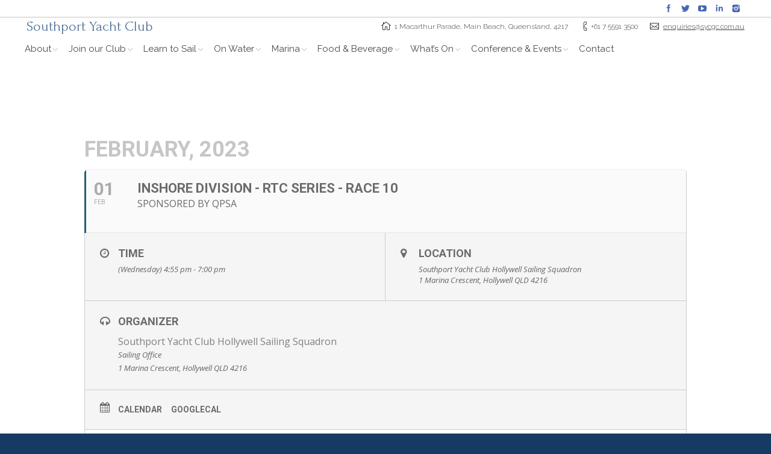

--- FILE ---
content_type: text/html; charset=UTF-8
request_url: https://southportyachtclub.com.au/events/inshore-division-rtc-series-race-10/
body_size: 30340
content:
	
<!DOCTYPE html>

<!--[if IE 6]>

<html id="ie6" class="ancient-ie old-ie no-js" lang="en-US">

<![endif]-->

<!--[if IE 7]>

<html id="ie7" class="ancient-ie old-ie no-js" lang="en-US">

<![endif]-->

<!--[if IE 8]>

<html id="ie8" class="old-ie no-js" lang="en-US">

<![endif]-->

<!--[if IE 9]>

<html id="ie9" class="old-ie9 no-js" lang="en-US">

<![endif]-->

<!--[if !(IE 6) | !(IE 7) | !(IE 8)  ]><!-->

<html class="no-js" lang="en-US">

<!--<![endif]-->

<head>

	<meta charset="UTF-8" />

	
	<meta name="viewport" content="width=device-width, initial-scale=1, maximum-scale=1">

	
	<script type="text/javascript">
function createCookie(a,d,b){if(b){var c=new Date;c.setTime(c.getTime()+864E5*b);b="; expires="+c.toGMTString()}else b="";document.cookie=a+"="+d+b+"; path=/"}function readCookie(a){a+="=";for(var d=document.cookie.split(";"),b=0;b<d.length;b++){for(var c=d[b];" "==c.charAt(0);)c=c.substring(1,c.length);if(0==c.indexOf(a))return c.substring(a.length,c.length)}return null}function eraseCookie(a){createCookie(a,"",-1)}
function areCookiesEnabled(){var a=!1;createCookie("testing","Hello",1);null!=readCookie("testing")&&(a=!0,eraseCookie("testing"));return a}(function(a){var d=readCookie("devicePixelRatio"),b=void 0===a.devicePixelRatio?1:a.devicePixelRatio;areCookiesEnabled()&&null==d&&(createCookie("devicePixelRatio",b,7),1!=b&&a.location.reload(!0))})(window);
</script>
	

	<link rel="profile" href="http://gmpg.org/xfn/11" />

	<link rel="pingback" href="" />

	<!--[if IE]>

	<script src="//html5shiv.googlecode.com/svn/trunk/html5.js"></script>

	<![endif]-->

	<!-- icon -->
<link rel="icon" href="https://southportyachtclub.com.au/wp-content/uploads/2020/03/Flavicon.png" type="image/png" />
<link rel="shortcut icon" href="https://southportyachtclub.com.au/wp-content/uploads/2020/03/Flavicon.png" type="image/png" />
<script>
  (function(i,s,o,g,r,a,m){i['GoogleAnalyticsObject']=r;i[r]=i[r]||function(){
  (i[r].q=i[r].q||[]).push(arguments)},i[r].l=1*new Date();a=s.createElement(o),
  m=s.getElementsByTagName(o)[0];a.async=1;a.src=g;m.parentNode.insertBefore(a,m)
  })(window,document,'script','//www.google-analytics.com/analytics.js','ga');

  ga('create', 'UA-50284606-1', 'southportyachtclub.com.au');
  ga('send', 'pageview');

</script>
<!-- Google tag (gtag.js) -->
<script async src="https://www.googletagmanager.com/gtag/js?id=G-4NGT7QR3YB">
</script>
<script>
  window.dataLayer = window.dataLayer || [];
  function gtag(){dataLayer.push(arguments);}
  gtag('js', new Date());

  gtag('config', 'G-4NGT7QR3YB');
</script>
	<style type ="text/css">.eventon_events_list .eventon_list_event .desc_trig{background-color:#fafafa}.eventon_events_list .eventon_list_event .desc_trig:hover{background-color:#f4f4f4}.ajde_evcal_calendar .calendar_header p,
				.ajde_evcal_calendar .evcal_evdata_row .evcal_evdata_cell h3.evo_h3,
				.evo_lightbox_content h3.evo_h3,
				body .ajde_evcal_calendar h4.evo_h4, 
				.evo_content_in h4.evo_h4,
				.evo_metarow_ICS .evcal_evdata_cell p a,
				.eventon_events_list .eventon_list_event .evcal_desc span.evcal_desc2, 
				.eventon_list_event .evcal_desc span.evcal_event_title,
				.evcal_desc span.evcal_desc2,	
				.evo_metarow_ICS .evcal_evdata_cell p a, 
				.evo_metarow_learnMICS .evcal_col50 .evcal_evdata_cell p a,
				.eventon_list_event .evo_metarow_locImg p.evoLOCtxt .evo_loc_text_title,		
				.evo_clik_row .evo_h3,
				.evotax_term_card .evotax_term_details h2, 
				.evotax_term_card h3.evotax_term_subtitle,
				.ajde_evcal_calendar .evo_sort_btn,
				.eventon_main_section  #evcal_cur,	
				.ajde_evcal_calendar .calendar_header p.evo_month_title,		
				.ajde_evcal_calendar .eventon_events_list .evcal_month_line p,
				.eventon_events_list .eventon_list_event .evcal_cblock,			
				.ajde_evcal_calendar .evcal_month_line,
				.eventon_event .event_excerpt_in h3{font-family:roboto, 'arial narrow'}.ajde_evcal_calendar .eventon_events_list p,
				.eventon_events_list .eventon_list_event .evcal_desc span, 
				.evo_pop_body .evcal_desc span,
				.eventon_events_list .eventon_list_event .evcal_desc span.evcal_event_subtitle, 
				.evo_pop_body .evcal_desc span.evcal_event_subtitle,
				.ajde_evcal_calendar .eventon_list_event .event_description .evcal_btn, 
				.evo_pop_body .evcal_btn, .evcal_btn,
				.eventon_events_list .eventon_list_event .cancel_event .evo_event_headers, 
				.evo_pop_body .evo_event_headers.canceled,
				.eventon_events_list .eventon_list_event .evcal_list_a .evo_above_title span,
				.evo_pop_body .evcal_list_a .evo_above_title span,
				.evcal_evdata_row.evcal_event_details .evcal_evdata_cell p,
				#evcal_list .eventon_list_event .evoInput, .evo_pop_body .evoInput,
				.evcal_evdata_row .evcal_evdata_cell p, 
				#evcal_list .eventon_list_event p.no_events,
				.ajde_evcal_calendar .eventon_events_list .eventon_desc_in ul,
				.evoGuideCall em,
				.evo_cal_above span,
				.ajde_evcal_calendar .calendar_header .evo_j_dates .legend,
				.eventon_sort_line p, .eventon_filter_line p{font-family:'open sans', 'arial narrow'}.ajde_evcal_calendar .evo_sort_btn, .eventon_sf_field p, .evo_srt_sel p.fa{color:#B8B8B8}.ajde_evcal_calendar .evo_sort_btn:hover{color:#d8d8d8}#evcal_list .eventon_list_event .evcal_desc em{color:#8c8c8c}#evcal_list .eventon_list_event .evcal_desc em a{color:#c8c8c8}
				#evcal_list .eventon_list_event .event_description .evcal_btn, .evo_pop_body .evcal_btn{color:#ffffff;background:#237ebd;}#evcal_list .eventon_list_event .event_description .evcal_btn:hover, .evo_pop_body .evcal_btn:hover{color:#ffffff;background:#237ebd;}.evcal_evdata_row .evcal_evdata_icons i, .evcal_evdata_row .evcal_evdata_custometa_icons i{color:#6B6B6B;font-size:18px;}#eventon_loadbar{background-color:#C6C6C6}.evcal_evdata_row .evcal_evdata_cell h3, .evo_clik_row .evo_h3{font-size:18px}#evcal_list .eventon_list_event .evcal_cblock{color:#ABABAB}.evcal_evdata_row .evcal_evdata_cell h2, .evcal_evdata_row .evcal_evdata_cell h3{color:#6B6B6B}#evcal_list .eventon_list_event .evcal_eventcard p, .ajde_evcal_calendar .eventon_events_list .eventon_desc_in ul{color:#656565}.ajde_evcal_calendar #evcal_head.calendar_header #evcal_cur, .ajde_evcal_calendar .evcal_month_line p{color:#C6C6C6}.eventon_events_list .eventon_list_event .evcal_eventcard, .evcal_evdata_row, .evorow .tbrow, .dark1, .evo_pop_body{background-color:#f5f5f5}.dark1:hover{background-color:#d8d8d8}.event_description .bordb, #evcal_list .bordb, .eventon_events_list .eventon_list_event .event_description, .bordr, #evcal_list, .evo_pop_body .bordb{border-color:#cdcdcd}.eventon_events_list .eventon_list_event .evcal_list_a:after,  .evcal_list_a:after{background-color:#e5e5e5}.eventon_events_list .eventon_list_event .evcal_list_a.featured_event{background-color:#F9ECE4}.eventon_events_list .eventon_list_event .evcal_list_a.featured_event:hover{background-color:#FAE4D7}#eventon_loadbar_section{border-color:#e5e5e5}.eventon_events_list .eventon_list_event .evcal_desc span.evo_above_title span.featured, .evo_pop_body .evcal_desc span.evo_above_title span.featured{color:#ffffff;background-color:#ffcb55;}.event_description .evcal_close{background-color:#eaeaea}.event_description .evcal_close:hover{background-color:#c7c7c7}#evcal_list .evorow.getdirections, .evo_pop_body .evorow.getdirections{background-color:#ffffff}#evcal_list .evorow.getdirections .evoInput, .evo_pop_body .evorow.getdirections .evoInput{color:#888888}#evcal_list .evorow.getdirections .evcalicon_9 i, .evo_pop_body .evorow.getdirections .evcalicon_9 i{color:#858585}#evcal_list .eventon_list_event .evcal_desc span.evcal_event_title, .evo_popup .eventon_events_list .eventon_list_event .evcal_desc span.evcal_event_title{color:#6B6B6B}.eventon_events_list .eventon_list_event .evcal_desc span.evcal_event_subtitle, .evo_pop_body .evcal_desc span.evcal_event_subtitle{color:#6B6B6B}.fp_popup_option i{color:#999;font-size:22px;}.evo_cal_above span{color:#ffffff;background-color:#ADADAD;}.evo_cal_above span:hover{color:#ffffff;background-color:#d3d3d3;}.evo_cal_above span.evo-gototoday-btn{color:#ffffff;background-color:#ADADAD;}.evo_cal_above span.evo-gototoday-btn:hover{color:#ffffff;background-color:#d3d3d3;}.ajde_evcal_calendar .calendar_header .evo_j_dates .legend a{color:#a0a09f}.ajde_evcal_calendar .calendar_header .evo_j_dates .legend{background-color:#f5f5f5}.ajde_evcal_calendar .calendar_header .evo_j_dates .legend a:hover{color:#a0a09f;background-color:#e6e6e6;}.ajde_evcal_calendar .calendar_header .evo_j_dates .legend a.current{color:#ffffff;background-color:#CFCFCF;}.ajde_evcal_calendar .calendar_header .evo_j_dates .legend a.set{color:#ffffff;background-color:#f79191;}.ajde_evcal_calendar .calendar_header .evcal_arrows{color:#e2e2e2;border-color:#e2e2e2;background-color:#ffffff;}.ajde_evcal_calendar .calendar_header .evcal_arrows:hover{color:#e2e2e2;border-color:#e2e2e2;background-color:#ededed;}.ajde_evcal_calendar .calendar_header .evcal_arrows .fa{color:#e2e2e2}.ajde_evcal_calendar .calendar_header .evcal_arrows:hover .fa{color:#ffffff}.eventon_events_list .eventon_list_event .evcal_desc span.evo_above_title span, .evo_pop_body .evcal_desc span.evo_above_title span{color:#ffffff;background-color:#F79191;}.eventon_events_list .eventon_list_event .evcal_desc span.evo_above_title span.canceled, .evo_pop_body .evcal_desc span.evo_above_title span.canceled{color:#ffffff;background-color:#F79191;}.eventon_events_list .eventon_list_event .cancel_event.evcal_list_a{color:#ffffff;background:repeating-linear-gradient(45deg,#FDF2F2,#FDF2F2 10px,#FAFAFA 10px,#FAFAFA 20px);}.evcal_desc .evcal_desc3 em.evocmd_button, #evcal_list .evcal_desc .evcal_desc3 em.evocmd_button{color:#ffffff;background-color:#237dbd;}.evo_metarow_socialmedia a.evo_ss{background-color:#f5f5f5;}.evo_metarow_socialmedia a.evo_ss:hover{background-color:#9e9e9e;}.evo_metarow_socialmedia a.evo_ss i{color:#888686;}.evo_metarow_socialmedia a.evo_ss:hover i{color:#ffffff;}.evo_metarow_socialmedia .evo_sm{border-color:#cdcdcd}body .EVOSR_section a.evo_do_search, body a.evosr_search_btn, .evo_search_bar_in a.evosr_search_btn{color:#3d3d3d}body .EVOSR_section a.evo_do_search:hover, body a.evosr_search_btn:hover, .evo_search_bar_in a.evosr_search_btn:hover{color:#bbbbbb}.EVOSR_section input, .evo_search_bar input{border-color:#EDEDED;background-color:#F2F2F2;}.evosr_blur{background-color:#f9d789;color:#14141E;}.evo_search_results_count span{background-color:#d2d2d2;color:#ffffff;}.EVOSR_section input:hover, .evo_search_bar input:hover{color:#c5c5c5}.evo_search_results_count{color:#14141E}.eventon_fc_days .evo_fc_day{background-color:#ffffff;color:#d4d4d4;}.eventon_fc_days .evo_fc_day:hover{background-color:#fbfbfb;color:#9e9e9e;}.eventon_fc_days .evo_fc_day.has_events{background-color:#ffffff;color:#dfa872;}.eventon_fc_days .evo_fc_day.has_events:hover{background-color:#F5F5F5;color:#9e9e9e;}.eventon_fullcal .eventon_fc_days .evo_fc_day.on_focus{background-color:#FFF3E7;color:#d4d4d4;}.eventon_fullcal .eventon_fc_days .evo_fc_day.on_focus:hover{background-color:#fbfbfb;color:#9e9e9e;}.eventon_fc_daynames .evo_fc_day{color:#9e9e9e}.eventon_fc_daynames .evo_fc_day:hover{color:#d4d4d4}.eventon_fc_days .evo_fc_day.today:before{background-color:#ef9a93}.evofc_title_tip, .evoFC_tip{background-color:#808080;color:#f7f7f7;}.evcal_event_details .evcal_evdata_cell .eventon_details_shading_bot{
		background: -moz-linear-gradient(top,  rgba(245,245,245,0) 0%, rgba(245,245,245,0.01) 1%, rgba(245,245,245,1) 100%); /* FF3.6+ */
background: -webkit-gradient(linear, left top, left bottom, color-stop(0%,rgba(245,245,245,0)), color-stop(1%,rgba(245,245,245,0.01)), color-stop(100%,rgba(245,245,245,1))); /* Chrome,Safari4+ */
background: -webkit-linear-gradient(top,  rgba(245,245,2454,0) 0%,rgba(245,245,245,0.01) 1%,rgba(245,245,245,1) 100%); /* Chrome10+,Safari5.1+ */
background: -o-linear-gradient(top,  rgba(245,245,245,0) 0%,rgba(245,245,245,0.01) 1%,rgba(245,245,245,1) 100%); /* Opera 11.10+ */
background: -ms-linear-gradient(top,  rgba(245,245,245,0) 0%,rgba(245,245,245,0.01) 1%,rgba(245,245,245,1) 100%); /* IE10+ */
background: linear-gradient(to bottom,  rgba(245,245,245,0) 0%,rgba(245,245,245,0.01) 1%,rgba(245,245,245,1) 100%); /* W3C */
filter: progid:DXImageTransform.Microsoft.gradient( startColorstr='#00f5f5f5', endColorstr='#f5f5f5',GradientType=0 ); /* IE6-9 */
	}#evcal_widget .eventon_events_list .eventon_list_event .evcal_desc .evcal_desc_info em{
				color:#8c8c8c
			}</style><meta name='robots' content='index, follow, max-image-preview:large, max-snippet:-1, max-video-preview:-1' />
	<style>img:is([sizes="auto" i], [sizes^="auto," i]) { contain-intrinsic-size: 3000px 1500px }</style>
	
	<!-- This site is optimized with the Yoast SEO plugin v20.13 - https://yoast.com/wordpress/plugins/seo/ -->
	<title>Inshore Division - RTC Series - Race 10 - Southport Yacht Club</title><link rel="preload" as="style" href="https://fonts.googleapis.com/css?family=Oswald%3A400%2C300%7COpen%20Sans%3A700%2C400%2C400i%7CRoboto%3A700%2C400%7CRaleway%3A300%2C400%7CForum%7COpen%20Sans&#038;display=swap" /><link rel="stylesheet" href="https://fonts.googleapis.com/css?family=Oswald%3A400%2C300%7COpen%20Sans%3A700%2C400%2C400i%7CRoboto%3A700%2C400%7CRaleway%3A300%2C400%7CForum%7COpen%20Sans&#038;display=swap" media="print" onload="this.media='all'" /><noscript><link rel="stylesheet" href="https://fonts.googleapis.com/css?family=Oswald%3A400%2C300%7COpen%20Sans%3A700%2C400%2C400i%7CRoboto%3A700%2C400%7CRaleway%3A300%2C400%7CForum%7COpen%20Sans&#038;display=swap" /></noscript>
	<link rel="canonical" href="https://southportyachtclub.com.au/events/inshore-division-rtc-series-race-10/" />
	<meta property="og:locale" content="en_US" />
	<meta property="og:type" content="article" />
	<meta property="og:title" content="Inshore Division - RTC Series - Race 10 - Southport Yacht Club" />
	<meta property="og:url" content="https://southportyachtclub.com.au/events/inshore-division-rtc-series-race-10/" />
	<meta property="og:site_name" content="Southport Yacht Club" />
	<meta property="article:modified_time" content="2022-08-24T05:01:47+00:00" />
	<script type="application/ld+json" class="yoast-schema-graph">{"@context":"https://schema.org","@graph":[{"@type":"WebPage","@id":"https://southportyachtclub.com.au/events/inshore-division-rtc-series-race-10/","url":"https://southportyachtclub.com.au/events/inshore-division-rtc-series-race-10/","name":"Inshore Division - RTC Series - Race 10 - Southport Yacht Club","isPartOf":{"@id":"https://southportyachtclub.com.au/#website"},"datePublished":"2022-04-14T05:40:01+00:00","dateModified":"2022-08-24T05:01:47+00:00","breadcrumb":{"@id":"https://southportyachtclub.com.au/events/inshore-division-rtc-series-race-10/#breadcrumb"},"inLanguage":"en-US","potentialAction":[{"@type":"ReadAction","target":["https://southportyachtclub.com.au/events/inshore-division-rtc-series-race-10/"]}]},{"@type":"BreadcrumbList","@id":"https://southportyachtclub.com.au/events/inshore-division-rtc-series-race-10/#breadcrumb","itemListElement":[{"@type":"ListItem","position":1,"name":"Home","item":"https://southportyachtclub.com.au/"},{"@type":"ListItem","position":2,"name":"Events","item":"https://southportyachtclub.com.au/events/"},{"@type":"ListItem","position":3,"name":"Inshore Division &#8211; RTC Series &#8211; Race 10"}]},{"@type":"WebSite","@id":"https://southportyachtclub.com.au/#website","url":"https://southportyachtclub.com.au/","name":"Southport Yacht Club","description":"","publisher":{"@id":"https://southportyachtclub.com.au/#organization"},"potentialAction":[{"@type":"SearchAction","target":{"@type":"EntryPoint","urlTemplate":"https://southportyachtclub.com.au/?s={search_term_string}"},"query-input":"required name=search_term_string"}],"inLanguage":"en-US"},{"@type":"Organization","@id":"https://southportyachtclub.com.au/#organization","name":"Southport Yacht Club","url":"https://southportyachtclub.com.au/","logo":{"@type":"ImageObject","inLanguage":"en-US","@id":"https://southportyachtclub.com.au/#/schema/logo/image/","url":"https://southportyachtclub.com.au/wp-content/uploads/2015/05/SYC-Logo-Home-Header.png","contentUrl":"https://southportyachtclub.com.au/wp-content/uploads/2015/05/SYC-Logo-Home-Header.png","width":288,"height":144,"caption":"Southport Yacht Club"},"image":{"@id":"https://southportyachtclub.com.au/#/schema/logo/image/"}}]}</script>
	<!-- / Yoast SEO plugin. -->


<script type='application/javascript'>console.log('PixelYourSite PRO version 9.9.0.1');</script>
<link rel='dns-prefetch' href='//www.google.com' />
<link rel='dns-prefetch' href='//fonts.googleapis.com' />
<link href='https://fonts.gstatic.com' crossorigin rel='preconnect' />
<link rel="alternate" type="application/rss+xml" title="Southport Yacht Club &raquo; Feed" href="https://southportyachtclub.com.au/feed/" />
<link rel="alternate" type="application/rss+xml" title="Southport Yacht Club &raquo; Comments Feed" href="https://southportyachtclub.com.au/comments/feed/" />
<link rel='stylesheet' id='jquery-ui-css' href='https://southportyachtclub.com.au/wp-content/plugins/booking-calendar/css/jquery-ui.css?ver=10.11' type='text/css' media='all' />
<link rel='stylesheet' id='wpdevart-font-awesome-css' href='https://southportyachtclub.com.au/wp-content/plugins/booking-calendar/css/font-awesome/font-awesome.css?ver=10.11' type='text/css' media='all' />
<link rel='stylesheet' id='wpdevart-style-css' href='https://southportyachtclub.com.au/wp-content/plugins/booking-calendar/css/style.css?ver=10.11' type='text/css' media='all' />
<link rel='stylesheet' id='wpdevart-effects-css' href='https://southportyachtclub.com.au/wp-content/plugins/booking-calendar/css/effects.css?ver=10.11' type='text/css' media='all' />
<link rel='stylesheet' id='wpdevartcalendar-style-css' href='https://southportyachtclub.com.au/wp-content/plugins/booking-calendar/css/booking.css?ver=10.11' type='text/css' media='all' />
<link rel='stylesheet' id='evo_single_event-css' href='//southportyachtclub.com.au/wp-content/plugins/eventON/assets/css/evo_event_styles.css?ver=2.5.5' type='text/css' media='all' />
<style id='wp-emoji-styles-inline-css' type='text/css'>

	img.wp-smiley, img.emoji {
		display: inline !important;
		border: none !important;
		box-shadow: none !important;
		height: 1em !important;
		width: 1em !important;
		margin: 0 0.07em !important;
		vertical-align: -0.1em !important;
		background: none !important;
		padding: 0 !important;
	}
</style>
<link rel='stylesheet' id='wp-block-library-css' href='https://southportyachtclub.com.au/wp-includes/css/dist/block-library/style.min.css?ver=6.8.3' type='text/css' media='all' />
<style id='classic-theme-styles-inline-css' type='text/css'>
/*! This file is auto-generated */
.wp-block-button__link{color:#fff;background-color:#32373c;border-radius:9999px;box-shadow:none;text-decoration:none;padding:calc(.667em + 2px) calc(1.333em + 2px);font-size:1.125em}.wp-block-file__button{background:#32373c;color:#fff;text-decoration:none}
</style>
<link rel='stylesheet' id='wc-blocks-style-css' href='https://southportyachtclub.com.au/wp-content/plugins/woocommerce/packages/woocommerce-blocks/build/wc-blocks.css?ver=10.6.4' type='text/css' media='all' />
<link rel='stylesheet' id='wc-blocks-style-active-filters-css' href='https://southportyachtclub.com.au/wp-content/plugins/woocommerce/packages/woocommerce-blocks/build/active-filters.css?ver=10.6.4' type='text/css' media='all' />
<link rel='stylesheet' id='wc-blocks-style-add-to-cart-form-css' href='https://southportyachtclub.com.au/wp-content/plugins/woocommerce/packages/woocommerce-blocks/build/add-to-cart-form.css?ver=10.6.4' type='text/css' media='all' />
<link rel='stylesheet' id='wc-blocks-packages-style-css' href='https://southportyachtclub.com.au/wp-content/plugins/woocommerce/packages/woocommerce-blocks/build/packages-style.css?ver=10.6.4' type='text/css' media='all' />
<link rel='stylesheet' id='wc-blocks-style-all-products-css' href='https://southportyachtclub.com.au/wp-content/plugins/woocommerce/packages/woocommerce-blocks/build/all-products.css?ver=10.6.4' type='text/css' media='all' />
<link rel='stylesheet' id='wc-blocks-style-all-reviews-css' href='https://southportyachtclub.com.au/wp-content/plugins/woocommerce/packages/woocommerce-blocks/build/all-reviews.css?ver=10.6.4' type='text/css' media='all' />
<link rel='stylesheet' id='wc-blocks-style-attribute-filter-css' href='https://southportyachtclub.com.au/wp-content/plugins/woocommerce/packages/woocommerce-blocks/build/attribute-filter.css?ver=10.6.4' type='text/css' media='all' />
<link rel='stylesheet' id='wc-blocks-style-breadcrumbs-css' href='https://southportyachtclub.com.au/wp-content/plugins/woocommerce/packages/woocommerce-blocks/build/breadcrumbs.css?ver=10.6.4' type='text/css' media='all' />
<link rel='stylesheet' id='wc-blocks-style-catalog-sorting-css' href='https://southportyachtclub.com.au/wp-content/plugins/woocommerce/packages/woocommerce-blocks/build/catalog-sorting.css?ver=10.6.4' type='text/css' media='all' />
<link rel='stylesheet' id='wc-blocks-style-customer-account-css' href='https://southportyachtclub.com.au/wp-content/plugins/woocommerce/packages/woocommerce-blocks/build/customer-account.css?ver=10.6.4' type='text/css' media='all' />
<link rel='stylesheet' id='wc-blocks-style-featured-category-css' href='https://southportyachtclub.com.au/wp-content/plugins/woocommerce/packages/woocommerce-blocks/build/featured-category.css?ver=10.6.4' type='text/css' media='all' />
<link rel='stylesheet' id='wc-blocks-style-featured-product-css' href='https://southportyachtclub.com.au/wp-content/plugins/woocommerce/packages/woocommerce-blocks/build/featured-product.css?ver=10.6.4' type='text/css' media='all' />
<link rel='stylesheet' id='wc-blocks-style-mini-cart-css' href='https://southportyachtclub.com.au/wp-content/plugins/woocommerce/packages/woocommerce-blocks/build/mini-cart.css?ver=10.6.4' type='text/css' media='all' />
<link rel='stylesheet' id='wc-blocks-style-price-filter-css' href='https://southportyachtclub.com.au/wp-content/plugins/woocommerce/packages/woocommerce-blocks/build/price-filter.css?ver=10.6.4' type='text/css' media='all' />
<link rel='stylesheet' id='wc-blocks-style-product-add-to-cart-css' href='https://southportyachtclub.com.au/wp-content/plugins/woocommerce/packages/woocommerce-blocks/build/product-add-to-cart.css?ver=10.6.4' type='text/css' media='all' />
<link rel='stylesheet' id='wc-blocks-style-product-button-css' href='https://southportyachtclub.com.au/wp-content/plugins/woocommerce/packages/woocommerce-blocks/build/product-button.css?ver=10.6.4' type='text/css' media='all' />
<link rel='stylesheet' id='wc-blocks-style-product-categories-css' href='https://southportyachtclub.com.au/wp-content/plugins/woocommerce/packages/woocommerce-blocks/build/product-categories.css?ver=10.6.4' type='text/css' media='all' />
<link rel='stylesheet' id='wc-blocks-style-product-image-css' href='https://southportyachtclub.com.au/wp-content/plugins/woocommerce/packages/woocommerce-blocks/build/product-image.css?ver=10.6.4' type='text/css' media='all' />
<link rel='stylesheet' id='wc-blocks-style-product-image-gallery-css' href='https://southportyachtclub.com.au/wp-content/plugins/woocommerce/packages/woocommerce-blocks/build/product-image-gallery.css?ver=10.6.4' type='text/css' media='all' />
<link rel='stylesheet' id='wc-blocks-style-product-query-css' href='https://southportyachtclub.com.au/wp-content/plugins/woocommerce/packages/woocommerce-blocks/build/product-query.css?ver=10.6.4' type='text/css' media='all' />
<link rel='stylesheet' id='wc-blocks-style-product-results-count-css' href='https://southportyachtclub.com.au/wp-content/plugins/woocommerce/packages/woocommerce-blocks/build/product-results-count.css?ver=10.6.4' type='text/css' media='all' />
<link rel='stylesheet' id='wc-blocks-style-product-reviews-css' href='https://southportyachtclub.com.au/wp-content/plugins/woocommerce/packages/woocommerce-blocks/build/product-reviews.css?ver=10.6.4' type='text/css' media='all' />
<link rel='stylesheet' id='wc-blocks-style-product-sale-badge-css' href='https://southportyachtclub.com.au/wp-content/plugins/woocommerce/packages/woocommerce-blocks/build/product-sale-badge.css?ver=10.6.4' type='text/css' media='all' />
<link rel='stylesheet' id='wc-blocks-style-product-search-css' href='https://southportyachtclub.com.au/wp-content/plugins/woocommerce/packages/woocommerce-blocks/build/product-search.css?ver=10.6.4' type='text/css' media='all' />
<link rel='stylesheet' id='wc-blocks-style-product-sku-css' href='https://southportyachtclub.com.au/wp-content/plugins/woocommerce/packages/woocommerce-blocks/build/product-sku.css?ver=10.6.4' type='text/css' media='all' />
<link rel='stylesheet' id='wc-blocks-style-product-stock-indicator-css' href='https://southportyachtclub.com.au/wp-content/plugins/woocommerce/packages/woocommerce-blocks/build/product-stock-indicator.css?ver=10.6.4' type='text/css' media='all' />
<link rel='stylesheet' id='wc-blocks-style-product-summary-css' href='https://southportyachtclub.com.au/wp-content/plugins/woocommerce/packages/woocommerce-blocks/build/product-summary.css?ver=10.6.4' type='text/css' media='all' />
<link rel='stylesheet' id='wc-blocks-style-product-title-css' href='https://southportyachtclub.com.au/wp-content/plugins/woocommerce/packages/woocommerce-blocks/build/product-title.css?ver=10.6.4' type='text/css' media='all' />
<link rel='stylesheet' id='wc-blocks-style-rating-filter-css' href='https://southportyachtclub.com.au/wp-content/plugins/woocommerce/packages/woocommerce-blocks/build/rating-filter.css?ver=10.6.4' type='text/css' media='all' />
<link rel='stylesheet' id='wc-blocks-style-reviews-by-category-css' href='https://southportyachtclub.com.au/wp-content/plugins/woocommerce/packages/woocommerce-blocks/build/reviews-by-category.css?ver=10.6.4' type='text/css' media='all' />
<link rel='stylesheet' id='wc-blocks-style-reviews-by-product-css' href='https://southportyachtclub.com.au/wp-content/plugins/woocommerce/packages/woocommerce-blocks/build/reviews-by-product.css?ver=10.6.4' type='text/css' media='all' />
<link rel='stylesheet' id='wc-blocks-style-product-details-css' href='https://southportyachtclub.com.au/wp-content/plugins/woocommerce/packages/woocommerce-blocks/build/product-details.css?ver=10.6.4' type='text/css' media='all' />
<link rel='stylesheet' id='wc-blocks-style-single-product-css' href='https://southportyachtclub.com.au/wp-content/plugins/woocommerce/packages/woocommerce-blocks/build/single-product.css?ver=10.6.4' type='text/css' media='all' />
<link rel='stylesheet' id='wc-blocks-style-stock-filter-css' href='https://southportyachtclub.com.au/wp-content/plugins/woocommerce/packages/woocommerce-blocks/build/stock-filter.css?ver=10.6.4' type='text/css' media='all' />
<link rel='stylesheet' id='wc-blocks-style-cart-css' href='https://southportyachtclub.com.au/wp-content/plugins/woocommerce/packages/woocommerce-blocks/build/cart.css?ver=10.6.4' type='text/css' media='all' />
<link rel='stylesheet' id='wc-blocks-style-checkout-css' href='https://southportyachtclub.com.au/wp-content/plugins/woocommerce/packages/woocommerce-blocks/build/checkout.css?ver=10.6.4' type='text/css' media='all' />
<link rel='stylesheet' id='wc-blocks-style-mini-cart-contents-css' href='https://southportyachtclub.com.au/wp-content/plugins/woocommerce/packages/woocommerce-blocks/build/mini-cart-contents.css?ver=10.6.4' type='text/css' media='all' />
<style id='global-styles-inline-css' type='text/css'>
:root{--wp--preset--aspect-ratio--square: 1;--wp--preset--aspect-ratio--4-3: 4/3;--wp--preset--aspect-ratio--3-4: 3/4;--wp--preset--aspect-ratio--3-2: 3/2;--wp--preset--aspect-ratio--2-3: 2/3;--wp--preset--aspect-ratio--16-9: 16/9;--wp--preset--aspect-ratio--9-16: 9/16;--wp--preset--color--black: #000000;--wp--preset--color--cyan-bluish-gray: #abb8c3;--wp--preset--color--white: #ffffff;--wp--preset--color--pale-pink: #f78da7;--wp--preset--color--vivid-red: #cf2e2e;--wp--preset--color--luminous-vivid-orange: #ff6900;--wp--preset--color--luminous-vivid-amber: #fcb900;--wp--preset--color--light-green-cyan: #7bdcb5;--wp--preset--color--vivid-green-cyan: #00d084;--wp--preset--color--pale-cyan-blue: #8ed1fc;--wp--preset--color--vivid-cyan-blue: #0693e3;--wp--preset--color--vivid-purple: #9b51e0;--wp--preset--gradient--vivid-cyan-blue-to-vivid-purple: linear-gradient(135deg,rgba(6,147,227,1) 0%,rgb(155,81,224) 100%);--wp--preset--gradient--light-green-cyan-to-vivid-green-cyan: linear-gradient(135deg,rgb(122,220,180) 0%,rgb(0,208,130) 100%);--wp--preset--gradient--luminous-vivid-amber-to-luminous-vivid-orange: linear-gradient(135deg,rgba(252,185,0,1) 0%,rgba(255,105,0,1) 100%);--wp--preset--gradient--luminous-vivid-orange-to-vivid-red: linear-gradient(135deg,rgba(255,105,0,1) 0%,rgb(207,46,46) 100%);--wp--preset--gradient--very-light-gray-to-cyan-bluish-gray: linear-gradient(135deg,rgb(238,238,238) 0%,rgb(169,184,195) 100%);--wp--preset--gradient--cool-to-warm-spectrum: linear-gradient(135deg,rgb(74,234,220) 0%,rgb(151,120,209) 20%,rgb(207,42,186) 40%,rgb(238,44,130) 60%,rgb(251,105,98) 80%,rgb(254,248,76) 100%);--wp--preset--gradient--blush-light-purple: linear-gradient(135deg,rgb(255,206,236) 0%,rgb(152,150,240) 100%);--wp--preset--gradient--blush-bordeaux: linear-gradient(135deg,rgb(254,205,165) 0%,rgb(254,45,45) 50%,rgb(107,0,62) 100%);--wp--preset--gradient--luminous-dusk: linear-gradient(135deg,rgb(255,203,112) 0%,rgb(199,81,192) 50%,rgb(65,88,208) 100%);--wp--preset--gradient--pale-ocean: linear-gradient(135deg,rgb(255,245,203) 0%,rgb(182,227,212) 50%,rgb(51,167,181) 100%);--wp--preset--gradient--electric-grass: linear-gradient(135deg,rgb(202,248,128) 0%,rgb(113,206,126) 100%);--wp--preset--gradient--midnight: linear-gradient(135deg,rgb(2,3,129) 0%,rgb(40,116,252) 100%);--wp--preset--font-size--small: 13px;--wp--preset--font-size--medium: 20px;--wp--preset--font-size--large: 36px;--wp--preset--font-size--x-large: 42px;--wp--preset--spacing--20: 0.44rem;--wp--preset--spacing--30: 0.67rem;--wp--preset--spacing--40: 1rem;--wp--preset--spacing--50: 1.5rem;--wp--preset--spacing--60: 2.25rem;--wp--preset--spacing--70: 3.38rem;--wp--preset--spacing--80: 5.06rem;--wp--preset--shadow--natural: 6px 6px 9px rgba(0, 0, 0, 0.2);--wp--preset--shadow--deep: 12px 12px 50px rgba(0, 0, 0, 0.4);--wp--preset--shadow--sharp: 6px 6px 0px rgba(0, 0, 0, 0.2);--wp--preset--shadow--outlined: 6px 6px 0px -3px rgba(255, 255, 255, 1), 6px 6px rgba(0, 0, 0, 1);--wp--preset--shadow--crisp: 6px 6px 0px rgba(0, 0, 0, 1);}:where(.is-layout-flex){gap: 0.5em;}:where(.is-layout-grid){gap: 0.5em;}body .is-layout-flex{display: flex;}.is-layout-flex{flex-wrap: wrap;align-items: center;}.is-layout-flex > :is(*, div){margin: 0;}body .is-layout-grid{display: grid;}.is-layout-grid > :is(*, div){margin: 0;}:where(.wp-block-columns.is-layout-flex){gap: 2em;}:where(.wp-block-columns.is-layout-grid){gap: 2em;}:where(.wp-block-post-template.is-layout-flex){gap: 1.25em;}:where(.wp-block-post-template.is-layout-grid){gap: 1.25em;}.has-black-color{color: var(--wp--preset--color--black) !important;}.has-cyan-bluish-gray-color{color: var(--wp--preset--color--cyan-bluish-gray) !important;}.has-white-color{color: var(--wp--preset--color--white) !important;}.has-pale-pink-color{color: var(--wp--preset--color--pale-pink) !important;}.has-vivid-red-color{color: var(--wp--preset--color--vivid-red) !important;}.has-luminous-vivid-orange-color{color: var(--wp--preset--color--luminous-vivid-orange) !important;}.has-luminous-vivid-amber-color{color: var(--wp--preset--color--luminous-vivid-amber) !important;}.has-light-green-cyan-color{color: var(--wp--preset--color--light-green-cyan) !important;}.has-vivid-green-cyan-color{color: var(--wp--preset--color--vivid-green-cyan) !important;}.has-pale-cyan-blue-color{color: var(--wp--preset--color--pale-cyan-blue) !important;}.has-vivid-cyan-blue-color{color: var(--wp--preset--color--vivid-cyan-blue) !important;}.has-vivid-purple-color{color: var(--wp--preset--color--vivid-purple) !important;}.has-black-background-color{background-color: var(--wp--preset--color--black) !important;}.has-cyan-bluish-gray-background-color{background-color: var(--wp--preset--color--cyan-bluish-gray) !important;}.has-white-background-color{background-color: var(--wp--preset--color--white) !important;}.has-pale-pink-background-color{background-color: var(--wp--preset--color--pale-pink) !important;}.has-vivid-red-background-color{background-color: var(--wp--preset--color--vivid-red) !important;}.has-luminous-vivid-orange-background-color{background-color: var(--wp--preset--color--luminous-vivid-orange) !important;}.has-luminous-vivid-amber-background-color{background-color: var(--wp--preset--color--luminous-vivid-amber) !important;}.has-light-green-cyan-background-color{background-color: var(--wp--preset--color--light-green-cyan) !important;}.has-vivid-green-cyan-background-color{background-color: var(--wp--preset--color--vivid-green-cyan) !important;}.has-pale-cyan-blue-background-color{background-color: var(--wp--preset--color--pale-cyan-blue) !important;}.has-vivid-cyan-blue-background-color{background-color: var(--wp--preset--color--vivid-cyan-blue) !important;}.has-vivid-purple-background-color{background-color: var(--wp--preset--color--vivid-purple) !important;}.has-black-border-color{border-color: var(--wp--preset--color--black) !important;}.has-cyan-bluish-gray-border-color{border-color: var(--wp--preset--color--cyan-bluish-gray) !important;}.has-white-border-color{border-color: var(--wp--preset--color--white) !important;}.has-pale-pink-border-color{border-color: var(--wp--preset--color--pale-pink) !important;}.has-vivid-red-border-color{border-color: var(--wp--preset--color--vivid-red) !important;}.has-luminous-vivid-orange-border-color{border-color: var(--wp--preset--color--luminous-vivid-orange) !important;}.has-luminous-vivid-amber-border-color{border-color: var(--wp--preset--color--luminous-vivid-amber) !important;}.has-light-green-cyan-border-color{border-color: var(--wp--preset--color--light-green-cyan) !important;}.has-vivid-green-cyan-border-color{border-color: var(--wp--preset--color--vivid-green-cyan) !important;}.has-pale-cyan-blue-border-color{border-color: var(--wp--preset--color--pale-cyan-blue) !important;}.has-vivid-cyan-blue-border-color{border-color: var(--wp--preset--color--vivid-cyan-blue) !important;}.has-vivid-purple-border-color{border-color: var(--wp--preset--color--vivid-purple) !important;}.has-vivid-cyan-blue-to-vivid-purple-gradient-background{background: var(--wp--preset--gradient--vivid-cyan-blue-to-vivid-purple) !important;}.has-light-green-cyan-to-vivid-green-cyan-gradient-background{background: var(--wp--preset--gradient--light-green-cyan-to-vivid-green-cyan) !important;}.has-luminous-vivid-amber-to-luminous-vivid-orange-gradient-background{background: var(--wp--preset--gradient--luminous-vivid-amber-to-luminous-vivid-orange) !important;}.has-luminous-vivid-orange-to-vivid-red-gradient-background{background: var(--wp--preset--gradient--luminous-vivid-orange-to-vivid-red) !important;}.has-very-light-gray-to-cyan-bluish-gray-gradient-background{background: var(--wp--preset--gradient--very-light-gray-to-cyan-bluish-gray) !important;}.has-cool-to-warm-spectrum-gradient-background{background: var(--wp--preset--gradient--cool-to-warm-spectrum) !important;}.has-blush-light-purple-gradient-background{background: var(--wp--preset--gradient--blush-light-purple) !important;}.has-blush-bordeaux-gradient-background{background: var(--wp--preset--gradient--blush-bordeaux) !important;}.has-luminous-dusk-gradient-background{background: var(--wp--preset--gradient--luminous-dusk) !important;}.has-pale-ocean-gradient-background{background: var(--wp--preset--gradient--pale-ocean) !important;}.has-electric-grass-gradient-background{background: var(--wp--preset--gradient--electric-grass) !important;}.has-midnight-gradient-background{background: var(--wp--preset--gradient--midnight) !important;}.has-small-font-size{font-size: var(--wp--preset--font-size--small) !important;}.has-medium-font-size{font-size: var(--wp--preset--font-size--medium) !important;}.has-large-font-size{font-size: var(--wp--preset--font-size--large) !important;}.has-x-large-font-size{font-size: var(--wp--preset--font-size--x-large) !important;}
:where(.wp-block-post-template.is-layout-flex){gap: 1.25em;}:where(.wp-block-post-template.is-layout-grid){gap: 1.25em;}
:where(.wp-block-columns.is-layout-flex){gap: 2em;}:where(.wp-block-columns.is-layout-grid){gap: 2em;}
:root :where(.wp-block-pullquote){font-size: 1.5em;line-height: 1.6;}
</style>
<link rel='stylesheet' id='cpsh-shortcodes-css' href='https://southportyachtclub.com.au/wp-content/plugins/column-shortcodes//assets/css/shortcodes.css?ver=1.0.1' type='text/css' media='all' />
<link rel='stylesheet' id='contact-form-7-css' href='https://southportyachtclub.com.au/wp-content/plugins/contact-form-7/includes/css/styles.css?ver=5.8' type='text/css' media='all' />
<link rel='stylesheet' id='wpdm-font-awesome-css' href='https://southportyachtclub.com.au/wp-content/plugins/download-manager/assets/fontawesome/css/all.min.css?ver=6.8.3' type='text/css' media='all' />
<link rel='stylesheet' id='wpdm-frontend-css-css' href='https://southportyachtclub.com.au/wp-content/plugins/download-manager/assets/bootstrap/css/bootstrap.min.css?ver=6.8.3' type='text/css' media='all' />
<link rel='stylesheet' id='wpdm-front-css' href='https://southportyachtclub.com.au/wp-content/plugins/download-manager/assets/css/front.css?ver=6.8.3' type='text/css' media='all' />
<link rel='stylesheet' id='go_pricing_styles-css' href='https://southportyachtclub.com.au/wp-content/plugins/go_pricing/assets/css/go_pricing_styles.css?ver=2.4.5' type='text/css' media='all' />
<link rel='stylesheet' id='go_pricing_jqplugin-mediaelementjs-css' href='https://southportyachtclub.com.au/wp-content/plugins/go_pricing/assets/plugins/js/mediaelementjs/mediaelementplayer.min.css?ver=2.4.5' type='text/css' media='all' />
<link rel='stylesheet' id='go_pricing_jqplugin-mediaelementjs-skin-css' href='https://southportyachtclub.com.au/wp-content/plugins/go_pricing/assets/plugins/js/mediaelementjs/skin/mediaelementplayer.css?ver=2.4.5' type='text/css' media='all' />
<link rel='stylesheet' id='rs-plugin-settings-css' href='https://southportyachtclub.com.au/wp-content/plugins/revslider/public/assets/css/rs6.css?ver=6.2.23' type='text/css' media='all' />
<style id='rs-plugin-settings-inline-css' type='text/css'>
#rs-demo-id {}
</style>
<style id='woocommerce-inline-inline-css' type='text/css'>
.woocommerce form .form-row .required { visibility: visible; }
</style>
<link rel='stylesheet' id='elementor-lazyload-css' href='https://southportyachtclub.com.au/wp-content/plugins/elementor/assets/css/modules/lazyload/frontend.min.css?ver=3.15.2' type='text/css' media='all' />

<link rel='stylesheet' id='evcal_cal_default-css' href='//southportyachtclub.com.au/wp-content/plugins/eventON/assets/css/eventon_styles.css?ver=2.5.5' type='text/css' media='all' />
<link rel='stylesheet' id='evo_font_icons-css' href='//southportyachtclub.com.au/wp-content/plugins/eventON/assets/fonts/font-awesome.css?ver=2.5.5' type='text/css' media='all' />
<link rel='stylesheet' id='youtube-channel-gallery-css' href='https://southportyachtclub.com.au/wp-content/plugins/youtube-channel-gallery/styles.css?ver=6.8.3' type='text/css' media='all' />
<link rel='stylesheet' id='jquery.magnific-popup-css' href='https://southportyachtclub.com.au/wp-content/plugins/youtube-channel-gallery/magnific-popup.css?ver=6.8.3' type='text/css' media='all' />
<link rel='stylesheet' id='tablepress-default-css' href='https://southportyachtclub.com.au/wp-content/tablepress-combined.min.css?ver=73' type='text/css' media='all' />
<link rel='stylesheet' id='evo_el_styles-css' href='https://southportyachtclub.com.au/wp-content/plugins/eventon-event-lists/assets/el_styles.css?ver=6.8.3' type='text/css' media='all' />
<link rel='stylesheet' id='evo_fc_styles-css' href='https://southportyachtclub.com.au/wp-content/plugins/eventon-full-cal/assets/fc_styles.css?ver=6.8.3' type='text/css' media='all' />

<link rel='stylesheet' id='dt-main-css' href='https://southportyachtclub.com.au/wp-content/themes/dt-the7/css/main.min.css?ver=1.0.0' type='text/css' media='all' />
<!--[if lt IE 9]>
<link rel='stylesheet' id='dt-old-ie-css' href='https://southportyachtclub.com.au/wp-content/themes/dt-the7/css/old-ie.min.css?ver=1.0.0' type='text/css' media='all' />
<![endif]-->
<link rel='stylesheet' id='dt-awsome-fonts-css' href='https://southportyachtclub.com.au/wp-content/themes/dt-the7/css/font-awesome.min.css?ver=1.0.0' type='text/css' media='all' />
<link rel='stylesheet' id='dt-fontello-css' href='https://southportyachtclub.com.au/wp-content/themes/dt-the7/css/fontello/css/fontello.css?ver=1.0.0' type='text/css' media='all' />
<!--[if lt IE 9]>
<link rel='stylesheet' id='dt-custom-old-ie.less-css' href='https://southportyachtclub.com.au/wp-content/uploads/wp-less/dt-the7/css/custom-old-ie-189a57a504.css?ver=1.0.0' type='text/css' media='all' />
<![endif]-->
<link rel='stylesheet' id='dt-main.less-css' href='https://southportyachtclub.com.au/wp-content/uploads/wp-less/dt-the7/css/main-29430cd3a1.css?ver=1.0.0' type='text/css' media='all' />
<link rel='stylesheet' id='dt-custom.less-css' href='https://southportyachtclub.com.au/wp-content/uploads/wp-less/dt-the7/css/custom-189a57a504.css?ver=1.0.0' type='text/css' media='all' />
<link rel='stylesheet' id='wc-dt-custom.less-css' href='https://southportyachtclub.com.au/wp-content/uploads/wp-less/dt-the7/css/wc-dt-custom-70bf19bf15.css?ver=1.0.0' type='text/css' media='all' />
<link rel='stylesheet' id='dt-media.less-css' href='https://southportyachtclub.com.au/wp-content/uploads/wp-less/dt-the7/css/media-e3e9379a01.css?ver=1.0.0' type='text/css' media='all' />
<link rel='stylesheet' id='style-css' href='https://southportyachtclub.com.au/wp-content/themes/syc/style.css?ver=1.0.0' type='text/css' media='all' />
<style id='style-inline-css' type='text/css'>
body {
color: #000!important;
}
.gform_wrapper ul li.gfield.field_sublabel_above.field_description_below+li.gfield {
    margin-top: 0;
}
.gfield_label {
font-size: 15px!important;
    font-weight: bold!important;
    line-height: 26px!important;
}
select {
    border-radius: 0!important;
}
p {
	font-family: 'Inter', sans-serif;
 font-weight: normal;
}

html:not(.mobile-true) #main img:not(.animate-element,.ls-s-1), html:not(.mobile-true) #header img, html:not(.mobile-true) #bottom-bar img{
opacity:1 !important;
}
</style>
<link rel='stylesheet' id='bsf-Defaults-css' href='https://southportyachtclub.com.au/wp-content/uploads/smile_fonts/Defaults/Defaults.css?ver=6.8.3' type='text/css' media='all' />
<script type="text/javascript" src="https://southportyachtclub.com.au/wp-includes/js/jquery/jquery.min.js?ver=3.7.1" id="jquery-core-js"></script>
<script type="text/javascript" src="https://southportyachtclub.com.au/wp-includes/js/jquery/jquery-migrate.min.js?ver=3.4.1" id="jquery-migrate-js"></script>
<script type="text/javascript" id="wpdevart-booking-script-js-extra">
/* <![CDATA[ */
var wpdevart = {"ajaxUrl":"https:\/\/southportyachtclub.com.au\/wp-admin\/admin-ajax.php","ajaxNonce":"465e01c18e","required":"is required.","confirm_email":"do not match.","file_size":" The file size is too large!","file_type":" The file type not allowed!","emailValid":"Enter the valid email address.","date":"Date","hour":"Hour"};
/* ]]> */
</script>
<script type="text/javascript" src="https://southportyachtclub.com.au/wp-content/plugins/booking-calendar/js/booking.js?ver=10.11" id="wpdevart-booking-script-js"></script>
<script type="text/javascript" src="https://southportyachtclub.com.au/wp-content/plugins/booking-calendar/js/script.js?ver=10.11" id="wpdevart-script-js"></script>
<script type="text/javascript" src="https://www.google.com/recaptcha/api.js?onload=wpdevartRecaptchaInit&amp;render=explicit&amp;ver=10.11" id="wpdevart-recaptcha-js"></script>
<script type="text/javascript" src="https://southportyachtclub.com.au/wp-content/plugins/booking-calendar/js/jquery.scrollTo-min.js?ver=10.11" id="scrollto-js"></script>
<script type="text/javascript" src="https://southportyachtclub.com.au/wp-content/plugins/download-manager/assets/bootstrap/js/popper.min.js?ver=6.8.3" id="wpdm-poper-js"></script>
<script type="text/javascript" src="https://southportyachtclub.com.au/wp-content/plugins/download-manager/assets/bootstrap/js/bootstrap.min.js?ver=6.8.3" id="wpdm-frontend-js-js"></script>
<script type="text/javascript" id="wpdm-frontjs-js-extra">
/* <![CDATA[ */
var wpdm_url = {"home":"https:\/\/southportyachtclub.com.au\/","site":"https:\/\/southportyachtclub.com.au\/","ajax":"https:\/\/southportyachtclub.com.au\/wp-admin\/admin-ajax.php"};
var wpdm_js = {"spinner":"<i class=\"fas fa-sun fa-spin\"><\/i>","client_id":"753b0bb559e300c70d764f2f6dc8ba1a"};
var wpdm_strings = {"pass_var":"Password Verified!","pass_var_q":"Please click following button to start download.","start_dl":"Start Download"};
/* ]]> */
</script>
<script type="text/javascript" src="https://southportyachtclub.com.au/wp-content/plugins/download-manager/assets/js/front.js?ver=3.2.82" id="wpdm-frontjs-js"></script>
<script type="text/javascript" src="https://southportyachtclub.com.au/wp-content/plugins/revslider/public/assets/js/rbtools.min.js?ver=6.2.23" id="tp-tools-js"></script>
<script type="text/javascript" src="https://southportyachtclub.com.au/wp-content/plugins/revslider/public/assets/js/rs6.min.js?ver=6.2.23" id="revmin-js"></script>
<script type="text/javascript" src="https://southportyachtclub.com.au/wp-content/plugins/woocommerce/assets/js/jquery-blockui/jquery.blockUI.min.js?ver=2.7.0-wc.8.0.0" id="jquery-blockui-js"></script>
<script type="text/javascript" id="wc-add-to-cart-js-extra">
/* <![CDATA[ */
var wc_add_to_cart_params = {"ajax_url":"\/wp-admin\/admin-ajax.php","wc_ajax_url":"\/?wc-ajax=%%endpoint%%","i18n_view_cart":"View cart","cart_url":"https:\/\/southportyachtclub.com.au\/cart\/","is_cart":"","cart_redirect_after_add":"yes"};
/* ]]> */
</script>
<script type="text/javascript" src="https://southportyachtclub.com.au/wp-content/plugins/woocommerce/assets/js/frontend/add-to-cart.min.js?ver=8.0.0" id="wc-add-to-cart-js"></script>
<script type="text/javascript" src="https://southportyachtclub.com.au/wp-content/plugins/js_composer_sailpara/assets/js/vendors/woocommerce-add-to-cart.js?ver=4.11.1" id="vc_woocommerce-add-to-cart-js-js"></script>
<script type="text/javascript" src="https://southportyachtclub.com.au/wp-content/plugins/pixelyoursite-pro/dist/scripts/js.cookie-2.1.3.min.js?ver=2.1.3" id="js-cookie-pys-js"></script>
<script type="text/javascript" src="https://southportyachtclub.com.au/wp-content/plugins/pixelyoursite-pro/dist/scripts/jquery.bind-first-0.2.3.min.js?ver=6.8.3" id="jquery-bind-first-js"></script>
<script type="text/javascript" src="https://southportyachtclub.com.au/wp-content/plugins/pixelyoursite-pro/dist/scripts/vimeo.min.js?ver=6.8.3" id="vimeo-js"></script>
<script type="text/javascript" id="pys-js-extra">
/* <![CDATA[ */
var pysOptions = {"staticEvents":{"facebook":{"init_event":[{"delay":0,"type":"static","name":"PageView","eventID":"c5ec81f4-ea8e-4faa-a035-962aa635e877","pixelIds":["991914795384280"],"params":{"page_title":"Inshore Division - RTC Series - Race 10","post_type":"ajde_events","post_id":33765,"plugin":"PixelYourSite","event_url":"southportyachtclub.com.au\/events\/inshore-division-rtc-series-race-10\/","user_role":"guest"},"e_id":"init_event","ids":[],"hasTimeWindow":false,"timeWindow":0,"woo_order":"","edd_order":""}]}},"dynamicEvents":{"automatic_event_internal_link":{"facebook":{"delay":0,"type":"dyn","name":"InternalClick","eventID":"82ecc6f7-6e1d-4c8d-86ee-4b24173c01c2","pixelIds":["991914795384280"],"params":{"page_title":"Inshore Division - RTC Series - Race 10","post_type":"ajde_events","post_id":33765,"plugin":"PixelYourSite","event_url":"southportyachtclub.com.au\/events\/inshore-division-rtc-series-race-10\/","user_role":"guest"},"e_id":"automatic_event_internal_link","ids":[],"hasTimeWindow":false,"timeWindow":0,"woo_order":"","edd_order":""},"google_ads":{"delay":0,"type":"dyn","name":"InternalClick","conversion_ids":["AW-11287226699"],"params":{"page_title":"Inshore Division - RTC Series - Race 10","post_type":"ajde_events","post_id":33765,"plugin":"PixelYourSite","event_url":"southportyachtclub.com.au\/events\/inshore-division-rtc-series-race-10\/","user_role":"guest"},"e_id":"automatic_event_internal_link","ids":[],"hasTimeWindow":false,"timeWindow":0,"eventID":"","woo_order":"","edd_order":""}},"automatic_event_outbound_link":{"facebook":{"delay":0,"type":"dyn","name":"OutboundClick","eventID":"3210220a-b5cc-43cb-b956-8b8f0e87dcb8","pixelIds":["991914795384280"],"params":{"page_title":"Inshore Division - RTC Series - Race 10","post_type":"ajde_events","post_id":33765,"plugin":"PixelYourSite","event_url":"southportyachtclub.com.au\/events\/inshore-division-rtc-series-race-10\/","user_role":"guest"},"e_id":"automatic_event_outbound_link","ids":[],"hasTimeWindow":false,"timeWindow":0,"woo_order":"","edd_order":""},"google_ads":{"delay":0,"type":"dyn","name":"OutboundClick","conversion_ids":["AW-11287226699"],"params":{"page_title":"Inshore Division - RTC Series - Race 10","post_type":"ajde_events","post_id":33765,"plugin":"PixelYourSite","event_url":"southportyachtclub.com.au\/events\/inshore-division-rtc-series-race-10\/","user_role":"guest"},"e_id":"automatic_event_outbound_link","ids":[],"hasTimeWindow":false,"timeWindow":0,"eventID":"","woo_order":"","edd_order":""}},"automatic_event_video":{"facebook":{"delay":0,"type":"dyn","name":"WatchVideo","eventID":"fc87b76b-54e1-41f4-bee7-e3c6dc737831","pixelIds":["991914795384280"],"params":{"page_title":"Inshore Division - RTC Series - Race 10","post_type":"ajde_events","post_id":33765,"plugin":"PixelYourSite","event_url":"southportyachtclub.com.au\/events\/inshore-division-rtc-series-race-10\/","user_role":"guest"},"e_id":"automatic_event_video","ids":[],"hasTimeWindow":false,"timeWindow":0,"woo_order":"","edd_order":""},"google_ads":{"delay":0,"type":"dyn","name":"WatchVideo","conversion_ids":["AW-11287226699"],"params":{"page_title":"Inshore Division - RTC Series - Race 10","post_type":"ajde_events","post_id":33765,"plugin":"PixelYourSite","event_url":"southportyachtclub.com.au\/events\/inshore-division-rtc-series-race-10\/","user_role":"guest"},"e_id":"automatic_event_video","ids":[],"hasTimeWindow":false,"timeWindow":0,"eventID":"","woo_order":"","edd_order":""}},"automatic_event_tel_link":{"facebook":{"delay":0,"type":"dyn","name":"TelClick","eventID":"fa4c83fb-c5f2-4afd-9a89-5ab02e82c704","pixelIds":["991914795384280"],"params":{"page_title":"Inshore Division - RTC Series - Race 10","post_type":"ajde_events","post_id":33765,"plugin":"PixelYourSite","event_url":"southportyachtclub.com.au\/events\/inshore-division-rtc-series-race-10\/","user_role":"guest"},"e_id":"automatic_event_tel_link","ids":[],"hasTimeWindow":false,"timeWindow":0,"woo_order":"","edd_order":""},"google_ads":{"delay":0,"type":"dyn","name":"TelClick","conversion_ids":["AW-11287226699"],"params":{"page_title":"Inshore Division - RTC Series - Race 10","post_type":"ajde_events","post_id":33765,"plugin":"PixelYourSite","event_url":"southportyachtclub.com.au\/events\/inshore-division-rtc-series-race-10\/","user_role":"guest"},"e_id":"automatic_event_tel_link","ids":[],"hasTimeWindow":false,"timeWindow":0,"eventID":"","woo_order":"","edd_order":""}},"automatic_event_email_link":{"facebook":{"delay":0,"type":"dyn","name":"EmailClick","eventID":"4cfb69df-dc34-4c09-8804-89c05b340591","pixelIds":["991914795384280"],"params":{"page_title":"Inshore Division - RTC Series - Race 10","post_type":"ajde_events","post_id":33765,"plugin":"PixelYourSite","event_url":"southportyachtclub.com.au\/events\/inshore-division-rtc-series-race-10\/","user_role":"guest"},"e_id":"automatic_event_email_link","ids":[],"hasTimeWindow":false,"timeWindow":0,"woo_order":"","edd_order":""},"google_ads":{"delay":0,"type":"dyn","name":"EmailClick","conversion_ids":["AW-11287226699"],"params":{"page_title":"Inshore Division - RTC Series - Race 10","post_type":"ajde_events","post_id":33765,"plugin":"PixelYourSite","event_url":"southportyachtclub.com.au\/events\/inshore-division-rtc-series-race-10\/","user_role":"guest"},"e_id":"automatic_event_email_link","ids":[],"hasTimeWindow":false,"timeWindow":0,"eventID":"","woo_order":"","edd_order":""}},"automatic_event_form":{"facebook":{"delay":0,"type":"dyn","name":"Form","eventID":"9606f647-6b01-46b9-95f2-440fec1943c3","pixelIds":["991914795384280"],"params":{"page_title":"Inshore Division - RTC Series - Race 10","post_type":"ajde_events","post_id":33765,"plugin":"PixelYourSite","event_url":"southportyachtclub.com.au\/events\/inshore-division-rtc-series-race-10\/","user_role":"guest"},"e_id":"automatic_event_form","ids":[],"hasTimeWindow":false,"timeWindow":0,"woo_order":"","edd_order":""},"google_ads":{"delay":0,"type":"dyn","name":"Form","conversion_ids":["AW-11287226699"],"params":{"page_title":"Inshore Division - RTC Series - Race 10","post_type":"ajde_events","post_id":33765,"plugin":"PixelYourSite","event_url":"southportyachtclub.com.au\/events\/inshore-division-rtc-series-race-10\/","user_role":"guest"},"e_id":"automatic_event_form","ids":[],"hasTimeWindow":false,"timeWindow":0,"eventID":"","woo_order":"","edd_order":""}},"automatic_event_download":{"facebook":{"delay":0,"type":"dyn","name":"Download","extensions":["","doc","exe","js","pdf","ppt","tgz","zip","xls"],"eventID":"94af09bd-4ab8-4441-9610-746bbdeffc43","pixelIds":["991914795384280"],"params":{"page_title":"Inshore Division - RTC Series - Race 10","post_type":"ajde_events","post_id":33765,"plugin":"PixelYourSite","event_url":"southportyachtclub.com.au\/events\/inshore-division-rtc-series-race-10\/","user_role":"guest"},"e_id":"automatic_event_download","ids":[],"hasTimeWindow":false,"timeWindow":0,"woo_order":"","edd_order":""},"google_ads":{"delay":0,"type":"dyn","name":"Download","extensions":["","doc","exe","js","pdf","ppt","tgz","zip","xls"],"conversion_ids":["AW-11287226699"],"params":{"page_title":"Inshore Division - RTC Series - Race 10","post_type":"ajde_events","post_id":33765,"plugin":"PixelYourSite","event_url":"southportyachtclub.com.au\/events\/inshore-division-rtc-series-race-10\/","user_role":"guest"},"e_id":"automatic_event_download","ids":[],"hasTimeWindow":false,"timeWindow":0,"eventID":"","woo_order":"","edd_order":""}},"automatic_event_comment":{"facebook":{"delay":0,"type":"dyn","name":"Comment","eventID":"9b2a11a2-a6e4-4a86-add3-885ede92593c","pixelIds":["991914795384280"],"params":{"page_title":"Inshore Division - RTC Series - Race 10","post_type":"ajde_events","post_id":33765,"plugin":"PixelYourSite","event_url":"southportyachtclub.com.au\/events\/inshore-division-rtc-series-race-10\/","user_role":"guest"},"e_id":"automatic_event_comment","ids":[],"hasTimeWindow":false,"timeWindow":0,"woo_order":"","edd_order":""},"google_ads":{"delay":0,"type":"dyn","name":"Comment","conversion_ids":["AW-11287226699"],"params":{"page_title":"Inshore Division - RTC Series - Race 10","post_type":"ajde_events","post_id":33765,"plugin":"PixelYourSite","event_url":"southportyachtclub.com.au\/events\/inshore-division-rtc-series-race-10\/","user_role":"guest"},"e_id":"automatic_event_comment","ids":[],"hasTimeWindow":false,"timeWindow":0,"eventID":"","woo_order":"","edd_order":""}},"automatic_event_adsense":{"facebook":{"delay":0,"type":"dyn","name":"AdSense","eventID":"da46d76a-3efb-4bcf-b93d-c6430e37b1a5","pixelIds":["991914795384280"],"params":{"page_title":"Inshore Division - RTC Series - Race 10","post_type":"ajde_events","post_id":33765,"plugin":"PixelYourSite","event_url":"southportyachtclub.com.au\/events\/inshore-division-rtc-series-race-10\/","user_role":"guest"},"e_id":"automatic_event_adsense","ids":[],"hasTimeWindow":false,"timeWindow":0,"woo_order":"","edd_order":""},"google_ads":{"delay":0,"type":"dyn","name":"AdSense","conversion_ids":["AW-11287226699"],"params":{"page_title":"Inshore Division - RTC Series - Race 10","post_type":"ajde_events","post_id":33765,"plugin":"PixelYourSite","event_url":"southportyachtclub.com.au\/events\/inshore-division-rtc-series-race-10\/","user_role":"guest"},"e_id":"automatic_event_adsense","ids":[],"hasTimeWindow":false,"timeWindow":0,"eventID":"","woo_order":"","edd_order":""}},"automatic_event_scroll":{"facebook":{"delay":0,"type":"dyn","name":"PageScroll","scroll_percent":30,"eventID":"c6183d50-8aff-475a-ac2b-60ceea6d2fe4","pixelIds":["991914795384280"],"params":{"page_title":"Inshore Division - RTC Series - Race 10","post_type":"ajde_events","post_id":33765,"plugin":"PixelYourSite","event_url":"southportyachtclub.com.au\/events\/inshore-division-rtc-series-race-10\/","user_role":"guest"},"e_id":"automatic_event_scroll","ids":[],"hasTimeWindow":false,"timeWindow":0,"woo_order":"","edd_order":""},"google_ads":{"delay":0,"type":"dyn","name":"PageScroll","scroll_percent":30,"conversion_ids":["AW-11287226699"],"params":{"page_title":"Inshore Division - RTC Series - Race 10","post_type":"ajde_events","post_id":33765,"plugin":"PixelYourSite","event_url":"southportyachtclub.com.au\/events\/inshore-division-rtc-series-race-10\/","user_role":"guest"},"e_id":"automatic_event_scroll","ids":[],"hasTimeWindow":false,"timeWindow":0,"eventID":"","woo_order":"","edd_order":""}},"automatic_event_time_on_page":{"facebook":{"delay":0,"type":"dyn","name":"TimeOnPage","time_on_page":30,"eventID":"c63cf1ea-93fb-476a-8942-a8b38e6d5367","pixelIds":["991914795384280"],"params":{"page_title":"Inshore Division - RTC Series - Race 10","post_type":"ajde_events","post_id":33765,"plugin":"PixelYourSite","event_url":"southportyachtclub.com.au\/events\/inshore-division-rtc-series-race-10\/","user_role":"guest"},"e_id":"automatic_event_time_on_page","ids":[],"hasTimeWindow":false,"timeWindow":0,"woo_order":"","edd_order":""},"google_ads":{"delay":0,"type":"dyn","name":"TimeOnPage","time_on_page":30,"conversion_ids":["AW-11287226699"],"params":{"page_title":"Inshore Division - RTC Series - Race 10","post_type":"ajde_events","post_id":33765,"plugin":"PixelYourSite","event_url":"southportyachtclub.com.au\/events\/inshore-division-rtc-series-race-10\/","user_role":"guest"},"e_id":"automatic_event_time_on_page","ids":[],"hasTimeWindow":false,"timeWindow":0,"eventID":"","woo_order":"","edd_order":""}}},"triggerEvents":[],"triggerEventTypes":[],"facebook":{"pixelIds":["991914795384280"],"advancedMatchingEnabled":true,"advancedMatching":[],"removeMetadata":false,"wooVariableAsSimple":false,"serverApiEnabled":true,"wooCRSendFromServer":false,"send_external_id":true},"google_ads":{"conversion_ids":["AW-11287226699"],"enhanced_conversion":["index_0"],"wooVariableAsSimple":false,"user_data":[]},"debug":"","siteUrl":"https:\/\/southportyachtclub.com.au","ajaxUrl":"https:\/\/southportyachtclub.com.au\/wp-admin\/admin-ajax.php","ajax_event":"585eb5ea4f","trackUTMs":"1","trackTrafficSource":"1","user_id":"0","enable_lading_page_param":"1","cookie_duration":"7","enable_event_day_param":"1","enable_event_month_param":"1","enable_event_time_param":"1","enable_remove_target_url_param":"1","enable_remove_download_url_param":"1","visit_data_model":"first_visit","last_visit_duration":"60","enable_auto_save_advance_matching":"1","advance_matching_fn_names":["","first_name","first-name","first name","name","your-name"],"advance_matching_ln_names":["","last_name","last-name","last name"],"advance_matching_tel_names":["","phone","tel","your-phone"],"enable_success_send_form":"","enable_automatic_events":"1","enable_event_video":"1","ajaxForServerEvent":"1","gdpr":{"ajax_enabled":false,"all_disabled_by_api":false,"facebook_disabled_by_api":false,"tiktok_disabled_by_api":false,"analytics_disabled_by_api":false,"google_ads_disabled_by_api":false,"pinterest_disabled_by_api":false,"bing_disabled_by_api":false,"externalID_disabled_by_api":false,"facebook_prior_consent_enabled":true,"tiktok_prior_consent_enabled":true,"analytics_prior_consent_enabled":true,"google_ads_prior_consent_enabled":true,"pinterest_prior_consent_enabled":true,"bing_prior_consent_enabled":true,"cookiebot_integration_enabled":false,"cookiebot_facebook_consent_category":"marketing","cookiebot_tiktok_consent_category":"marketing","cookiebot_analytics_consent_category":"statistics","cookiebot_google_ads_consent_category":"marketing","cookiebot_pinterest_consent_category":"marketing","cookiebot_bing_consent_category":"marketing","cookie_notice_integration_enabled":false,"cookie_law_info_integration_enabled":false,"real_cookie_banner_integration_enabled":false,"consent_magic_integration_enabled":false},"cookie":{"disabled_all_cookie":false,"disabled_advanced_form_data_cookie":false,"disabled_landing_page_cookie":false,"disabled_first_visit_cookie":false,"disabled_trafficsource_cookie":false,"disabled_utmTerms_cookie":false,"disabled_utmId_cookie":false},"automatic":{"enable_youtube":true,"enable_vimeo":true,"enable_video":true},"woo":{"enabled":true,"enabled_save_data_to_orders":true,"addToCartOnButtonEnabled":true,"addToCartOnButtonValueEnabled":true,"addToCartOnButtonValueOption":"price","woo_purchase_on_transaction":true,"singleProductId":null,"affiliateEnabled":false,"removeFromCartSelector":"form.woocommerce-cart-form .remove","addToCartCatchMethod":"add_cart_hook","is_order_received_page":false,"containOrderId":false,"affiliateEventName":"Lead"},"edd":{"enabled":false}};
/* ]]> */
</script>
<script type="text/javascript" src="https://southportyachtclub.com.au/wp-content/plugins/pixelyoursite-pro/dist/scripts/public.js?ver=9.9.0.1" id="pys-js"></script>
<script type="text/javascript" id="dt-above-fold-js-extra">
/* <![CDATA[ */
var dtLocal = {"passText":"To view this protected post, enter the password below:","moreButtonText":{"loading":"Loading..."},"postID":"33765","ajaxurl":"https:\/\/southportyachtclub.com.au\/wp-admin\/admin-ajax.php","contactNonce":"1656129b21","ajaxNonce":"0134e26d8e","pageData":"","themeSettings":{"smoothScroll":"on","lazyLoading":false,"accentColor":{"mode":"solid","color":"#153b65"},"mobileHeader":{"firstSwitchPoint":1024},"content":{"responsivenessTreshold":800,"textColor":"#3d3d3d","headerColor":"#486b92"},"stripes":{"stripe1":{"textColor":"#8d9095","headerColor":"#373a41"},"stripe2":{"textColor":"#8d9095","headerColor":"#373a41"},"stripe3":{"textColor":"#6e7a91","headerColor":"#292941"}}}};
/* ]]> */
</script>
<script type="text/javascript" src="https://southportyachtclub.com.au/wp-content/themes/dt-the7/js/above-the-fold.min.js?ver=1.0.0" id="dt-above-fold-js"></script>
<link rel="https://api.w.org/" href="https://southportyachtclub.com.au/wp-json/" /><link rel="EditURI" type="application/rsd+xml" title="RSD" href="https://southportyachtclub.com.au/xmlrpc.php?rsd" />
<meta name="generator" content="WordPress 6.8.3" />
<meta name="generator" content="WooCommerce 8.0.0" />
<link rel='shortlink' href='https://southportyachtclub.com.au/?p=33765' />
<link rel="alternate" title="oEmbed (JSON)" type="application/json+oembed" href="https://southportyachtclub.com.au/wp-json/oembed/1.0/embed?url=https%3A%2F%2Fsouthportyachtclub.com.au%2Fevents%2Finshore-division-rtc-series-race-10%2F" />
<link rel="alternate" title="oEmbed (XML)" type="text/xml+oembed" href="https://southportyachtclub.com.au/wp-json/oembed/1.0/embed?url=https%3A%2F%2Fsouthportyachtclub.com.au%2Fevents%2Finshore-division-rtc-series-race-10%2F&#038;format=xml" />
<!-- Facebook Pixel Code -->
<script>
  !function(f,b,e,v,n,t,s)
  {if(f.fbq)return;n=f.fbq=function(){n.callMethod?
  n.callMethod.apply(n,arguments):n.queue.push(arguments)};
  if(!f._fbq)f._fbq=n;n.push=n;n.loaded=!0;n.version='2.0';
  n.queue=[];t=b.createElement(e);t.async=!0;
  t.src=v;s=b.getElementsByTagName(e)[0];
  s.parentNode.insertBefore(t,s)}(window, document,'script',
  'https://connect.facebook.net/en_US/fbevents.js');
  fbq('init', '2041408732773913');
  fbq('track', 'PageView');
</script>
<noscript><img height="1" width="1" style="display:none"
  src="https://www.facebook.com/tr?id=2041408732773913&ev=PageView&noscript=1"
/></noscript>
<!-- End Facebook Pixel Code --><!-- Google Tag Manager -->
<script>(function(w,d,s,l,i){w[l]=w[l]||[];w[l].push({'gtm.start':
new Date().getTime(),event:'gtm.js'});var f=d.getElementsByTagName(s)[0],
j=d.createElement(s),dl=l!='dataLayer'?'&l='+l:'';j.async=true;j.src=
'https://www.googletagmanager.com/gtm.js?id='+i+dl;f.parentNode.insertBefore(j,f);
})(window,document,'script','dataLayer','GTM-55CB8ZZ');</script>
<!-- End Google Tag Manager -->

		<script type="text/javascript">
			dtGlobals.logoEnabled = 1;
			dtGlobals.logoURL = 'https://southportyachtclub.com.au/wp-content/uploads/2020/06/southport-main-logo.png';
			dtGlobals.logoW = '150';
			dtGlobals.logoH = '185';
			smartMenu = 1;
		</script>
			<noscript><style>.woocommerce-product-gallery{ opacity: 1 !important; }</style></noscript>
	<meta name="generator" content="Elementor 3.15.2; features: e_dom_optimization, e_optimized_assets_loading, e_optimized_css_loading, additional_custom_breakpoints; settings: css_print_method-external, google_font-enabled, font_display-swap">


<!-- EventON Version -->
<meta name="generator" content="EventON 2.5.5" />

				<meta name="robots" content="all"/>
				<meta property="description" content="" />
				<meta property="og:type" content="event" /> 
				<meta property="og:title" content="Inshore Division - RTC Series - Race 10" />
				<meta property="og:url" content="https://southportyachtclub.com.au/events/inshore-division-rtc-series-race-10/" />
				<meta property="og:description" content="" />
								<meta property="article:author" content="Southport Yacht Club Hollywell Sailing Squadron" /><meta name="generator" content="Powered by Visual Composer - drag and drop page builder for WordPress."/>
<!--[if lte IE 9]><link rel="stylesheet" type="text/css" href="https://southportyachtclub.com.au/wp-content/plugins/js_composer_sailpara/assets/css/vc_lte_ie9.min.css" media="screen"><![endif]--><!--[if IE  8]><link rel="stylesheet" type="text/css" href="https://southportyachtclub.com.au/wp-content/plugins/js_composer_sailpara/assets/css/vc-ie8.min.css" media="screen"><![endif]--><meta name="generator" content="Powered by Slider Revolution 6.2.23 - responsive, Mobile-Friendly Slider Plugin for WordPress with comfortable drag and drop interface." />
<style type ="text/css">.eventon_events_list .eventon_list_event .desc_trig{background-color:#fafafa}.eventon_events_list .eventon_list_event .desc_trig:hover{background-color:#f4f4f4}.ajde_evcal_calendar .calendar_header p,
				.ajde_evcal_calendar .evcal_evdata_row .evcal_evdata_cell h3.evo_h3,
				.evo_lightbox_content h3.evo_h3,
				body .ajde_evcal_calendar h4.evo_h4, 
				.evo_content_in h4.evo_h4,
				.evo_metarow_ICS .evcal_evdata_cell p a,
				.eventon_events_list .eventon_list_event .evcal_desc span.evcal_desc2, 
				.eventon_list_event .evcal_desc span.evcal_event_title,
				.evcal_desc span.evcal_desc2,	
				.evo_metarow_ICS .evcal_evdata_cell p a, 
				.evo_metarow_learnMICS .evcal_col50 .evcal_evdata_cell p a,
				.eventon_list_event .evo_metarow_locImg p.evoLOCtxt .evo_loc_text_title,		
				.evo_clik_row .evo_h3,
				.evotax_term_card .evotax_term_details h2, 
				.evotax_term_card h3.evotax_term_subtitle,
				.ajde_evcal_calendar .evo_sort_btn,
				.eventon_main_section  #evcal_cur,	
				.ajde_evcal_calendar .calendar_header p.evo_month_title,		
				.ajde_evcal_calendar .eventon_events_list .evcal_month_line p,
				.eventon_events_list .eventon_list_event .evcal_cblock,			
				.ajde_evcal_calendar .evcal_month_line,
				.eventon_event .event_excerpt_in h3{font-family:roboto, 'arial narrow'}.ajde_evcal_calendar .eventon_events_list p,
				.eventon_events_list .eventon_list_event .evcal_desc span, 
				.evo_pop_body .evcal_desc span,
				.eventon_events_list .eventon_list_event .evcal_desc span.evcal_event_subtitle, 
				.evo_pop_body .evcal_desc span.evcal_event_subtitle,
				.ajde_evcal_calendar .eventon_list_event .event_description .evcal_btn, 
				.evo_pop_body .evcal_btn, .evcal_btn,
				.eventon_events_list .eventon_list_event .cancel_event .evo_event_headers, 
				.evo_pop_body .evo_event_headers.canceled,
				.eventon_events_list .eventon_list_event .evcal_list_a .evo_above_title span,
				.evo_pop_body .evcal_list_a .evo_above_title span,
				.evcal_evdata_row.evcal_event_details .evcal_evdata_cell p,
				#evcal_list .eventon_list_event .evoInput, .evo_pop_body .evoInput,
				.evcal_evdata_row .evcal_evdata_cell p, 
				#evcal_list .eventon_list_event p.no_events,
				.ajde_evcal_calendar .eventon_events_list .eventon_desc_in ul,
				.evoGuideCall em,
				.evo_cal_above span,
				.ajde_evcal_calendar .calendar_header .evo_j_dates .legend,
				.eventon_sort_line p, .eventon_filter_line p{font-family:'open sans', 'arial narrow'}.ajde_evcal_calendar .evo_sort_btn, .eventon_sf_field p, .evo_srt_sel p.fa{color:#B8B8B8}.ajde_evcal_calendar .evo_sort_btn:hover{color:#d8d8d8}#evcal_list .eventon_list_event .evcal_desc em{color:#8c8c8c}#evcal_list .eventon_list_event .evcal_desc em a{color:#c8c8c8}
				#evcal_list .eventon_list_event .event_description .evcal_btn, .evo_pop_body .evcal_btn{color:#ffffff;background:#237ebd;}#evcal_list .eventon_list_event .event_description .evcal_btn:hover, .evo_pop_body .evcal_btn:hover{color:#ffffff;background:#237ebd;}.evcal_evdata_row .evcal_evdata_icons i, .evcal_evdata_row .evcal_evdata_custometa_icons i{color:#6B6B6B;font-size:18px;}#eventon_loadbar{background-color:#C6C6C6}.evcal_evdata_row .evcal_evdata_cell h3, .evo_clik_row .evo_h3{font-size:18px}#evcal_list .eventon_list_event .evcal_cblock{color:#ABABAB}.evcal_evdata_row .evcal_evdata_cell h2, .evcal_evdata_row .evcal_evdata_cell h3{color:#6B6B6B}#evcal_list .eventon_list_event .evcal_eventcard p, .ajde_evcal_calendar .eventon_events_list .eventon_desc_in ul{color:#656565}.ajde_evcal_calendar #evcal_head.calendar_header #evcal_cur, .ajde_evcal_calendar .evcal_month_line p{color:#C6C6C6}.eventon_events_list .eventon_list_event .evcal_eventcard, .evcal_evdata_row, .evorow .tbrow, .dark1, .evo_pop_body{background-color:#f5f5f5}.dark1:hover{background-color:#d8d8d8}.event_description .bordb, #evcal_list .bordb, .eventon_events_list .eventon_list_event .event_description, .bordr, #evcal_list, .evo_pop_body .bordb{border-color:#cdcdcd}.eventon_events_list .eventon_list_event .evcal_list_a:after,  .evcal_list_a:after{background-color:#e5e5e5}.eventon_events_list .eventon_list_event .evcal_list_a.featured_event{background-color:#F9ECE4}.eventon_events_list .eventon_list_event .evcal_list_a.featured_event:hover{background-color:#FAE4D7}#eventon_loadbar_section{border-color:#e5e5e5}.eventon_events_list .eventon_list_event .evcal_desc span.evo_above_title span.featured, .evo_pop_body .evcal_desc span.evo_above_title span.featured{color:#ffffff;background-color:#ffcb55;}.event_description .evcal_close{background-color:#eaeaea}.event_description .evcal_close:hover{background-color:#c7c7c7}#evcal_list .evorow.getdirections, .evo_pop_body .evorow.getdirections{background-color:#ffffff}#evcal_list .evorow.getdirections .evoInput, .evo_pop_body .evorow.getdirections .evoInput{color:#888888}#evcal_list .evorow.getdirections .evcalicon_9 i, .evo_pop_body .evorow.getdirections .evcalicon_9 i{color:#858585}#evcal_list .eventon_list_event .evcal_desc span.evcal_event_title, .evo_popup .eventon_events_list .eventon_list_event .evcal_desc span.evcal_event_title{color:#6B6B6B}.eventon_events_list .eventon_list_event .evcal_desc span.evcal_event_subtitle, .evo_pop_body .evcal_desc span.evcal_event_subtitle{color:#6B6B6B}.fp_popup_option i{color:#999;font-size:22px;}.evo_cal_above span{color:#ffffff;background-color:#ADADAD;}.evo_cal_above span:hover{color:#ffffff;background-color:#d3d3d3;}.evo_cal_above span.evo-gototoday-btn{color:#ffffff;background-color:#ADADAD;}.evo_cal_above span.evo-gototoday-btn:hover{color:#ffffff;background-color:#d3d3d3;}.ajde_evcal_calendar .calendar_header .evo_j_dates .legend a{color:#a0a09f}.ajde_evcal_calendar .calendar_header .evo_j_dates .legend{background-color:#f5f5f5}.ajde_evcal_calendar .calendar_header .evo_j_dates .legend a:hover{color:#a0a09f;background-color:#e6e6e6;}.ajde_evcal_calendar .calendar_header .evo_j_dates .legend a.current{color:#ffffff;background-color:#CFCFCF;}.ajde_evcal_calendar .calendar_header .evo_j_dates .legend a.set{color:#ffffff;background-color:#f79191;}.ajde_evcal_calendar .calendar_header .evcal_arrows{color:#e2e2e2;border-color:#e2e2e2;background-color:#ffffff;}.ajde_evcal_calendar .calendar_header .evcal_arrows:hover{color:#e2e2e2;border-color:#e2e2e2;background-color:#ededed;}.ajde_evcal_calendar .calendar_header .evcal_arrows .fa{color:#e2e2e2}.ajde_evcal_calendar .calendar_header .evcal_arrows:hover .fa{color:#ffffff}.eventon_events_list .eventon_list_event .evcal_desc span.evo_above_title span, .evo_pop_body .evcal_desc span.evo_above_title span{color:#ffffff;background-color:#F79191;}.eventon_events_list .eventon_list_event .evcal_desc span.evo_above_title span.canceled, .evo_pop_body .evcal_desc span.evo_above_title span.canceled{color:#ffffff;background-color:#F79191;}.eventon_events_list .eventon_list_event .cancel_event.evcal_list_a{color:#ffffff;background:repeating-linear-gradient(45deg,#FDF2F2,#FDF2F2 10px,#FAFAFA 10px,#FAFAFA 20px);}.evcal_desc .evcal_desc3 em.evocmd_button, #evcal_list .evcal_desc .evcal_desc3 em.evocmd_button{color:#ffffff;background-color:#237dbd;}.evo_metarow_socialmedia a.evo_ss{background-color:#f5f5f5;}.evo_metarow_socialmedia a.evo_ss:hover{background-color:#9e9e9e;}.evo_metarow_socialmedia a.evo_ss i{color:#888686;}.evo_metarow_socialmedia a.evo_ss:hover i{color:#ffffff;}.evo_metarow_socialmedia .evo_sm{border-color:#cdcdcd}body .EVOSR_section a.evo_do_search, body a.evosr_search_btn, .evo_search_bar_in a.evosr_search_btn{color:#3d3d3d}body .EVOSR_section a.evo_do_search:hover, body a.evosr_search_btn:hover, .evo_search_bar_in a.evosr_search_btn:hover{color:#bbbbbb}.EVOSR_section input, .evo_search_bar input{border-color:#EDEDED;background-color:#F2F2F2;}.evosr_blur{background-color:#f9d789;color:#14141E;}.evo_search_results_count span{background-color:#d2d2d2;color:#ffffff;}.EVOSR_section input:hover, .evo_search_bar input:hover{color:#c5c5c5}.evo_search_results_count{color:#14141E}.eventon_fc_days .evo_fc_day{background-color:#ffffff;color:#d4d4d4;}.eventon_fc_days .evo_fc_day:hover{background-color:#fbfbfb;color:#9e9e9e;}.eventon_fc_days .evo_fc_day.has_events{background-color:#ffffff;color:#dfa872;}.eventon_fc_days .evo_fc_day.has_events:hover{background-color:#F5F5F5;color:#9e9e9e;}.eventon_fullcal .eventon_fc_days .evo_fc_day.on_focus{background-color:#FFF3E7;color:#d4d4d4;}.eventon_fullcal .eventon_fc_days .evo_fc_day.on_focus:hover{background-color:#fbfbfb;color:#9e9e9e;}.eventon_fc_daynames .evo_fc_day{color:#9e9e9e}.eventon_fc_daynames .evo_fc_day:hover{color:#d4d4d4}.eventon_fc_days .evo_fc_day.today:before{background-color:#ef9a93}.evofc_title_tip, .evoFC_tip{background-color:#808080;color:#f7f7f7;}.evcal_event_details .evcal_evdata_cell .eventon_details_shading_bot{
		background: -moz-linear-gradient(top,  rgba(245,245,245,0) 0%, rgba(245,245,245,0.01) 1%, rgba(245,245,245,1) 100%); /* FF3.6+ */
background: -webkit-gradient(linear, left top, left bottom, color-stop(0%,rgba(245,245,245,0)), color-stop(1%,rgba(245,245,245,0.01)), color-stop(100%,rgba(245,245,245,1))); /* Chrome,Safari4+ */
background: -webkit-linear-gradient(top,  rgba(245,245,2454,0) 0%,rgba(245,245,245,0.01) 1%,rgba(245,245,245,1) 100%); /* Chrome10+,Safari5.1+ */
background: -o-linear-gradient(top,  rgba(245,245,245,0) 0%,rgba(245,245,245,0.01) 1%,rgba(245,245,245,1) 100%); /* Opera 11.10+ */
background: -ms-linear-gradient(top,  rgba(245,245,245,0) 0%,rgba(245,245,245,0.01) 1%,rgba(245,245,245,1) 100%); /* IE10+ */
background: linear-gradient(to bottom,  rgba(245,245,245,0) 0%,rgba(245,245,245,0.01) 1%,rgba(245,245,245,1) 100%); /* W3C */
filter: progid:DXImageTransform.Microsoft.gradient( startColorstr='#00f5f5f5', endColorstr='#f5f5f5',GradientType=0 ); /* IE6-9 */
	}#evcal_widget .eventon_events_list .eventon_list_event .evcal_desc .evcal_desc_info em{
				color:#8c8c8c
			}</style><script type="text/javascript">function setREVStartSize(e){
			//window.requestAnimationFrame(function() {				 
				window.RSIW = window.RSIW===undefined ? window.innerWidth : window.RSIW;	
				window.RSIH = window.RSIH===undefined ? window.innerHeight : window.RSIH;	
				try {								
					var pw = document.getElementById(e.c).parentNode.offsetWidth,
						newh;
					pw = pw===0 || isNaN(pw) ? window.RSIW : pw;
					e.tabw = e.tabw===undefined ? 0 : parseInt(e.tabw);
					e.thumbw = e.thumbw===undefined ? 0 : parseInt(e.thumbw);
					e.tabh = e.tabh===undefined ? 0 : parseInt(e.tabh);
					e.thumbh = e.thumbh===undefined ? 0 : parseInt(e.thumbh);
					e.tabhide = e.tabhide===undefined ? 0 : parseInt(e.tabhide);
					e.thumbhide = e.thumbhide===undefined ? 0 : parseInt(e.thumbhide);
					e.mh = e.mh===undefined || e.mh=="" || e.mh==="auto" ? 0 : parseInt(e.mh,0);		
					if(e.layout==="fullscreen" || e.l==="fullscreen") 						
						newh = Math.max(e.mh,window.RSIH);					
					else{					
						e.gw = Array.isArray(e.gw) ? e.gw : [e.gw];
						for (var i in e.rl) if (e.gw[i]===undefined || e.gw[i]===0) e.gw[i] = e.gw[i-1];					
						e.gh = e.el===undefined || e.el==="" || (Array.isArray(e.el) && e.el.length==0)? e.gh : e.el;
						e.gh = Array.isArray(e.gh) ? e.gh : [e.gh];
						for (var i in e.rl) if (e.gh[i]===undefined || e.gh[i]===0) e.gh[i] = e.gh[i-1];
											
						var nl = new Array(e.rl.length),
							ix = 0,						
							sl;					
						e.tabw = e.tabhide>=pw ? 0 : e.tabw;
						e.thumbw = e.thumbhide>=pw ? 0 : e.thumbw;
						e.tabh = e.tabhide>=pw ? 0 : e.tabh;
						e.thumbh = e.thumbhide>=pw ? 0 : e.thumbh;					
						for (var i in e.rl) nl[i] = e.rl[i]<window.RSIW ? 0 : e.rl[i];
						sl = nl[0];									
						for (var i in nl) if (sl>nl[i] && nl[i]>0) { sl = nl[i]; ix=i;}															
						var m = pw>(e.gw[ix]+e.tabw+e.thumbw) ? 1 : (pw-(e.tabw+e.thumbw)) / (e.gw[ix]);					
						newh =  (e.gh[ix] * m) + (e.tabh + e.thumbh);
					}				
					if(window.rs_init_css===undefined) window.rs_init_css = document.head.appendChild(document.createElement("style"));					
					document.getElementById(e.c).height = newh+"px";
					window.rs_init_css.innerHTML += "#"+e.c+"_wrapper { height: "+newh+"px }";				
				} catch(e){
					console.log("Failure at Presize of Slider:" + e)
				}					   
			//});
		  };</script>
		<style type="text/css" id="wp-custom-css">
			.my-menu .sub-nav .sub-nav li{
	position: relative;
}
.my-menu .sub-nav {
	z-index: unset;	
}
.my-menu .sub-nav .sub-nav li .sub-nav {
    z-index: 9999 !important;
    width: 100% !important;
    position: absolute;
    left: 100%;
    background: #fff;    
}
.my-menu .sub-nav .sub-nav li .sub-nav a{
	padding-left: 10px;
	padding-right: 10px;
	border-radius: 0;
}
.my-menu .sub-nav{
	width: auto;
}
.my-menu .sub-nav .sub-nav li:hover > .sub-nav{
		visibility: visible !important;
    opacity: 1 !important;    
}
.my-menu .sub-nav li:hover a{
	border-radius: 0 !important;
}
.my-menu .sub-nav .sub-nav li:hover .sub-nav{
		visibility: visible !important;
    opacity: 1 !important;
    width: 100% !important;
    background: #fff;
    box-shadow: 5px 5px 5px #cec8c8;
	  z-index: 9999;
	  border:1px solid #ddd;
}
.my-menu .sub-nav .sub-nav .sub-nav{
	position: absolute;
	left: 100%;
	top: 0;
	visibility: hidden !important;
	opacity:0 !important;
}

.my-menu li.wf-1-3 > a:after{
	display:none;
}
.my-menu li.has-children > a:after{
content: '';
    position: absolute;
    /*background-image: url(https://cdn4.iconfinder.com/data/icons/ionicons/512/icon-ios7-arrow-right-512.png);*/
	
	  background-image: url("data:image/svg+xml,%3Csvg%20version=%221.1%22%20xmlns=%22https://www.w3.org/2000/svg%22%20xmlns:xlink=%22https://www.w3.org/1999/xlink%22%20x=%220px%22%20y=%220px%22%20width=%228px%22%20height=%228px%22%20viewBox=%220%200%208%208%22%20enable-background=%22new%200%200%208%208%22%20xml:space=%22preserve%22%3E%3Cpath%20fill=%22rgba(71,73,80,0.3)%22%20d=%22M1.965,1.046L4.827,4L1.979,6.938c-0.322,0.328-0.262,0.707-0.04,0.91c0.221,0.203,0.582,0.203,0.803,0l3.344-3.473C6.198,4.271,6.253,4.136,6.251,4c0.002-0.137-0.05-0.272-0.164-0.375L2.745,0.152c-0.221-0.202-0.582-0.202-0.803,0C1.719,0.355,1.642,0.734,1.965,1.046z%22/%3E%3C/svg%3E");
	    background-color: rgba(71,73,80,0.1);
    width: 18px;
    height: 18px;
    top: 50%;
    right: 0;
	    border-radius: 50%;
    background-size: 10px;
	  background-position: center center;
    background-repeat: no-repeat;
    transform: translateY(-50%);
}

/** Start Block Kit CSS: 141-3-1d55f1e76be9fb1a8d9de88accbe962f **/

.envato-kit-138-bracket .elementor-widget-container > *:before{
	content:"[";
	color:#ffab00;
	display:inline-block;
	margin-right:4px;
	line-height:1em;
	position:relative;
	top:-1px;
}

.envato-kit-138-bracket .elementor-widget-container > *:after{
	content:"]";
	color:#ffab00;
	display:inline-block;
	margin-left:4px;
	line-height:1em;
	position:relative;
	top:-1px;
}

/** End Block Kit CSS: 141-3-1d55f1e76be9fb1a8d9de88accbe962f **/

		</style>
		<noscript><style type="text/css"> .wpb_animate_when_almost_visible { opacity: 1; }</style></noscript>	<!-- Fonts Plugin CSS - https://fontsplugin.com/ -->
	<style>
		@font-face {font-family:'genty-sans';src:url('https://southportyachtclub.com.au/wp-content/uploads/2025/01/GentySans-Regular.woff') format('woff');}	</style>
	<!-- Fonts Plugin CSS -->
	<meta name="generator" content="WordPress Download Manager 3.2.82" />
                <style>
        /* WPDM Link Template Styles */        </style>
                <style>

            :root {
                --color-primary: #153b65;
                --color-primary-rgb: 21, 59, 101;
                --color-primary-hover: #4a8eff;
                --color-primary-active: #4a8eff;
                --color-secondary: #6c757d;
                --color-secondary-rgb: 108, 117, 125;
                --color-secondary-hover: #6c757d;
                --color-secondary-active: #6c757d;
                --color-success: #18ce0f;
                --color-success-rgb: 24, 206, 15;
                --color-success-hover: #18ce0f;
                --color-success-active: #18ce0f;
                --color-info: #1b81a3;
                --color-info-rgb: 27, 129, 163;
                --color-info-hover: #2CA8FF;
                --color-info-active: #2CA8FF;
                --color-warning: #FFB236;
                --color-warning-rgb: 255, 178, 54;
                --color-warning-hover: #FFB236;
                --color-warning-active: #FFB236;
                --color-danger: #ff5062;
                --color-danger-rgb: 255, 80, 98;
                --color-danger-hover: #ff5062;
                --color-danger-active: #ff5062;
                --color-green: #30b570;
                --color-blue: #0073ff;
                --color-purple: #8557D3;
                --color-red: #ff5062;
                --color-muted: rgba(69, 89, 122, 0.6);
                --wpdm-font: "-apple-system", -apple-system, BlinkMacSystemFont, "Segoe UI", Roboto, Helvetica, Arial, sans-serif, "Apple Color Emoji", "Segoe UI Emoji", "Segoe UI Symbol";
            }

            .wpdm-download-link.btn.btn-primary.btn-sm {
                border-radius: 4px;
            }


        </style>
        
	<style>


	</style>

</head>










<div id="page">






<!-- left, center, classic, side -->



	
	<!-- !Header -->
	<header id="header" class="logo-classic" role="banner"><!-- class="overlap"; class="logo-left", class="logo-center", class="logo-classic" -->

		
		<!-- !Top-bar -->
		<div id="top-bar" role="complementary" class="text-small full-width-line">
			<div class="wf-wrap">
				<div class="wf-container-top">
					<div class="wf-table wf-mobile-collapsed">

						

						

						<div class="right-block wf-td"><div class="soc-ico disabled-bg hover-disabled-bg"><a title="Instagram" target="_blank" href="https://www.instagram.com/southport_yacht_club/" class="instagram"><span class="assistive-text">Instagram</span></a><a title="Linkedin" target="_blank" href="https://www.linkedin.com/company/southport-yacht-club/" class="linkedin"><span class="assistive-text">Linkedin</span></a><a title="YouTube" target="_blank" href="https://www.youtube.com/channel/UCr2N_WV46NRIfdiZHrboXjA" class="you-tube"><span class="assistive-text">YouTube</span></a><a title="Twitter" target="_blank" href="https://twitter.com/southportyc" class="twitter"><span class="assistive-text">Twitter</span></a><a title="Facebook" target="_blank" href="https://www.facebook.com/southportyachtclub" class="facebook"><span class="assistive-text">Facebook</span></a></div></div>

					</div><!-- .wf-table -->
				</div><!-- .wf-container-top -->
			</div><!-- .wf-wrap -->
		</div><!-- #top-bar -->

		<div class="wf-wrap">
			<div class="wf-table">

				
				<!-- !- Branding -->
				<div id="branding" class="wf-td">

					

					<div id="site-title" class="h3-size site-title">Southport Yacht Club</div>
					<div id="site-description" class="assistive-text"></div>
				</div>

				<div class="right-block text-near-logo text-small wf-td"><span class="mini-contacts address">1 Macarthur Parade, Main Beach, Queensland, 4217</span><span class="mini-contacts phone">+61 7 5591 3500</span><span class="mini-contacts email"><a href="mailto:enquiries@sycgc.com.au">enquiries@sycgc.com.au</a></span></div>

			</div><!-- .wf-table -->
		</div><!-- .wf-wrap -->
		<div class="navigation-holder">
			<div class="wf-wrap ">

				
		<!-- !- Navigation -->
		<nav id="navigation">
			<ul id="main-nav" class="fancy-rollovers wf-mobile-hidden">
<li class=" menu-item menu-item-type-post_type menu-item-object-page menu-item-has-children menu-item-7977 dt-mega-menu mega-auto-width mega-column-2 first has-children level-arrows-on"><a href="https://southportyachtclub.com.au/about/"><span>About</span></a><div class="sub-nav"><ul>
<li class=" menu-item menu-item-type-custom menu-item-object-custom menu-item-has-children menu-item-7978 dt-mega-parent wf-1-2 first has-children level-arrows-on"><a href="#"><span>About SYC</span></a><div class="sub-nav"><ul>
<li class=" menu-item menu-item-type-post_type menu-item-object-page menu-item-7992 first level-arrows-on"><a href="https://southportyachtclub.com.au/about/syc-board-of-directors/"><span>SYC Board of Directors</span></a></li> 
<li class=" menu-item menu-item-type-post_type menu-item-object-page menu-item-29680 level-arrows-on"><a href="https://southportyachtclub.com.au/committees/"><span>Committees</span></a></li> 
<li class=" menu-item menu-item-type-post_type menu-item-object-page menu-item-7991 level-arrows-on"><a href="https://southportyachtclub.com.au/about/syc-management/"><span>SYC Management</span></a></li> 
<li class=" menu-item menu-item-type-post_type menu-item-object-page menu-item-8056 level-arrows-on"><a href="https://southportyachtclub.com.au/associates-committee/"><span>Associates Committee</span></a></li> 
<li class=" menu-item menu-item-type-post_type menu-item-object-page menu-item-8002 level-arrows-on"><a href="https://southportyachtclub.com.au/about/gallery/golf/"><span>SYC Golf Club</span></a></li> 
<li class=" menu-item menu-item-type-post_type menu-item-object-page menu-item-11337 level-arrows-on"><a href="https://southportyachtclub.com.au/syc-gym/"><span>SYC Gym</span></a></li> 
<li class=" menu-item menu-item-type-post_type menu-item-object-page menu-item-7982 level-arrows-on"><a href="https://southportyachtclub.com.au/about/dux-anchorage/"><span>Dux Anchorage</span></a></li> 
<li class=" menu-item menu-item-type-post_type menu-item-object-page menu-item-7997 level-arrows-on"><a href="https://southportyachtclub.com.au/about/in-sync/"><span>iN SYnC</span></a></li> 
<li class=" menu-item menu-item-type-post_type menu-item-object-page menu-item-7999 level-arrows-on"><a href="https://southportyachtclub.com.au/sponsors-of-syc-2/"><span>Sponsors / Partners</span></a></li> 
<li class=" menu-item menu-item-type-post_type menu-item-object-page menu-item-7994 level-arrows-on"><a href="https://southportyachtclub.com.au/about/sponsorship/"><span>Sponsorship</span></a></li> </ul></div></li> 
<li class=" menu-item menu-item-type-post_type menu-item-object-page menu-item-privacy-policy menu-item-has-children menu-item-7998 dt-mega-parent wf-1-2 has-children level-arrows-on"><a href="https://southportyachtclub.com.au/about/policies/"><span>Constitution &#038; Policies</span></a><div class="sub-nav"><ul>
<li class=" menu-item menu-item-type-post_type menu-item-object-page menu-item-7996 first level-arrows-on"><a href="https://southportyachtclub.com.au/about/annual-report/"><span>Annual Report</span></a></li> 
<li class=" menu-item menu-item-type-post_type menu-item-object-page menu-item-23423 level-arrows-on"><a href="https://southportyachtclub.com.au/environmental-sustainable-at-syc/"><span>Environmental Sustainability</span></a></li> </ul></div></li> </ul></div></li> 
<li class="my-menu menu-item menu-item-type-post_type menu-item-object-page menu-item-has-children menu-item-28186 dt-mega-menu mega-auto-width mega-column-1 has-children level-arrows-on"><a href="https://southportyachtclub.com.au/about/membership/"><span>Join our Club</span></a><div class="sub-nav"><ul>
<li class=" menu-item menu-item-type-post_type menu-item-object-page menu-item-8507 dt-mega-parent wf-1 first level-arrows-on"><a href="https://southportyachtclub.com.au/member-2/"><span>Login</span></a></li> 
<li class=" menu-item menu-item-type-post_type menu-item-object-page menu-item-has-children menu-item-28185 dt-mega-parent wf-1 has-children level-arrows-on"><a href="https://southportyachtclub.com.au/membership-benefits/"><span>Categories &#038; Benefits</span></a><div class="sub-nav"><ul>
<li class=" menu-item menu-item-type-post_type menu-item-object-page menu-item-7988 first level-arrows-on"><a href="https://southportyachtclub.com.au/about/membership/application-form/"><span>Application Form</span></a></li> 
<li class=" menu-item menu-item-type-post_type menu-item-object-page menu-item-7993 level-arrows-on"><a href="https://southportyachtclub.com.au/about/reciprocal-clubs/"><span>Reciprocal Clubs</span></a></li> 
<li class=" menu-item menu-item-type-post_type menu-item-object-page menu-item-7984 level-arrows-on"><a href="https://southportyachtclub.com.au/about/membership/vessel-registration/"><span>Vessel registration</span></a></li> 
<li class=" menu-item menu-item-type-post_type menu-item-object-page menu-item-29029 level-arrows-on"><a href="https://southportyachtclub.com.au/certificate-of-insurance/"><span>Certificate of Insurance</span></a></li> </ul></div></li> </ul></div></li> 
<li class=" menu-item menu-item-type-custom menu-item-object-custom menu-item-has-children menu-item-42175 dt-mega-menu mega-auto-width mega-column-1 has-children level-arrows-on"><a href="https://southportyachtclub.com.au/sailing/sailing-academy/"><span>Learn to Sail</span></a><div class="sub-nav"><ul>
<li class=" menu-item menu-item-type-custom menu-item-object-custom menu-item-45120 dt-mega-parent wf-1 first level-arrows-on"><a href="https://southportyachtclub.com.au/kids-learn-to-sail/"><span>Kids Learn to Sail</span></a></li> 
<li class=" menu-item menu-item-type-custom menu-item-object-custom menu-item-45121 dt-mega-parent wf-1 level-arrows-on"><a href="https://southportyachtclub.com.au/teens-learn-to-sail/"><span>Teens Learn to Sail</span></a></li> 
<li class=" menu-item menu-item-type-post_type menu-item-object-page menu-item-8006 dt-mega-parent wf-1 level-arrows-on"><a href="https://southportyachtclub.com.au/sailing/sailing-academy/adult-learn-to-sail-3/"><span>Adult Learn to Sail</span></a></li> 
<li class=" menu-item menu-item-type-post_type menu-item-object-page menu-item-39648 dt-mega-parent wf-1 level-arrows-on"><a href="https://southportyachtclub.com.au/kids-holiday-sailing/"><span>School Holiday Sailing</span></a></li> 
<li class=" menu-item menu-item-type-post_type menu-item-object-page menu-item-45119 dt-mega-parent wf-1 level-arrows-on"><a href="https://southportyachtclub.com.au/sailing/sailing-academy/academy-racing-team/"><span>Academy Teams</span></a></li> 
<li class=" menu-item menu-item-type-post_type menu-item-object-page menu-item-8005 dt-mega-parent wf-1 level-arrows-on"><a href="https://southportyachtclub.com.au/sailing/sailing-academy/social-sailing/"><span>Social Sailing</span></a></li> 
<li class=" menu-item menu-item-type-post_type menu-item-object-page menu-item-42024 dt-mega-parent wf-1 level-arrows-on"><a href="https://southportyachtclub.com.au/corporate-sailing/"><span>Corporate Sailing</span></a></li> 
<li class=" menu-item menu-item-type-post_type menu-item-object-page menu-item-46258 dt-mega-parent wf-1 level-arrows-on"><a href="https://southportyachtclub.com.au/boat-and-sup-hire/"><span>Sail Boat and SUP hire</span></a></li> </ul></div></li> 
<li class="my-menu menu-item menu-item-type-post_type menu-item-object-page menu-item-has-children menu-item-45179 dt-mega-menu mega-auto-width mega-column-3 has-children level-arrows-on"><a href="https://southportyachtclub.com.au/sailing/on-water/"><span>On Water</span></a><div class="sub-nav"><ul>
<li class=" menu-item menu-item-type-post_type menu-item-object-page menu-item-has-children menu-item-8003 no-link dt-mega-parent wf-1-3 first has-children level-arrows-on"><a href=""><span>Sailing</span></a><div class="sub-nav"><ul>
<li class=" menu-item menu-item-type-custom menu-item-object-custom menu-item-20840 first level-arrows-on"><a href="https://southportyachtclub.com.au/sailing-calendar-all-divisions/"><span>Sailing Calendar</span></a></li> 
<li class=" menu-item menu-item-type-post_type menu-item-object-page menu-item-8017 level-arrows-on"><a href="https://southportyachtclub.com.au/sailing-results-all/"><span>Sailing Results</span></a></li> 
<li class=" menu-item menu-item-type-custom menu-item-object-custom menu-item-has-children menu-item-28467 has-children level-arrows-on"><a href="#"><span>Divisions</span></a><div class="sub-nav"><ul>
<li class=" menu-item menu-item-type-post_type menu-item-object-page menu-item-8008 first level-arrows-on"><a href="https://southportyachtclub.com.au/offshore/"><span>Offshore Division</span></a></li> 
<li class=" menu-item menu-item-type-post_type menu-item-object-page menu-item-8009 level-arrows-on"><a href="https://southportyachtclub.com.au/sailing/club-racing/inshore/"><span>Inshore Division</span></a></li> 
<li class=" menu-item menu-item-type-post_type menu-item-object-page menu-item-46158 level-arrows-on"><a href="https://southportyachtclub.com.au/twilight-inshore/"><span>Twilight Division</span></a></li> 
<li class=" menu-item menu-item-type-post_type menu-item-object-page menu-item-8012 level-arrows-on"><a href="https://southportyachtclub.com.au/sailing/club-racing/dinghies/"><span>Off The Beach Dinghy Division</span></a></li> 
<li class=" menu-item menu-item-type-post_type menu-item-object-page menu-item-8011 level-arrows-on"><a href="https://southportyachtclub.com.au/sailing/club-racing/otb-cats/"><span>Off The Beach Catamaran Division</span></a></li> 
<li class=" menu-item menu-item-type-post_type menu-item-object-page menu-item-8010 level-arrows-on"><a href="https://southportyachtclub.com.au/sailing/club-racing/etchells/"><span>Etchells</span></a></li> </ul></div></li> 
<li class=" menu-item menu-item-type-post_type menu-item-object-page menu-item-has-children menu-item-19527 has-children level-arrows-on"><a href="https://southportyachtclub.com.au/regattas/"><span>Special Events &#038; Hosted Regattas</span></a><div class="sub-nav"><ul>
<li class=" menu-item menu-item-type-post_type menu-item-object-page menu-item-28958 first level-arrows-on"><a href="https://southportyachtclub.com.au/sail-past-blessing-of-the-fleet/"><span>Sail Past &#038; Blessing of the Fleet</span></a></li> </ul></div></li> 
<li class=" menu-item menu-item-type-post_type menu-item-object-page menu-item-29071 level-arrows-on"><a href="https://southportyachtclub.com.au/sailing-noticeboard/"><span>Sailing Noticeboard</span></a></li> 
<li class=" menu-item menu-item-type-post_type menu-item-object-page menu-item-has-children menu-item-38399 has-children level-arrows-on"><a href="https://southportyachtclub.com.au/forms-sailing/"><span>Sailing Forms</span></a><div class="sub-nav"><ul>
<li class=" menu-item menu-item-type-post_type menu-item-object-page menu-item-15280 first level-arrows-on"><a href="https://southportyachtclub.com.au/safety-audit-forms/"><span>Safety Audit Forms</span></a></li> </ul></div></li> 
<li class=" menu-item menu-item-type-post_type menu-item-object-page menu-item-has-children menu-item-14495 has-children level-arrows-on"><a href="https://southportyachtclub.com.au/column-1-sailing/"><span>Sailing Information</span></a><div class="sub-nav"><ul>
<li class=" menu-item menu-item-type-post_type menu-item-object-page menu-item-8635 first level-arrows-on"><a href="https://southportyachtclub.com.au/sailing-committee/"><span>Sailing Committee</span></a></li> 
<li class=" menu-item menu-item-type-post_type menu-item-object-page menu-item-8052 level-arrows-on"><a href="https://southportyachtclub.com.au/sailing/volunteering/"><span>Volunteering</span></a></li> 
<li class=" menu-item menu-item-type-post_type menu-item-object-page menu-item-16541 level-arrows-on"><a href="https://southportyachtclub.com.au/race-qs/"><span>Race QS Tracking</span></a></li> 
<li class=" menu-item menu-item-type-post_type menu-item-object-page menu-item-8019 level-arrows-on"><a href="https://southportyachtclub.com.au/sailing/sailing-gallery/"><span>Gallery</span></a></li> 
<li class=" menu-item menu-item-type-post_type menu-item-object-page menu-item-16522 level-arrows-on"><a href="https://southportyachtclub.com.au/weather/"><span>Weather</span></a></li> </ul></div></li> </ul></div></li> 
<li class=" menu-item menu-item-type-post_type menu-item-object-page menu-item-has-children menu-item-8022 dt-mega-parent wf-1-3 has-children level-arrows-on"><a href="https://southportyachtclub.com.au/powerboat/" target="_blank"><span>Powerboats</span></a><div class="sub-nav"><ul>
<li class=" menu-item menu-item-type-post_type menu-item-object-page menu-item-8063 first level-arrows-on"><a href="https://southportyachtclub.com.au/powerboat/calendar/"><span>Calendar</span></a></li> 
<li class=" menu-item menu-item-type-post_type menu-item-object-page menu-item-has-children menu-item-8023 has-children level-arrows-on"><a href="https://southportyachtclub.com.au/powerboat/navigation/"><span>Navigation</span></a><div class="sub-nav"><ul>
<li class=" menu-item menu-item-type-post_type menu-item-object-page menu-item-22693 first level-arrows-on"><a href="https://southportyachtclub.com.au/next-event/"><span>Next Event</span></a></li> 
<li class=" menu-item menu-item-type-post_type menu-item-object-page menu-item-8025 level-arrows-on"><a href="https://southportyachtclub.com.au/powerboat/navigation/results/"><span>Results</span></a></li> 
<li class=" menu-item menu-item-type-post_type menu-item-object-page menu-item-8028 level-arrows-on"><a href="https://southportyachtclub.com.au/powerboat/navigation/pb-champions/"><span>Past Champions</span></a></li> 
<li class=" menu-item menu-item-type-post_type menu-item-object-page menu-item-8024 level-arrows-on"><a href="https://southportyachtclub.com.au/powerboat/navigation/events-pisces/"><span>Pisces</span></a></li> 
<li class=" menu-item menu-item-type-post_type menu-item-object-page menu-item-8097 level-arrows-on"><a href="https://southportyachtclub.com.au/powerboat/vessel-registration/"><span>Vessel Registration</span></a></li> 
<li class=" menu-item menu-item-type-post_type menu-item-object-page menu-item-8091 level-arrows-on"><a href="https://southportyachtclub.com.au/powerboat/getting-started/"><span>About &#038; Getting Started</span></a></li> 
<li class=" menu-item menu-item-type-post_type menu-item-object-page menu-item-8092 level-arrows-on"><a href="https://southportyachtclub.com.au/powerboat/competition-rules/"><span>Competition Rules</span></a></li> </ul></div></li> 
<li class=" menu-item menu-item-type-custom menu-item-object-custom menu-item-has-children menu-item-28468 has-children level-arrows-on"><a href="#"><span>Cruising</span></a><div class="sub-nav"><ul>
<li class=" menu-item menu-item-type-post_type menu-item-object-page menu-item-8030 first level-arrows-on"><a href="https://southportyachtclub.com.au/powerboat/cruising/cruising-events/"><span>Cruising Events</span></a></li> 
<li class=" menu-item menu-item-type-post_type menu-item-object-page menu-item-29749 level-arrows-on"><a href="https://southportyachtclub.com.au/cruising-rules/"><span>Cruising Rules</span></a></li> 
<li class=" menu-item menu-item-type-post_type menu-item-object-page menu-item-42063 level-arrows-on"><a href="https://southportyachtclub.com.au/powerboat/cruising/cruising-reports/"><span>Cruising Reports</span></a></li> 
<li class=" menu-item menu-item-type-post_type menu-item-object-page menu-item-8639 level-arrows-on"><a href="https://southportyachtclub.com.au/powerboat/cruising-gallery/"><span>Cruising Gallery</span></a></li> </ul></div></li> </ul></div></li> 
<li class=" menu-item menu-item-type-post_type menu-item-object-page menu-item-22880 dt-mega-parent wf-1-3 level-arrows-on"><a href="https://southportyachtclub.com.au/oxenford-watersports-centre/"><span>Oxenford Watersports Centre</span></a></li> </ul></div></li> 
<li class=" menu-item menu-item-type-post_type menu-item-object-page menu-item-has-children menu-item-8031 dt-mega-menu mega-auto-width mega-column-2 has-children level-arrows-on"><a href="https://southportyachtclub.com.au/waterfront/"><span>Marina</span></a><div class="sub-nav"><ul>
<li class=" menu-item menu-item-type-post_type menu-item-object-page menu-item-has-children menu-item-8032 dt-mega-parent wf-1-2 first has-children level-arrows-on"><a href="https://southportyachtclub.com.au/waterfront/marina/"><span>Marina Maintenance Program</span></a><div class="sub-nav"><ul>
<li class=" menu-item menu-item-type-post_type menu-item-object-page menu-item-has-children menu-item-8033 first has-children level-arrows-on"><a href="https://southportyachtclub.com.au/waterfront/marina/marina-map-rates/"><span>Marina Map / Rates</span></a><div class="sub-nav"><ul>
<li class=" menu-item menu-item-type-post_type menu-item-object-page menu-item-16699 first level-arrows-on"><a href="https://southportyachtclub.com.au/jet-ski-docks/"><span>Jet Ski Docks</span></a></li> </ul></div></li> 
<li class=" menu-item menu-item-type-post_type menu-item-object-page menu-item-8034 level-arrows-on"><a href="https://southportyachtclub.com.au/waterfront/24-hour-fuel/"><span>24 hour Fuel</span></a></li> 
<li class=" menu-item menu-item-type-custom menu-item-object-custom menu-item-8036 level-arrows-on"><a href="https://southportyachtclub.com.au/wp-content/uploads/2024/12/SYC-Marina-Handbook-2023-A5.pdf"><span>Marina Handbook</span></a></li> 
<li class=" menu-item menu-item-type-custom menu-item-object-custom menu-item-8037 level-arrows-on"><a href="https://www.bosunslocker.com.au/" target="_blank"><span>Chandlery</span></a></li> </ul></div></li> 
<li class=" menu-item menu-item-type-custom menu-item-object-custom menu-item-has-children menu-item-8043 dt-mega-parent wf-1-2 has-children level-arrows-on"><a href="#"><span>Marina Services</span></a><div class="sub-nav"><ul>
<li class=" menu-item menu-item-type-post_type menu-item-object-page menu-item-16520 first level-arrows-on"><a href="https://southportyachtclub.com.au/weather/"><span>Weather</span></a></li> 
<li class=" menu-item menu-item-type-custom menu-item-object-custom menu-item-8038 level-arrows-on"><a href="http://files.southportyachtclub.com.au/websitefiles/Marina/Storm%20Season%20Checklist%202015.pdf"><span>Storm Season Checklist</span></a></li> 
<li class=" menu-item menu-item-type-custom menu-item-object-custom menu-item-8040 level-arrows-on"><a href="https://www.msq.qld.gov.au/" target="_blank"><span>Maritime Safety</span></a></li> 
<li class=" menu-item menu-item-type-custom menu-item-object-custom menu-item-8041 level-arrows-on"><a href="https://www.vmrsouthport.com.au/" target="_blank"><span>Volunteer Marine Rescue</span></a></li> 
<li class=" menu-item menu-item-type-custom menu-item-object-custom menu-item-8042 level-arrows-on"><a href="https://www.qldwaterpolice.com/index.html" target="_blank"><span>Water Police</span></a></li> </ul></div></li> </ul></div></li> 
<li class=" menu-item menu-item-type-post_type menu-item-object-page menu-item-has-children menu-item-8044 dt-mega-menu mega-auto-width mega-column-2 has-children level-arrows-on"><a href="https://southportyachtclub.com.au/food-beverage/"><span>Food &#038; Beverage</span></a><div class="sub-nav"><ul>
<li class=" menu-item menu-item-type-post_type menu-item-object-page menu-item-has-children menu-item-8051 dt-mega-parent wf-1-2 first has-children level-arrows-on"><a href="https://southportyachtclub.com.au/waterfront/waterfront-restaurant/"><span>Main Beach</span></a><div class="sub-nav"><ul>
<li class=" menu-item menu-item-type-post_type menu-item-object-page menu-item-28187 first level-arrows-on"><a href="https://southportyachtclub.com.au/food-beverage/waterfront-restaurant/"><span>Waterfront Restaurant</span></a></li> 
<li class=" menu-item menu-item-type-post_type menu-item-object-page menu-item-20913 level-arrows-on"><a href="https://southportyachtclub.com.au/sunset-garden-bar/"><span>4Shore Bar &#8211; Quarter Deck</span></a></li> 
<li class=" menu-item menu-item-type-post_type menu-item-object-page menu-item-11346 level-arrows-on"><a href="https://southportyachtclub.com.au/waterscape-pontoon-bar/"><span>Waterscape Pontoon Bar</span></a></li> </ul></div></li> 
<li class=" menu-item menu-item-type-post_type menu-item-object-page menu-item-has-children menu-item-8049 dt-mega-parent wf-1-2 has-children level-arrows-on"><a href="https://southportyachtclub.com.au/food-beverage/hollywell-bar-and-bistro/"><span>Hollywell</span></a><div class="sub-nav"><ul>
<li class=" menu-item menu-item-type-post_type menu-item-object-page menu-item-28188 first level-arrows-on"><a href="https://southportyachtclub.com.au/food-beverage/hollywell-bar-and-bistro/"><span>Hollywell Bar and Dining</span></a></li> </ul></div></li> </ul></div></li> 
<li class=" menu-item menu-item-type-post_type menu-item-object-page menu-item-has-children menu-item-31326 dt-mega-menu mega-auto-width mega-column-2 has-children level-arrows-on"><a href="https://southportyachtclub.com.au/about/upcoming-event/"><span>What&#8217;s On</span></a><div class="sub-nav"><ul>
<li class=" menu-item menu-item-type-post_type menu-item-object-page menu-item-has-children menu-item-28574 dt-mega-parent wf-1-2 first has-children level-arrows-on"><a href="https://southportyachtclub.com.au/main-beach-clubhouse/"><span>SYC Main Beach Clubhouse</span></a><div class="sub-nav"><ul>
<li class=" menu-item menu-item-type-post_type menu-item-object-page menu-item-28364 first level-arrows-on"><a href="https://southportyachtclub.com.au/live-entertainment/"><span>LIVE Music Main Beach</span></a></li> 
<li class=" menu-item menu-item-type-post_type menu-item-object-page menu-item-31857 level-arrows-on"><a href="https://southportyachtclub.com.au/video-library/"><span>Video &#038; Image Library</span></a></li> </ul></div></li> 
<li class=" menu-item menu-item-type-post_type menu-item-object-page menu-item-has-children menu-item-28395 dt-mega-parent wf-1-2 has-children level-arrows-on"><a href="https://southportyachtclub.com.au/sailing-events/"><span>SYC Hollywell Clubhouse</span></a><div class="sub-nav"><ul>
<li class=" menu-item menu-item-type-post_type menu-item-object-page menu-item-31796 first level-arrows-on"><a href="https://southportyachtclub.com.au/live-music-hollywell/"><span>LIVE Music Hollywell</span></a></li> </ul></div></li> </ul></div></li> 
<li class=" menu-item menu-item-type-post_type menu-item-object-page menu-item-has-children menu-item-8045 dt-mega-menu mega-auto-width mega-column-1 has-children level-arrows-on"><a href="https://southportyachtclub.com.au/food-beverage/functions/"><span>Conference &#038; Events</span></a><div class="sub-nav"><ul>
<li class=" menu-item menu-item-type-post_type menu-item-object-page menu-item-8047 dt-mega-parent wf-1 first level-arrows-on"><a href="https://southportyachtclub.com.au/food-beverage/functions/wedding-package/"><span>Wedding Packages</span></a></li> </ul></div></li> 
<li class=" menu-item menu-item-type-post_type menu-item-object-page menu-item-8050 level-arrows-on"><a href="https://southportyachtclub.com.au/contact/"><span>Contact</span></a></li> 
</ul>

				<a href="#show-menu" rel="nofollow" id="mobile-menu" class="accent-bg">
					<span class="menu-open">Menu</span>
					<span class="menu-back">back</span>
					<span class="wf-phone-visible">&nbsp;</span>
				</a>

			

			

		</nav>

		
	

			</div><!-- .wf-wrap -->
		</div><!-- .navigation-holder -->

	</header><!-- #masthead -->




	

	

	<div id="main" class="sidebar-right"><!-- class="sidebar-none", class="sidebar-left", class="sidebar-right" -->

		

		<div class="main-gradient"></div>
		<div class="wf-wrap">
			<div class="wf-container-main">

				

		

<div id='main'>
	<div class='evo_page_body'>

					<div class='evo_page_content '>
			
						
				<article id="post-33765" class="post-33765 ajde_events type-ajde_events status-publish event_location-southport-yacht-club-hollywell-sailing-squadron event_organizer-southport-yacht-club-hollywell-sailing-squadron event_type-inshore-sailing description-off">

					<div class="entry-content">

					<div class='eventon_main_section' >
				<div id='evcal_single_event_33765' class='ajde_evcal_calendar eventon_single_event evo_sin_page' >
					
		<div class='evo-data' data-mapformat="roadmap" data-mapzoom="18" data-mapscroll="false" data-evc_open="1" data-mapiconurl="" ></div>		
		<div id='evcal_head' class='calendar_header'><p id='evcal_cur'>february, 2023</p></div>		

		
		<div id='evcal_list' class='eventon_events_list evo_sin_event_list'>
		<div id="event_33765" class="eventon_list_event  event" data-event_id="33765" data-time="1675270500-1675278000" data-colr="#206177" itemscope itemtype='http://schema.org/Event' 1><div class="evo_event_schema" style="display:none" ><a itemprop='url'  href='https://southportyachtclub.com.au/events/inshore-division-rtc-series-race-10/'></a><span itemprop='name'  >Inshore Division - RTC Series - Race 10</span><meta itemprop='image'  ></meta><meta itemprop='description' content='Inshore Division - RTC Series - Race 10' ></meta><meta itemprop='startDate' content='2023-2-1' ></meta><meta itemprop='endDate' content='2023-2-1' ></meta><meta itemprop='eventStatus' content='on-schedule' ></meta>
									<item style="display:none" itemprop="location" itemscope itemtype="http://schema.org/Place">
										<span itemprop="name">Southport Yacht Club Hollywell Sailing Squadron</span>
										<span itemprop="address" itemscope itemtype="http://schema.org/PostalAddress">
											<item itemprop="streetAddress">1 Marina Crescent, Hollywell QLD 4216</item>
										</span></item><script type="application/ld+json">{	"@context": "http://schema.org",
							  	"@type": "Event",
							  	"name": "Inshore Division - RTC Series - Race 10",
							  	"startDate": "2023-2-1T16-16-55-00",
							  	"endDate": "2023-2-1T19-19-00-00",
							  	"image":,
							  	"description":"Inshore Division - RTC Series - Race 10",
							  	"location":{
										"@type":"Place",
										"name":"Southport Yacht Club Hollywell Sailing Squadron",
										"address":"1 Marina Crescent, Hollywell QLD 4216"
							  		}
							 }
							</script></div>
				<p class="desc_trig_outter"><a data-gmtrig="1" data-exlk="0" style="border-color: #206177;" id="evc_167527050033765" class="desc_trig gmaponload sin_val evcal_list_a" data-ux_val="1" ><span class='evcal_cblock ' data-bgcolor='#206177' data-smon='february' data-syr='2023'><span class='evo_start '><em class='date'>01</em><em class='month'>feb</em><em class='time'>4:55 pm</em></span><span class='evo_end only_time'><em class='time'>7:00 pm</em></span><em class='clear'></em></span><span class='evcal_desc evo_info hide_eventtopdata ' data-latlng="-27.973958,153.426572"  data-location_address="1 Marina Crescent, Hollywell QLD 4216" data-location_type="lonlat" data-location_name="Southport Yacht Club Hollywell Sailing Squadron" data-location_status="true" ><span class='evo_above_title'></span><span class='evcal_desc2 evcal_event_title' itemprop='name'>Inshore Division - RTC Series - Race 10</span><span class='evo_below_title'><span class='evcal_event_subtitle' >Sponsored by QPSA</span></span><span class='evcal_desc_info' ></span><span class='evcal_desc3'></span></span><em class='clear'></em></p></a><div class='event_description evcal_eventcard open' style="display:block"><div class='evo_metarow_time_location evorow bordb '>
						<div class='tb' >
							<div class='tbrow'>
							<div class='evcal_col50 bordr'>
								<div class='evcal_evdata_row evo_time'>
									<span class='evcal_evdata_icons'><i class='fa fa-clock-o'></i></span>
									<div class='evcal_evdata_cell'>							
										<h3 class='evo_h3'><span class='evcal_evdata_icons'><i class='fa fa-clock-o'></i></span>Time</h3><p>(Wednesday) 4:55 pm - 7:00 pm</p>
									</div>
								</div>
							</div><div class='evcal_col50'>
								<div class='evcal_evdata_row evo_location'>
									<span class='evcal_evdata_icons'><i class='fa fa-map-marker'></i></span>
									<div class='evcal_evdata_cell' data-loc_tax_id='47'>							
										<h3 class='evo_h3'><span class='evcal_evdata_icons'><i class='fa fa-map-marker'></i></span>Location</h3><p class='evo_location_name'>Southport Yacht Club Hollywell Sailing Squadron</p><p>1 Marina Crescent, Hollywell QLD 4216</p>
									</div>
								</div>
							</div><div class='clear'></div>
							</div></div>
						</div><div class='evo_metarow_organizer evorow evcal_evdata_row bordb evcal_evrow_sm '>
							<span class='evcal_evdata_icons'><i class='fa fa-headphones'></i></span>
							<div class='evcal_evdata_cell'>							
								<h3 class='evo_h3'>Organizer</h3>
								
								<div class='evo_card_organizer'><p class='evo_data_val evo_card_organizer_name'>
									<span class='evo_card_organizer_name_t'><a  href='https://southportyachtclub.com.au'>Southport Yacht Club Hollywell Sailing Squadron</a></span><span class='evo_card_organizer_contact'>Sailing Office</span>
									<span class='evo_card_organizer_address'>1 Marina Crescent, Hollywell QLD 4216</span>
									</p></div><div class='clear'></div>							
							</div>
						</div><div class='evo_metarow_gmap evorow evcal_gmaps bordb ' id='evc1675270500696e2ac41815133765_gmap' style='max-width:none'></div>						<div class='evo_metarow_ICS evorow bordb evcal_evdata_row'>
							<span class="evcal_evdata_icons"><i class="fa fa-calendar"></i></span>
							<div class='evcal_evdata_cell'>
								<p><a href='https://southportyachtclub.com.au/wp-admin/admin-ajax.php?action=eventon_ics_download&amp;event_id=33765&amp;sunix=20230201T065500Z&amp;eunix=20230201T090000Z&amp;loca=1 Marina Crescent, Hollywell QLD 4216&amp;locn=Southport Yacht Club Hollywell Sailing Squadron' class='evo_ics_nCal' title='Add to your calendar'>Calendar</a><a href='//www.google.com/calendar/event?action=TEMPLATE&amp;text=Inshore+Division+-+RTC+Series+-+Race+10&amp;dates=20230201T065500Z/20230201T090000Z&amp;details=Inshore+Division+-+RTC+Series+-+Race+10&amp;location=Southport+Yacht+Club+Hollywell+Sailing+Squadron - 1+Marina+Crescent%2C+Hollywell+QLD+4216' target='_blank' class='evo_ics_gCal' title='Add to google calendar'>GoogleCal</a></p>	
							</div>						</div>
						<div class='evo_metarow_getDr evorow evcal_evdata_row bordb evcal_evrow_sm getdirections'>
						<form action='https://maps.google.com/maps' method='get' target='_blank'>
						<input type='hidden' name='daddr' value='1 Marina Crescent, Hollywell QLD 4216'/> 
						<p><input class='evoInput' type='text' name='saddr' placeholder='Type your address to get directions' value=''/>
						<button type='submit' class='evcal_evdata_icons evcalicon_9' title='Click here to get directions'><i class='fa fa-road'></i></button>
						</p></form>
					</div></div><div class='clear end'></div></div>		</div>
	</div>
</div>
			<div id='eventon_comments'>
			

			</div>
					
					</div><!-- .entry-content -->

					<footer class="entry-meta">
											</footer><!-- .entry-meta -->
				</article><!-- #post -->
				

				</div><!-- #content -->
	</div><!-- #primary -->
	<div class="clear"></div>
</div>	

<script type="text/javascript">jQuery.browser = {};(function () {    jQuery.browser.msie = false;    jQuery.browser.version = 0;    if (navigator.userAgent.match(/MSIE ([0-9]+)\./)) {        jQuery.browser.msie = true;        jQuery.browser.version = RegExp.$1;    }})();jQuery.fn.extend({    live: function (event, callback) {       if (this.selector) {            jQuery(document).on(event, this.selector, callback);        }        return this;    }});</script>			</div><!-- .wf-container -->		</div><!-- .wf-wrap -->	</div><!-- #main -->	

	<!-- !Footer -->
	<footer id="footer" class="footer">

		

<!-- !Bottom-bar -->
<div id="bottom-bar"  role="contentinfo">
	<div class="wf-wrap">
		<div class="wf-container-bottom">
			<div class="wf-table wf-mobile-collapsed">

				
				<div id="branding-bottom" class="wf-td"><a href="https://southportyachtclub.com.au/"><img class="preload-me" src="https://southportyachtclub.com.au/wp-content/uploads/2020/03/Website-Awars.png" width="500" height="75"   alt="Southport Yacht Club" /></a></div>
				

				<div class="wf-td">

					

				</div>

				

			</div>
		</div><!-- .wf-container-bottom -->
	</div><!-- .wf-wrap -->
</div><!-- #bottom-bar -->

	</footer><!-- #footer -->

	<a href="#" class="scroll-top"></a></div><!-- #page --><!--<script type="text/javascript">function createCookiePopup(name,value,days) {	if (days) {		var date = new Date();		date.setTime(date.getTime()+(days*24*60*60*1000));		var expires = "; expires="+date.toGMTString();	}	else var expires = "";	document.cookie = name+"="+value+expires+"; path=/";}function readCookiePopup(name) {	var nameEQ = name + "=";	var ca = document.cookie.split(';');	for(var i=0;i < ca.length;i++) {		var c = ca[i];		while (c.charAt(0)==' ') c = c.substring(1,c.length);		if (c.indexOf(nameEQ) == 0) return c.substring(nameEQ.length,c.length);	}	return null;}setTimeout(function() { if(readCookiePopup('redMonkey'))	return false; var ituneUrl        =    "https://itunes.apple.com/gb/app/southport-yacht-club-gold/id847759589?mt=8"; var html5Url        =    ""; var androidUrl    =    "https://play.google.com/store/apps/details?id=com.app_aucomsouthportyachtclub.layout "; var redirectFlag    =    0; var android = (/Android|webOS|BlackBerry|IEMobile|Opera Mini/i.test(navigator.userAgent.toLowerCase()));var iphone = (/iPhone|iPad|iPod/i.test(navigator.userAgent.toLowerCase()));if (android) {    document.body.innerHTML    +=    '<div id="popupDialog_android" style="display:none;background: none repeat scroll 0 0 #FFFFFF; border: 1px solid #FAEBCC; border-radius: 4px; box-shadow: 0 0 10px #777777; color: #FF0000; left: 50%;margin-left: -150px;z-index:9999999; min-height: 100px;padding: 20px;position: absolute;text-align: center;top: 20%;width: 260px;"><h1 style="background: none repeat scroll 0 0 #333333;border-radius: 5px 5px 0 0;color: #FFFFFF;float: left;margin: -20px 0 0 -20px;padding: 5px 0;width: 300px; font-size:20px">Download App</h1><p style="float: left; width: 100%; padding: 10px 0px; margin: 0px; text-align: left; color: rgb(97, 97, 97); font-size: 14px; line-height: 20px;">Did you know we also have an App?  You should check it out.</p><a href="#" id="download" style="background: none repeat scroll 0% 0% rgb(51, 51, 51); color: rgb(255, 255, 255); padding: 5px 15px; margin: 5px; border-radius: 3px;">Get It Now</a><a href="#" id="cancel" style="background: none repeat scroll 0% 0% rgb(51, 51, 51); color: rgb(255, 255, 255); padding: 5px 15px; margin: 5px; border-radius: 3px;">Maybe Later</a></div>';    setTimeout(function(){        document.getElementById("popupDialog_android").style.display    =    "block";		createCookiePopup('redMonkey','1','1');    },1000);    jQuery("#download").click(function() {        redirectFlag    =    1;        window.location.href    =    androidUrl;    });    jQuery("#cancel").click(function() {    jQuery("#popupDialog_android").hide();		if(redirectFlag    ==    0){			if(html5Url	!= "")				window.location.href    =    html5Url;		}   else if (iphone) {    document.body.innerHTML    +=    '<div id="popupDialog_iphone" style="display:none;background: none repeat scroll 0 0 #FFFFFF; border: 1px solid #FAEBCC; border-radius: 4px; box-shadow: 0 0 10px #777777; color: #FF0000; left: 50%;margin-left: -150px;z-index:9999999; min-height: 100px;padding: 20px;position: absolute;text-align: center;top: 20%;width: 260px;"><h1 style="background: none repeat scroll 0 0 #333333;border-radius: 5px 5px 0 0;color: #FFFFFF;float: left;margin: -20px 0 0 -20px;padding: 5px 0;width: 300px; font-size:20px">Download App</h1><p style="float: left; width: 100%; padding: 10px 0px; margin: 0px; text-align: left; color: rgb(97, 97, 97); font-size: 14px; line-height: 20px;">Did you know we also have an App?  You should check it out.</p><a href="#" id="download_iphone" style="background: none repeat scroll 0% 0% rgb(51, 51, 51); color: rgb(255, 255, 255); padding: 5px 15px; margin: 5px; border-radius: 3px;">Get It Now</a><a href="#" id="cancel_iphone" style="background: none repeat scroll 0% 0% rgb(51, 51, 51); color: rgb(255, 255, 255); padding: 5px 15px; margin: 5px; border-radius: 3px;">Maybe Later</a></div>';//alert("iphone");    setTimeout(function(){        document.getElementById("popupDialog_iphone").style.display    =    "block";		createCookiePopup('redMonkey','1','1')    },1000);        #download_hone").click(function() {        redirectFlag    =    1;        window.location.href    =    ituneUrl;    });    jQuerncele").click(function() {        jQuery("#popupDialog_iphone").hide();        if(redirectFlag    ==    0){			if(html5Url	!= "")                window.location.href    =    html5Url;		}    });}else{createCookiePopup('redMonkey','1','1');//document.getElementById('popupDialog_iphone').style.display="none";//document.getElementById('popupDialog_android').style.display="none";}}, 2000);</script>--><script>  (function(i,s,o,g,r,a,m){i['GoogleAnalyticsObject']=r;i[r]=i[r]||function(){  (i[r].q=i[r].q||[]).push(arguments)},i[r].l=1*new Date();a=s.createElement(o),  m=s.getElementsByTagName(o)[0];a.async=1;a.src=g;m.parentNode.insertBefore(a,m)  })(window,document,'script','//www.google-analytics.com/analytics.js','ga');  ga('create', 'UA-50284606-1', 'southportyachtclub.com.au');  ga('send', 'pageview');</script><script type="speculationrules">
{"prefetch":[{"source":"document","where":{"and":[{"href_matches":"\/*"},{"not":{"href_matches":["\/wp-*.php","\/wp-admin\/*","\/wp-content\/uploads\/*","\/wp-content\/*","\/wp-content\/plugins\/*","\/wp-content\/themes\/syc\/*","\/wp-content\/themes\/dt-the7\/*","\/*\\?(.+)"]}},{"not":{"selector_matches":"a[rel~=\"nofollow\"]"}},{"not":{"selector_matches":".no-prefetch, .no-prefetch a"}}]},"eagerness":"conservative"}]}
</script>
            <script>
                jQuery(function($){

                    
                });
            </script>
            <div id="fb-root"></div>
            		<script type="text/javascript">
		/*<![CDATA[*/
		var gmapstyles = 'default';
		/* ]]> */
		</script>		
					<script type='text/javascript'>
				const lazyloadRunObserver = () => {
					const dataAttribute = 'data-e-bg-lazyload';
					const lazyloadBackgrounds = document.querySelectorAll( `[${ dataAttribute }]:not(.lazyloaded)` );
					const lazyloadBackgroundObserver = new IntersectionObserver( ( entries ) => {
					entries.forEach( ( entry ) => {
						if ( entry.isIntersecting ) {
							let lazyloadBackground = entry.target;
							const lazyloadSelector = lazyloadBackground.getAttribute( dataAttribute );
							if ( lazyloadSelector ) {
								lazyloadBackground = entry.target.querySelector( lazyloadSelector );
							}
							if( lazyloadBackground ) {
								lazyloadBackground.classList.add( 'lazyloaded' );
							}
							lazyloadBackgroundObserver.unobserve( entry.target );
						}
					});
					}, { rootMargin: '100px 0px 100px 0px' } );
					lazyloadBackgrounds.forEach( ( lazyloadBackground ) => {
						lazyloadBackgroundObserver.observe( lazyloadBackground );
					} );
				};
				const events = [
					'DOMContentLoaded',
					'elementor/lazyload/observe',
				];
				events.forEach( ( event ) => {
					document.addEventListener( event, lazyloadRunObserver );
				} );
			</script>
			<div id='pys_ajax_events'></div>        <script>
            var node = document.getElementsByClassName('woocommerce-message')[0];
            if(node && document.getElementById('pys_late_event')) {
                var messageText = node.textContent.trim();
                if(!messageText) {
                    node.style.display = 'none';
                }
            }
        </script>
        <!-- FareHarbor plugin activated --><script src="https://fareharbor.com/embeds/api/v1/?autolightframe=yes"></script><noscript><img height="1" width="1" style="display: none;" src="https://www.facebook.com/tr?id=991914795384280&ev=PageView&noscript=1&eid=991914795384280c5ec81f4-ea8e-4faa-a035-962aa635e877&cd%5Bpage_title%5D=Inshore+Division+-+RTC+Series+-+Race+10&cd%5Bpost_type%5D=ajde_events&cd%5Bpost_id%5D=33765&cd%5Bplugin%5D=PixelYourSite&cd%5Bevent_url%5D=southportyachtclub.com.au%2Fevents%2Finshore-division-rtc-series-race-10%2F&cd%5Buser_role%5D=guest" alt=""></noscript>
<div class='evo_lightboxes'>					<div class='evo_lightbox eventcard eventon_events_list' id=''>
						<div class="evo_content_in">													
							<div class="evo_content_inin">
								<div class="evo_lightbox_content">
									<a class='evolbclose '>X</a>
									<div class='evo_lightbox_body eventon_list_event evo_pop_body evcal_eventcard'></div>
								</div>
							</div>							
						</div>
					</div>
					</div><link rel='stylesheet' id='raffle_raffle_style_pages-css' href='https://southportyachtclub.com.au/wp-content/plugins/raffle-ticket-generator-silver/includes/css/style.css?ver=1.0.0' type='text/css' media='all' />
<link rel='stylesheet' id='jquery-ui-datepicker-style-css' href='https://southportyachtclub.com.au/wp-content/plugins/raffle-ticket-generator-silver/includes/css/woostyle.css?ver=6.8.3' type='text/css' media='all' />
<script type="text/javascript" src="https://southportyachtclub.com.au/wp-includes/js/jquery/ui/core.min.js?ver=1.13.3" id="jquery-ui-core-js"></script>
<script type="text/javascript" src="https://southportyachtclub.com.au/wp-includes/js/jquery/ui/datepicker.min.js?ver=1.13.3" id="jquery-ui-datepicker-js"></script>
<script type="text/javascript" id="jquery-ui-datepicker-js-after">
/* <![CDATA[ */
jQuery(function(jQuery){jQuery.datepicker.setDefaults({"closeText":"Close","currentText":"Today","monthNames":["January","February","March","April","May","June","July","August","September","October","November","December"],"monthNamesShort":["Jan","Feb","Mar","Apr","May","Jun","Jul","Aug","Sep","Oct","Nov","Dec"],"nextText":"Next","prevText":"Previous","dayNames":["Sunday","Monday","Tuesday","Wednesday","Thursday","Friday","Saturday"],"dayNamesShort":["Sun","Mon","Tue","Wed","Thu","Fri","Sat"],"dayNamesMin":["S","M","T","W","T","F","S"],"dateFormat":"d MM yy","firstDay":1,"isRTL":false});});
/* ]]> */
</script>
<script type="text/javascript" src="https://southportyachtclub.com.au/wp-content/themes/dt-the7/inc/mods/mod-woocommerce/assets/js/mod-wc-scripts.js?ver=1.0.0" id="dt-wc-custom-js"></script>
<script type="text/javascript" src="https://southportyachtclub.com.au/wp-content/plugins/contact-form-7/includes/swv/js/index.js?ver=5.8" id="swv-js"></script>
<script type="text/javascript" id="contact-form-7-js-extra">
/* <![CDATA[ */
var wpcf7 = {"api":{"root":"https:\/\/southportyachtclub.com.au\/wp-json\/","namespace":"contact-form-7\/v1"},"cached":"1"};
/* ]]> */
</script>
<script type="text/javascript" src="https://southportyachtclub.com.au/wp-content/plugins/contact-form-7/includes/js/index.js?ver=5.8" id="contact-form-7-js"></script>
<script type="text/javascript" src="https://southportyachtclub.com.au/wp-includes/js/dist/hooks.min.js?ver=4d63a3d491d11ffd8ac6" id="wp-hooks-js"></script>
<script type="text/javascript" src="https://southportyachtclub.com.au/wp-includes/js/dist/i18n.min.js?ver=5e580eb46a90c2b997e6" id="wp-i18n-js"></script>
<script type="text/javascript" id="wp-i18n-js-after">
/* <![CDATA[ */
wp.i18n.setLocaleData( { 'text direction\u0004ltr': [ 'ltr' ] } );
/* ]]> */
</script>
<script type="text/javascript" src="https://southportyachtclub.com.au/wp-includes/js/jquery/jquery.form.min.js?ver=4.3.0" id="jquery-form-js"></script>
<script type="text/javascript" src="https://southportyachtclub.com.au/wp-content/plugins/go_pricing/assets/js/go_pricing_scripts.js?ver=2.4.5" id="go_pricing_scripts-js"></script>
<script type="text/javascript" id="mediaelement-core-js-before">
/* <![CDATA[ */
var mejsL10n = {"language":"en","strings":{"mejs.download-file":"Download File","mejs.install-flash":"You are using a browser that does not have Flash player enabled or installed. Please turn on your Flash player plugin or download the latest version from https:\/\/get.adobe.com\/flashplayer\/","mejs.fullscreen":"Fullscreen","mejs.play":"Play","mejs.pause":"Pause","mejs.time-slider":"Time Slider","mejs.time-help-text":"Use Left\/Right Arrow keys to advance one second, Up\/Down arrows to advance ten seconds.","mejs.live-broadcast":"Live Broadcast","mejs.volume-help-text":"Use Up\/Down Arrow keys to increase or decrease volume.","mejs.unmute":"Unmute","mejs.mute":"Mute","mejs.volume-slider":"Volume Slider","mejs.video-player":"Video Player","mejs.audio-player":"Audio Player","mejs.captions-subtitles":"Captions\/Subtitles","mejs.captions-chapters":"Chapters","mejs.none":"None","mejs.afrikaans":"Afrikaans","mejs.albanian":"Albanian","mejs.arabic":"Arabic","mejs.belarusian":"Belarusian","mejs.bulgarian":"Bulgarian","mejs.catalan":"Catalan","mejs.chinese":"Chinese","mejs.chinese-simplified":"Chinese (Simplified)","mejs.chinese-traditional":"Chinese (Traditional)","mejs.croatian":"Croatian","mejs.czech":"Czech","mejs.danish":"Danish","mejs.dutch":"Dutch","mejs.english":"English","mejs.estonian":"Estonian","mejs.filipino":"Filipino","mejs.finnish":"Finnish","mejs.french":"French","mejs.galician":"Galician","mejs.german":"German","mejs.greek":"Greek","mejs.haitian-creole":"Haitian Creole","mejs.hebrew":"Hebrew","mejs.hindi":"Hindi","mejs.hungarian":"Hungarian","mejs.icelandic":"Icelandic","mejs.indonesian":"Indonesian","mejs.irish":"Irish","mejs.italian":"Italian","mejs.japanese":"Japanese","mejs.korean":"Korean","mejs.latvian":"Latvian","mejs.lithuanian":"Lithuanian","mejs.macedonian":"Macedonian","mejs.malay":"Malay","mejs.maltese":"Maltese","mejs.norwegian":"Norwegian","mejs.persian":"Persian","mejs.polish":"Polish","mejs.portuguese":"Portuguese","mejs.romanian":"Romanian","mejs.russian":"Russian","mejs.serbian":"Serbian","mejs.slovak":"Slovak","mejs.slovenian":"Slovenian","mejs.spanish":"Spanish","mejs.swahili":"Swahili","mejs.swedish":"Swedish","mejs.tagalog":"Tagalog","mejs.thai":"Thai","mejs.turkish":"Turkish","mejs.ukrainian":"Ukrainian","mejs.vietnamese":"Vietnamese","mejs.welsh":"Welsh","mejs.yiddish":"Yiddish"}};
/* ]]> */
</script>
<script type="text/javascript" src="https://southportyachtclub.com.au/wp-includes/js/mediaelement/mediaelement-and-player.min.js?ver=4.2.17" id="mediaelement-core-js"></script>
<script type="text/javascript" src="https://southportyachtclub.com.au/wp-includes/js/mediaelement/mediaelement-migrate.min.js?ver=6.8.3" id="mediaelement-migrate-js"></script>
<script type="text/javascript" id="mediaelement-js-extra">
/* <![CDATA[ */
var _wpmejsSettings = {"pluginPath":"\/wp-includes\/js\/mediaelement\/","classPrefix":"mejs-","stretching":"responsive","audioShortcodeLibrary":"mediaelement","videoShortcodeLibrary":"mediaelement"};
/* ]]> */
</script>
<script type="text/javascript" src="https://southportyachtclub.com.au/wp-includes/js/mediaelement/wp-mediaelement.min.js?ver=6.8.3" id="wp-mediaelement-js"></script>
<script type="text/javascript" src="https://southportyachtclub.com.au/wp-content/plugins/woocommerce/assets/js/js-cookie/js.cookie.min.js?ver=2.1.4-wc.8.0.0" id="js-cookie-js"></script>
<script type="text/javascript" id="woocommerce-js-extra">
/* <![CDATA[ */
var woocommerce_params = {"ajax_url":"\/wp-admin\/admin-ajax.php","wc_ajax_url":"\/?wc-ajax=%%endpoint%%"};
/* ]]> */
</script>
<script type="text/javascript" src="https://southportyachtclub.com.au/wp-content/plugins/woocommerce/assets/js/frontend/woocommerce.min.js?ver=8.0.0" id="woocommerce-js"></script>
<script type="text/javascript" id="rocket-browser-checker-js-after">
/* <![CDATA[ */
"use strict";var _createClass=function(){function defineProperties(target,props){for(var i=0;i<props.length;i++){var descriptor=props[i];descriptor.enumerable=descriptor.enumerable||!1,descriptor.configurable=!0,"value"in descriptor&&(descriptor.writable=!0),Object.defineProperty(target,descriptor.key,descriptor)}}return function(Constructor,protoProps,staticProps){return protoProps&&defineProperties(Constructor.prototype,protoProps),staticProps&&defineProperties(Constructor,staticProps),Constructor}}();function _classCallCheck(instance,Constructor){if(!(instance instanceof Constructor))throw new TypeError("Cannot call a class as a function")}var RocketBrowserCompatibilityChecker=function(){function RocketBrowserCompatibilityChecker(options){_classCallCheck(this,RocketBrowserCompatibilityChecker),this.passiveSupported=!1,this._checkPassiveOption(this),this.options=!!this.passiveSupported&&options}return _createClass(RocketBrowserCompatibilityChecker,[{key:"_checkPassiveOption",value:function(self){try{var options={get passive(){return!(self.passiveSupported=!0)}};window.addEventListener("test",null,options),window.removeEventListener("test",null,options)}catch(err){self.passiveSupported=!1}}},{key:"initRequestIdleCallback",value:function(){!1 in window&&(window.requestIdleCallback=function(cb){var start=Date.now();return setTimeout(function(){cb({didTimeout:!1,timeRemaining:function(){return Math.max(0,50-(Date.now()-start))}})},1)}),!1 in window&&(window.cancelIdleCallback=function(id){return clearTimeout(id)})}},{key:"isDataSaverModeOn",value:function(){return"connection"in navigator&&!0===navigator.connection.saveData}},{key:"supportsLinkPrefetch",value:function(){var elem=document.createElement("link");return elem.relList&&elem.relList.supports&&elem.relList.supports("prefetch")&&window.IntersectionObserver&&"isIntersecting"in IntersectionObserverEntry.prototype}},{key:"isSlowConnection",value:function(){return"connection"in navigator&&"effectiveType"in navigator.connection&&("2g"===navigator.connection.effectiveType||"slow-2g"===navigator.connection.effectiveType)}}]),RocketBrowserCompatibilityChecker}();
/* ]]> */
</script>
<script type="text/javascript" id="rocket-preload-links-js-extra">
/* <![CDATA[ */
var RocketPreloadLinksConfig = {"excludeUris":"\/(?:.+\/)?feed(?:\/(?:.+\/?)?)?$|\/(?:.+\/)?embed\/|\/checkout\/??(.*)|\/cart\/?|\/my-account-2\/??(.*)|\/wc-api\/v(.*)|\/(index.php\/)?(.*)wp-json(\/.*|$)|\/refer\/|\/go\/|\/recommend\/|\/recommends\/","usesTrailingSlash":"1","imageExt":"jpg|jpeg|gif|png|tiff|bmp|webp|avif|pdf|doc|docx|xls|xlsx|php","fileExt":"jpg|jpeg|gif|png|tiff|bmp|webp|avif|pdf|doc|docx|xls|xlsx|php|html|htm","siteUrl":"https:\/\/southportyachtclub.com.au","onHoverDelay":"100","rateThrottle":"3"};
/* ]]> */
</script>
<script type="text/javascript" id="rocket-preload-links-js-after">
/* <![CDATA[ */
(function() {
"use strict";var r="function"==typeof Symbol&&"symbol"==typeof Symbol.iterator?function(e){return typeof e}:function(e){return e&&"function"==typeof Symbol&&e.constructor===Symbol&&e!==Symbol.prototype?"symbol":typeof e},e=function(){function i(e,t){for(var n=0;n<t.length;n++){var i=t[n];i.enumerable=i.enumerable||!1,i.configurable=!0,"value"in i&&(i.writable=!0),Object.defineProperty(e,i.key,i)}}return function(e,t,n){return t&&i(e.prototype,t),n&&i(e,n),e}}();function i(e,t){if(!(e instanceof t))throw new TypeError("Cannot call a class as a function")}var t=function(){function n(e,t){i(this,n),this.browser=e,this.config=t,this.options=this.browser.options,this.prefetched=new Set,this.eventTime=null,this.threshold=1111,this.numOnHover=0}return e(n,[{key:"init",value:function(){!this.browser.supportsLinkPrefetch()||this.browser.isDataSaverModeOn()||this.browser.isSlowConnection()||(this.regex={excludeUris:RegExp(this.config.excludeUris,"i"),images:RegExp(".("+this.config.imageExt+")$","i"),fileExt:RegExp(".("+this.config.fileExt+")$","i")},this._initListeners(this))}},{key:"_initListeners",value:function(e){-1<this.config.onHoverDelay&&document.addEventListener("mouseover",e.listener.bind(e),e.listenerOptions),document.addEventListener("mousedown",e.listener.bind(e),e.listenerOptions),document.addEventListener("touchstart",e.listener.bind(e),e.listenerOptions)}},{key:"listener",value:function(e){var t=e.target.closest("a"),n=this._prepareUrl(t);if(null!==n)switch(e.type){case"mousedown":case"touchstart":this._addPrefetchLink(n);break;case"mouseover":this._earlyPrefetch(t,n,"mouseout")}}},{key:"_earlyPrefetch",value:function(t,e,n){var i=this,r=setTimeout(function(){if(r=null,0===i.numOnHover)setTimeout(function(){return i.numOnHover=0},1e3);else if(i.numOnHover>i.config.rateThrottle)return;i.numOnHover++,i._addPrefetchLink(e)},this.config.onHoverDelay);t.addEventListener(n,function e(){t.removeEventListener(n,e,{passive:!0}),null!==r&&(clearTimeout(r),r=null)},{passive:!0})}},{key:"_addPrefetchLink",value:function(i){return this.prefetched.add(i.href),new Promise(function(e,t){var n=document.createElement("link");n.rel="prefetch",n.href=i.href,n.onload=e,n.onerror=t,document.head.appendChild(n)}).catch(function(){})}},{key:"_prepareUrl",value:function(e){if(null===e||"object"!==(void 0===e?"undefined":r(e))||!1 in e||-1===["http:","https:"].indexOf(e.protocol))return null;var t=e.href.substring(0,this.config.siteUrl.length),n=this._getPathname(e.href,t),i={original:e.href,protocol:e.protocol,origin:t,pathname:n,href:t+n};return this._isLinkOk(i)?i:null}},{key:"_getPathname",value:function(e,t){var n=t?e.substring(this.config.siteUrl.length):e;return n.startsWith("/")||(n="/"+n),this._shouldAddTrailingSlash(n)?n+"/":n}},{key:"_shouldAddTrailingSlash",value:function(e){return this.config.usesTrailingSlash&&!e.endsWith("/")&&!this.regex.fileExt.test(e)}},{key:"_isLinkOk",value:function(e){return null!==e&&"object"===(void 0===e?"undefined":r(e))&&(!this.prefetched.has(e.href)&&e.origin===this.config.siteUrl&&-1===e.href.indexOf("?")&&-1===e.href.indexOf("#")&&!this.regex.excludeUris.test(e.href)&&!this.regex.images.test(e.href))}}],[{key:"run",value:function(){"undefined"!=typeof RocketPreloadLinksConfig&&new n(new RocketBrowserCompatibilityChecker({capture:!0,passive:!0}),RocketPreloadLinksConfig).init()}}]),n}();t.run();
}());
/* ]]> */
</script>
<script type="text/javascript" src="https://southportyachtclub.com.au/wp-content/themes/dt-the7/js/main.min.js?ver=1.0.0" id="dt-main-js"></script>
<script type="text/javascript" src="https://southportyachtclub.com.au/wp-content/plugins/raffle-ticket-generator-silver/includes/js/jquery-ui.js?ver=6.8.3" id="custom-script-js"></script>
<script type="text/javascript" id="custom-script-2-js-extra">
/* <![CDATA[ */
var wpAjax = {"wpurl":"https:\/\/southportyachtclub.com.au"};
/* ]]> */
</script>
<script type="text/javascript" src="https://southportyachtclub.com.au/wp-content/plugins/raffle-ticket-generator-silver/includes/js/script.js?ver=6.8.3" id="custom-script-2-js"></script>
<script type="text/javascript" src="https://southportyachtclub.com.au/wp-content/plugins/raffle-ticket-generator-silver/includes/js/jcarousellite_1.0.1c4.js?ver=6.8.3" id="custom-script-3-js"></script>
<script type="text/javascript" src="https://southportyachtclub.com.au/wp-content/plugins/raffle-ticket-generator-silver/includes/js/jquery.countdown.js?ver=6.8.3" id="custom-script-4-js"></script>
<script type="text/javascript" src="https://southportyachtclub.com.au/wp-content/plugins/raffle-ticket-generator-silver/includes/js/moment.js?ver=6.8.3" id="custom-script-5-js"></script>
<script type="text/javascript" src="https://southportyachtclub.com.au/wp-content/plugins/raffle-ticket-generator-silver/includes/js/moment-with-locales.js?ver=6.8.3" id="custom-script-6-js"></script>
<script type="text/javascript" src="https://southportyachtclub.com.au/wp-content/plugins/raffle-ticket-generator-silver/includes/js/jquery-ui-timepicker-addon.js?ver=1768827587" id="timepicker-addon-js"></script>
<script type="text/javascript" src="//southportyachtclub.com.au/wp-content/plugins/eventON/assets/js/eventon_functions.js?ver=2.5.5" id="evcal_functions-js"></script>
<script type="text/javascript" src="//southportyachtclub.com.au/wp-content/plugins/eventON/assets/js/jquery.mobile.min.js?ver=2.5.5" id="evo_mobile-js"></script>
<script type="text/javascript" src="//southportyachtclub.com.au/wp-content/plugins/eventON/assets/js/jquery.mousewheel.min.js?ver=2.5.5" id="evo_mouse-js"></script>
<script type="text/javascript" id="evcal_ajax_handle-js-extra">
/* <![CDATA[ */
var the_ajax_script = {"ajaxurl":"https:\/\/southportyachtclub.com.au\/wp-admin\/admin-ajax.php","postnonce":"df831a49c6"};
/* ]]> */
</script>
<script type="text/javascript" src="//southportyachtclub.com.au/wp-content/plugins/eventON/assets/js/eventon_script.js?ver=2.5.5" id="evcal_ajax_handle-js"></script>
<script type="text/javascript" src="https://maps.googleapis.com/maps/api/js?ver=1.0" id="evcal_gmaps-js"></script>
<script type="text/javascript" src="//southportyachtclub.com.au/wp-content/plugins/eventON/assets/js/maps/eventon_gen_maps.js?ver=2.5.5" id="eventon_gmaps-js"></script>
<script type="text/javascript" src="//southportyachtclub.com.au/wp-content/plugins/eventON/assets/js/maps/eventon_init_gmap.js?ver=1.0" id="eventon_init_gmaps-js"></script>
</body></html><script>    var tag = document.createElement('script');    tag.src = "https://www.youtube.com/iframe_api";    var firstScriptTag = document.getElementsByTagName('script')[0];    firstScriptTag.parentNode.insertBefore(tag, firstScriptTag);    var player;    function onYouTubePlayerAPIReady() {        player = new YT.Player('player', {            height: '315',            width: '560',            playerVars: {'autoplay': 1, 'controls': 1,'autohide':1,'wmode':'opaque','mute':1,'playsinline': 1,'loop': 1},            videoId: '',            height: '100%',            width: '100%',            events: {                'onReady': onPlayerReady,                'onStateChange': onPlayerStateChange            }        });    }    function onPlayerReady(event) {         event.target.playVideo();    }    jQuery('.mute').hide();    function toggleSound() {        if (player.isMuted()) {            player.unMute();            jQuery('.mute').show();            jQuery('.unmute').hide();        } else {            player.mute();            jQuery('.mute').hide();            jQuery('.unmute').show();        }    }    function onPlayerStateChange(event) {        event.target.playVideo();    }    jQuery('#mute-video').on('click', function(){            toggleSound();        }); </script>
<!-- This website is like a Rocket, isn't it? Performance optimized by WP Rocket. Learn more: https://wp-rocket.me - Debug: cached@1768827588 -->

--- FILE ---
content_type: text/css; charset=utf-8
request_url: https://southportyachtclub.com.au/wp-content/plugins/raffle-ticket-generator-silver/includes/css/style.css?ver=1.0.0
body_size: 8261
content:
@charset "utf-8";

/* CSS Document */





/* New Style */

.rtg-accordion {

    box-sizing: border-box;

    width: 100%;

    padding-right: 20px;

}

.layout-tab.tab {

    float: left;

    width: 100%;

}

.rtg-container.tabcontent .whitesection input[type="radio"], .rtg-container.tabcontent .whitesection input[type="checkbox"] {

    min-height: 15px;

    height: 15px;

}

.form-group.wt-lft {

    width: 180px;

    float: left;

    padding-right:20px;

}

.export-table-new .export-header, .export-table-new .export-header th {

	background: transparent;

	color: #000; 

}

.export-table-new .export-header{

	 background-image: url('images/table-header-repeaat.png');

	 background-repeat:repeat-x;

	 background-size: 2px;

	

}

.export-table-new .export-header th {

    padding: 15px 20px !important;

    height: auto;

    border-top: 1px solid #ddd;

    border-bottom: 2px dashed #ddd;

    height:40px;    

    text-align: left;

}

.btn.btn-small.btn-left-icon {

    line-height: 40px !important;

    font-size: 14px;

    text-decoration: none !important;

    border-radius: 4px;

}

.pagination-ul {

    float: left;

    width: 100%;

    list-style: none;

    margin-top: 25px;

}

.pagination-ul li {

    float: left;

}

.pagination-ul li a {

    line-height: 30px;

    display: block;

    width: 30px;

    background-color: #979695;

    text-align: center;

    text-decoration: none;

    font-size: 14px;

    font-weight: bold;

    margin-right: 10px;

    color: #fff;

   border-radius: 4px;      

}

.pagination-ul li.active a,.pagination-ul li a:hover{

    background-color: #ffb901;

    

}

.btn.btn-small.btn-left-icon span {

    padding-left: 10px;

}

.btn.btn-small.btn-left-icon img {

    vertical-align: middle;

}

.export-table-new .export-header th:first-child,.export-table-new tr td:first-child {

    border-left: 1px solid #ddd;

}

.export-table-new .export-header th:last-child,

.export-table-new tr td:last-child{   border-right: 1px solid #ddd;}

.export-table-new tr td{

     background: #f8f8f8;

     border-bottom:1px solid #ddd;

    padding: 15px 20px;

}

.results.sub-table {

    padding: 0px 20px;

}

.grey-table {

    background-color: #fafafa;

    border: 1px solid #e6e6e8;

}

.results.sub-table th {

    text-align: left;

    padding: 12px 0px;

    padding-right:20px;

    border-bottom:  1px solid #e6e6e8;

    font-style:italic;

}

.export-table-new tr td.bg-white-table {

    background-color: #fff;

}

.results.sub-table td,

.export-table-new .results.sub-table td{   padding: 12px 0px;padding-right:20px;    background: transparent;}

.results.sub-table td:first-child,.results.sub-table td:last-child{border-left:0px;border-right:0px}

.left-section-winner .rtg-time {

    width: 100%;

    background-color: transparent;

    padding-left: 0px;

    padding-top: 0px;

}

.left-section-winner .rtg-time .rtg_time_now {

    background-color: #fcfcfc;

    margin-left: -5px;

}

.block100 {

	float: left;

	width: 100%;

	margin-bottom: 5px;

}

.wp-core-ui .block100 .btn-small {

	margin-bottom: 10px !important;

	line-height: 1.2 !important;

	white-space: normal !important;

	font-size: 11px;

	width: 100%;

	margin: 0px;

}

.block100 a {

	width: 25%;

	float: left;

	padding-right: 5px;

	box-sizing: border-box;

}

.raffle-right-middle.raffle-right-middle-3 {

    padding-top: 0px;

}

.raffle-right-middle.raffle-right-middle-3::before {

    top: 15px;

    bottom: 20px;

}

.wp-core-ui .btn-small.btn-yellow {

	/*background-color: #ffb901;*/	

}

.wp-core-ui .btn-small.btn-red{

	background-color: #eb0303;

}

.wp-core-ui .btn-small.btn-grey{

	background-color: #979695;

}

body .wp-core-ui .btn-left-icon {

    font-size: 12px;

    text-decoration: none;

    border-radius: 4px;

    width: auto;

    position:relative;

}

.import-btn:before{

    content:'';

    background-image:url('images/checkmark.png');

}

.print-btn:before{

   content:'';    

    background-image:url('images/print.png');

}



.left-section-winner .rtg_backup_btn_wrapper a {

    float: left;

}

.wp-core-ui .btn-small {

   /* line-height: 40px !important;

    height: 40px !important;*/

    min-height: 40px !important;

    padding: 0px 20px !important;

    background-image: url('images/before.png');

    background-repeat: no-repeat;

    background-position: center 2px;

    background-size: 96%;

    cursor: pointer;

   /*  font-size: 14px; */

    color: #fff !important;

    font-weight: bold;

    border: 0px !important;

    float:left;

    margin-right:5px;

}

.left-section-winner .rtg_backup_btn_wrapper {

	display: block;

	border: 0px;

	background-color: transparent;

}

.left-section-winner .rtg_backup_btn_wrapper {

    display: block;

    border: 0px;

    background-color: transparent;

    width: 100%;

    padding: 00px;

}

.inputdiv span.wp-color-result-text{margin-left:0px;color:#444;font-style:normal;}

.form-group.wt-lft.form-group-small {

    width: 120px;

    padding-right:30px;

}

.form-group.wt-lft.form-group-small .labltitle {

    min-height: 60px;

}

.fieldset .form-group.wt-lft.form-group-small:last-child {

    padding-right: 0px;

}

.rtg-container.tabcontent .whitesection input.wp-color-picker {

    padding: 0px 5px;

}

.layout-tab.tab.btn-bigger .button.button-primary.tablinks {

    line-height: 1;

    white-space: normal;

    width: auto !important;

}

.labltitle {

    text-align: center;

    font-weight: bold;

}

.form-group.wt-lft .button.button-primary.choose-components-button {

    float: none !important;

    padding-left: 20px !important;

    padding-right: 20px !important;

}

.form-group.wt-lft {

    text-align: center;

}

.form-group.wt-lft .button.button-primary.choose-components-button {

    float: none !important;

    padding-left: 20px !important;

    padding-right: 20px !important;

    height: 40px !important;

    min-height: 40px;

}

.label-icon img {

    border-radius: 8px !important;

    border: 3px solid #ddd;

    height: auto;

    float: left;

    padding: 0px;

    margin-bottom: 15px;

    max-width: 100%;

}

body.raffle-ticket-generator_page_import_custom_tickets .tabcontent  .form-group {

    background: transparent;

    padding: 20px;

    box-sizing: border-box;

    font-size: 18px;

    line-height: 130%;

}

.rtg-container.tabcontent {

    background-color: #fff;

    padding: 35px;

    box-sizing: border-box;

    float: left;

width: 100%;

border-top: 2px solid #c3c3c1;

}

.btn .cross {

    padding-left: 13px;

    font-size: 19px;

    line-height: 30px;

}

.rtg-container.tabcontent .whitesection {

    background: #f5f5f5;

    margin-bottom: 20px;

    border-radius: 8px;

    float: left;

width: 100%;

box-sizing: border-box;

}

.left-section-winner .form-table th,

.left-section-winner .form-table td {

	padding-top: 7px;

	padding-bottom: 7px;

}

.left-section-winner {

    float: left;

    width: 50%;

}

.raffle-right-middle {

	float: right;

	width: 47%;

	box-sizing: border-box;

	padding: 20px 3%;

	position:relative;

}

.raffle-right-middle::before {

    content: '';

    position: absolute;

    left: 0px;

    top: 40px;

    bottom: 40px;

    background: #ddd;

    width: 1px;

}

.left-section-winner .forminp select, .left-section-winner .forminp input {

    width: 100%;

}

.rtg-container.tabcontent .whitesection input, 

.rtg-container.tabcontent .whitesection select {

    padding: 6px 20px;

    min-height: 30px;

    line-height: 2;

    height: auto;

    border: 1px solid #d1d3d6;

}

.rtg-question .options {

	float: left;

	width: 100%;

}

.br-dash--bottom {

    margin-bottom: 35px;

    padding-bottom: 20px;

    border-bottom: 2px dashed #ddd;

    padding-top: 10px;

}

.rtg-container.tabcontent .whitesection.whitesectionwhite {

    background-color: transparent;

    padding: 0px;

    border:0px;

}



.questions-quest {

    border: 0px;

    border-radius: 0px;

    box-sizing: border-box;

    width: 100%;

    padding: 0px;

    margin-bottom: 20px;

    float:left;

}

.questions-quest .rtg-question {

    padding: 40px;

    margin: 0px !important;

    background-color: #f5f5f5;

    border-radius: 8px;

    margin-bottom: 20px !important;

}

.layout-tab.tab button.tablinks {

	font-size: 14px;

	background-color: #979695;

	color: #fff;

	font-weight: bold;

	min-height: 50px;

	border: 0px;

	width: 180px;

	border-radius: 6px 6px 0px 0px;

	margin-right: 1px;

	line-height: 15px;

	max-height: 50px;

	height: 50px;

	float: left;

	position: relative;

	background-image: url('images/before.png');

	background-repeat: no-repeat;

	background-position: center 2px;

	background-size: 96%;

	cursor:pointer;

}

.rtg-container input[type="checkbox"]:checked::before {

	content: '';

	padding: 0px;

	margin: 0px;

	background-image: url([data-uri]);

	background-repeat: no-repeat;

	background-size: 9px;

	background-position: 2px 2px;

}

.rtg-accordion .delete-right h3 {

	font-size: 20px;

	line-height: 30px;

	padding-left: 0px;

}

.upper-gray-border{border-top:2px solid #c3c3c1;}

.rtg-container.tabcontent.space-15 {

    padding: 15px;

}

.winner-page td {

    padding: 12px;

    border-bottom: 1px solid #e6e6e6;

}

.winner-page th {

    color: #262626;

    padding:15px;

    border-bottom: 1px solid #e6e6e6;

    border-top: 1px solid #e6e6e6;

}

.winner-page tr:nth-child(odd) td,.winner-page tr:nth-child(odd) th{   background: #fafafa;}

.winner-page th:first-child,.winner-page td:first-child{   border-left: 1px solid #e6e6e6;}

.winner-page th:last-child,.winner-page td:last-child{   border-right: 1px solid #e6e6e6;}

.bold-fnt {

    font-weight: bold;

 

}

a.bold-fnt,a.bold-fnt span { color: #d30f17 !important;font-style:normal !important;}

.mn-height-400 .tabcontent{min-height:400px;}

.inputdiv {

    margin-bottom: 15px;

}

.rtg-container input[type="radio"]:checked::before {

    background-color: #eb0303;

}

.layout-tab.tab button.tablinks.active,.layout-tab.tab button.tablinks:hover {

    background-color: #eb0303;

} 

/* New Style */

.delete-left {

	float: left;

	width: 20%;

}



.delete-right {

	float: left;

	width: 80%;

	text-align: left;

}





.ui-accordion .ui-accordion-header{border: 1px solid #ddd9da;}

table.export-table tr.export-content td:nth-child(2) {

    font-size: 15px;

    font-weight: bold;

    color:#0073aa;

}

table.export-table tr.export-content td {

    border-top: 5px solid #0073aa;

    padding-top: 10px;

    padding-bottom: 10px;

}

table.results td ul.pagination {

    margin-bottom: 20px;

}

.rtg-button-remove {

	

	margin:0 5px !important;

}

.rtg-prodpage-notice {color:#FF0000; font-weight:bold; font-size:18px;}

.rtg-prodpage-tickets-notice {color:#FF0000; font-weight:bold; font-size:18px; padding-top:20px;}

.rtg_time_now_label, .rtg_time_now {

    display: inline-block;

    padding: 7px;

}



.rtg-wrapper-backup {

	display: -ms-flexbox;

display: flex;

background: #FFF;

-ms-grid-column-align: center;

justify-items: center;

-ms-flex-wrap: wrap;

flex-wrap: wrap;

	

}

.rtg-time {

width: 50%;

background: #FFF;

height: auto;

padding: 33px;

box-sizing: border-box;	

}

.rtg_time_now_label {

    background: #b7b7b7;

    border-top-left-radius: 4px;

    border-bottom-left-radius: 4px;

    color: #FFF;

    margin-right: 0;

    text-shadow: 0 1px 2px rgba(0,0,0,0.4);

}

.rtg_time_now {

    background: #f1f1f1;

    border-top-right-radius: 4px;

    border-bottom-right-radius: 4px;

    margin-left: -3px;

}

.rtg_backup_btn_wrapper {

text-align: center;

border-left: 1px solid #f1f1f1;

display: -ms-flexbox;

display: flex;

-ms-flex-pack: center;

justify-content: center;

-ms-flex-align: center;

align-items: center;

width: 50%;

background: #FFF;

height: auto;

padding: 33px;

box-sizing: border-box;	

	

}

.rtg-container{width:100%;}

.accordion.ui-accordion.ui-widget.ui-helper-reset {margin: 5px 15px 2px;}

.rtg-accordion h3{font-size:18px; margin-bottom:10px;background:#FFFFFF none repeat scroll 0 0; padding:10px 0 10px 20px; color:#484848; border-bottom:0px solid #0073aa;font-weight:normal;margin-top:0px;font-style: italic;}

.rtg-accordion h4{font-size:14px; margin-top:0; color:#484848;}

.inputdiv span {

    margin-left: 20px;

    color: #d94541;

	font-style:italic;

}

.mainsection{width:100%; margin:0 auto;}

.raffle{width:100%;  background:#fff none repeat scroll 0 0; background-size:cover; float:left;}

.whitesection{background:#fff; padding:20px; margin:0px; border-bottom:2px solid #eef1f8;} 

.raffle .inputdiv {margin: 12px 0;}

.inputdiv input {margin-left: 0;}

.inputdiv  input[type="text"] {height: 30px; padding: 0 10px; border:2px solid #d4d4d4;}

.inputdiv  input[type="text"]:focus{border:2px solid #EBBD0A;}

.raffle input[type="submit"]{font-size:16px; color:#fff; width:100px; height:34px; border:none;border-radius:2px; 

/*background: #64922f; background: -moz-linear-gradient(top,  #64922f 0%, #416c10 100%); background: -webkit-linear-gradient(top,  #64922f 0%,#416c10 100%); background: linear-gradient(to bottom,  #64922f 0%,#416c10 100%); filter: progid:DXImageTransform.Microsoft.gradient( startColorstr='#64922f', endColorstr='#416c10',GradientType=0 );

*/

}

.rtg-accordion.wt-25 {

    float: left;

    width: 30%;

}

.btn-add-quiz {

    background-color: transparent !important;

    border: 0px !important;

    color: #000 !important;

    font-weight: bold;

    padding-left: 45px !important;

    line-height: 35px !important;

    background-image: url('images/addnew.png') !important;

    background-position: left center !important;

    background-repeat: no-repeat !important;

}

/* .button.button-primary.choose-components-button, .submit #submit,


#save_winner_time.button.button-primary.choose-components-button{

    font-size: 14px;

    background-color: #ffb901;

    color: #fff;

    font-weight: bold;

    min-width: 120px;

    border-radius: 6px 6px 6px 6px;

    margin-right: 1px;

    float: left;

    position: relative;

    background-image: url('images/before.png');

    background-repeat: no-repeat;

    background-position: center 2px;

    background-size: 96%;

    cursor: pointer;

    border: 0px !important;

    line-height: 40px;

    box-shadow: none;

}
*/
#save_winner_time.button.button-primary.choose-components-button{padding: 0px 20px;}

.fnt-setting h3 {

    padding-top: 15px;

    padding-bottom: 15px;

    border-bottom: 1px dashed #ddd;

    margin-bottom: 0px;

    font-style: normal;

    font-weight: bold;

    font-size: 15px;

}

.rtg-accordion .whitesection{overflow: auto;}

.questions-quest .rtg-question .button.button-primary,

.button.button-primary.btn-red,.btn-red,

#save_winner_time.button.button-primary{

    font-size: 14px;

	background-color: #eb0303;

	color: #fff;

	font-weight: bold;

	min-width: 120px;

	border-radius: 6px 6px 6px 6px;

	margin-right: 1px;

	max-height: 40px;

	float: left;

	position: relative;

	background-image: url('images/before.png');

	background-repeat: no-repeat;

	background-position: center 2px;

	background-size: 96%;

	cursor: pointer;

}

#save_winner_time.button.button-primary {

	width: auto;

}

.rtg-container.tabcontent .whitesection .forminp-text input, .rtg-container.tabcontent .whitesection .forminp-text select {

	min-width: 200px;

	line-height: 1.6;

}



.form-table td p.description{font-size:12px;line-height:16px;}

.raffle-right-middle b {

    font-weight: 700;

}

.left-section-winner.table-compress .form-table th, .left-section-winner.table-compress .form-table td {

    padding: 0px;

    position:relative;

    padding-bottom:10px;

}

h4 b {

	font-weight: bold;

}

.left-section-winner.table-compress h4 {

    margin-bottom: 0px;

}

.btn-right-space {

    float: left;

    padding-right: 15px;

}

.raffle-right-middle.raffle-right-middle-2 {

    padding: 70px 3%;

}

.raffle-right-middle.raffle-right-middle-2::before {

    bottom: 0px;

}

.left-section-winner .ui-datepicker-trigger {

	position: absolute;

	/*right: 25px;

	top: 10px;*/

}

.left-section-winner.table-compress .form-table tr td:first-child {

    padding-right: 15px;

}

.btn-red .cross {

	padding-left: 13px;

	font-size: 16px;

	line-height: 32px;

}

.btn-add-quiz:focus{box-shadow:none !important;}

.rtg-question .options li {

    float: left;

    width: 33.333333%;

}

.rtg-question {

    width: 100% !important;

}

.rtg-accordion.wt-75 {

    width: 70%;

    float: left;

}

.export-header th {

    background: #0073aa;

    color: #fff;

    padding: 10px 0px !important; }

	table.export-table{width:100%;}

.raffle input[type="submit"]:hover{}

.inputdiv ul{

	list-style:none;

	list-style-type:none;

}

.inputdiv ul li{

	display: inline-flex;

	list-style:none;

	list-style-type:none;

	margin:3px;

}

.inputdiv ul li.sel{

	border: 3px solid #777;

}

.inputdiv ul li img{

	width:100px;

	border:0px;

	cursor:pointer;

}

newsticker-demo { 

width:510px; 

padding:5px 5px 0; 

font-family:Verdana,Arial,Sans-Serif;

font-size:12px;

margin:20px auto;

}

#newsticker-demo a { text-decoration:none; }

#newsticker-demo img { border: 2px solid #FFFFFF; }

#newsticker-demo .title {

text-align:center;

font-size:14px;

font-weight:bold;

padding:5px;

}

.newsticker-jcarousellite { width:500px; }

.newsticker-jcarousellite ul li{ list-style:none; display:block; padding-bottom:1px; margin-bottom:5px; }

.newsticker-jcarousellite .thumbnail { float:left; width:110px; }

.newsticker-jcarousellite .info { float:right; width:190px; }

.newsticker-jcarousellite .info span.cat { display: block; font-size:10px; color:#808080; }

.clear { clear: both; }

#winner p {

    color: #D30F17;

	font-size:18px;

}

.winner-top {

    margin: auto;

    padding: 20px;

    max-width: 500px;

}

.winner-top h1 {

    font-family: sans-serif;

    font-size: 40px;

}

#winner-name {

	display:none;

	width:600px;

	margin:auto;

	text-align:center;

	

}

#newsticker-demo {

    margin: 15px auto;

    padding: 20px;

    text-align: center;

    width: 500px;

}

#winner-name h1 {

	font-size:50px;

	color:red;

}

#winner-name p {

	font-size:18px;

	color:#222121;

}

.winner-header {

	background:#0073aa;

	color:#fff;

}

.winner-column {

	background:#FFF;

	color:#000;

}

.export-header {

	background:#0073aa;

	color:#fff;

}

.export-content {

	background:#FFF;

	color:#000;

/*	box-shadow:0 0 10px #808080;  */

}

.section.section-text h4.heading {

    font-size: 24px;

    color: #C2272D;

}

.postbox {

    padding: 15px;

    box-sizing: border-box;

}

.explain a {

    color: #C2272D;

    text-decoration: none;

    font-weight: bold;

}

#time-remaining span {

    color: #ff0000;

    font-size: 25px;

}

#time-remaining {

    font-size: 12px;

    color: #000000;

    text-align: center;

    text-transform: uppercase;border-top: 1px solid #ededed;

border-bottom: 1px solid #ededed;

margin-top: 10px;

}



#winner_auto_timer span {

    color: #ff0000;

    font-size: 25px;

}

#winner_auto_timer {

    font-size: 12px;

    color: #000000;

    text-align: center;

    text-transform: uppercase;border-top: 1px solid #ededed;

	border-top: 1px solid #ededed;

border-bottom: 1px solid #ededed;

margin-top: 10px;

}

.auto-winner-selection {

	font-weight:bold;

	

}

#winner_auto_timer div {

    display: inline-grid;

    padding: 0px 25px;

    text-transform: capitalize;

}

#time-remaining-start div span {

    color: #ff0000;

    font-size: 25px;

}

#time-remaining-start {

    font-size: 12px;

    color: #000000;

    text-align: center;

    text-transform: uppercase;border-top: 1px solid #ededed;

border-bottom: 1px solid #ededed;

margin-top: 10px;

}

#time-winner span, #time-winner-countdown span {

    color: #ff0000;

    font-size: 25px;

}

#time-winner, #time-winner-countdown {

    font-size: 12px;

    color: #000000;

    text-align: center;

    text-transform: uppercase;border-top: 1px solid #ededed;

border-bottom: 1px solid #ededed;

margin-top: 10px;

}

#time-winner-selection span {

    color: #ff0000;

    font-size: 25px;

}

#time-winner-selection {

    font-size: 12px;

    color: #000000;

    text-align: center;

    text-transform: uppercase;border-top: 1px solid #ededed;

border-bottom: 1px solid #ededed;

margin-top: 10px;

}

img.ui-datepicker-trigger {
    cursor: pointer;
    min-width: 30px;
    vertical-align: top;
    padding: 5px;
}

/* CSS Document */

.ui-accordion .ui-accordion-content{box-sizing:border-box;}

.rtg35-wrap{display:table;

width:100%;}

.rtg35-spacing{    border-spacing: 10px;

    border-collapse: separate;

}

h1.rtg35-title{font-size:36px;  line-height:130%;} 

.rtg35-blockrow{display:table-row;}

.rtg35-half{display:table-cell;width:50%;}

.rtg35-block20{display:table-cell;width:20%;}

.rtg35-block25{display:table-cell;width:25%;}

.rtg35-block33{display:table-cell;width:33%;}

.rtg35-block35{display:table-cell;width:35%;}

.rtg35-block40{display:table-cell;width:40%;}

.rtg35-block65{display:table-cell;width:65%;}

.rtg35-block66{display:table-cell;width:66.6%;}

.rtg35-block60{display:table-cell;width:60%;}

.rtg35-block75{display:table-cell;width:75%;}

.rtg35-inner10{padding:10px;box-sizing:border-box;}

.rtg35-inner30{padding:30px;box-sizing:border-box;}

.rtg35-inner5{padding:5%;box-sizing:border-box;}

.rtg35-block{display:inline-block;vertical-align:middle;}

.rtg35-v-top{vertical-align:top;}

.rtg35-v-middle{vertical-align:middle;}

.rtg35-v-bottom{vertical-align:bottom;}

@media all and (max-width: 768px)

{

	

}

@media all and (max-width: 480px)

{

	.rtg35-block20, .rtg35-block25, .rtg35-block33, .rtg35-block35, .rtg35-block40, .rtg35-block65, .rtg35-block66, .rtg35-block60, .rtg35-block75, .rtg35-block

	{

		display:block;width:100%;

	}

	h1.rtg35-title{font-size:24px; line-height:130%;} 

    table.winner-page th{display:none;}

	table.winner-page td{display:block;width:100%;}

	table.winner-page td:nth-of-type(1):before { content: "Order Id: ";font-weight:bold;}

	table.winner-page td:nth-of-type(2):before { content: "Raffle Name: ";font-weight:bold; }

	table.winner-page td:nth-of-type(3):before { content: "Winner Name: ";font-weight:bold; }

	table.winner-page td:nth-of-type(4):before { content: "Ticket Number: ";font-weight:bold; }

	table.winner-page td:nth-of-type(5):before { content: "Picked: ";font-weight:bold; }

	table.winner-page td:nth-of-type(6):before { content: "Winner type: ";font-weight:bold; }

	table.winner-page td:nth-of-type(7):before { content: "Prize: ";font-weight:bold; }

	table.winner-page td:nth-of-type(8):before { content: "Special Comments: ";font-weight:bold; }

	table.winner-page td:nth-of-type(9):before { content: "Shortcode: ";font-weight:bold; }

	table.winner-page td:nth-of-type(10):before { content: "Date: ";font-weight:bold; }

	table.winner-page td:nth-of-type(11):before { content: "Delete Winner: ";font-weight:bold; }

	.winner-column{box-shadow:0px 0px 0px;}

	img.rtg-logo{width:100%;height:auto;max-width:594px !important;}

	img.rtg-clear-winner-butt{width:100%;height:auto;margin:0 auto;}

	table.winner-page{border-spacing: 6px;}

	table.winner-page tr:nth-of-type(odd) { 

  background: #f4f4f4; 

}

table.export-table th{display:none;}

	table.export-table td{display:block;width:100%;}

	table.export-table td:nth-of-type(1):before { content: "Category Id: ";font-weight:bold;}

	table.export-table td:nth-of-type(2):before { content: "Category Name: ";font-weight:bold; }

	table.export-table td:nth-of-type(3):before { content: "Number Of Tickets: ";font-weight:bold; }

	table.export-table td:nth-of-type(4):before { content: "Number Of Orders: ";font-weight:bold; }

	table.export-table td:nth-of-type(5):before { content: "Csv Export: ";font-weight:bold; }

	table.export-table td:nth-of-type(6):before { content: "Print Tickets: ";font-weight:bold; }

    table.export-table tr:nth-of-type(odd) { 

  background: #f4f4f4; 

}

    table.export-table table  td:nth-of-type(1):before { content: "Order Number: ";font-weight:bold;}

	table.export-table table td:nth-of-type(2):before { content: "Product Name: ";font-weight:bold; }

	table.export-table table td:nth-of-type(3):before { content: "Ticket Number: ";font-weight:bold; }

	table.export-table table td:nth-of-type(4):before { content: "Name: ";font-weight:bold; }

	table.export-table table td:nth-of-type(5):before { content: "Email Address: ";font-weight:bold; }

	table.export-table table td:nth-of-type(6):before { content: "Phone: ";font-weight:bold; }

	table.export-table table td:nth-of-type(7):before { content: "Address: ";font-weight:bold; }

}

@media all and (max-width: 768px)

{

 .rtg35-block25 img.backups{width:100%;}

 h1.rtg35-title{font-size:24px; line-height:130%;} 

}

body.raffle-ticket-generator_page_import_custom_tickets .form-group {



    background: #fefefe;

    padding: 20px;

    box-sizing: border-box;

    font-size: 18px;

    line-height: 130%;



}



.rtg-select-prize, .rtg-special-comments{display:table;width:90%;background:#f9f9f9;padding:5px;box-sizing:border-box;}

.rtg-select-prize-label, .rtg-special-comments-label{display:table-cell;vertical-align:middle;width:30%;}

.rtg-prize-options, .rtg-special-com-text{display:table-cell;vertical-align:middle;width:70%;}

.rtg-special-com-text input{width:80%;box-sizing: border-box;}

.rtg-select-prize{margin-top: 10px;



  margin-bottom: 10px;



}

.rtg-special-comments{margin-top:5px;}

.rtg-countdown{    position: relative;

    clear: both;

    margin: 10px 0;

    padding-top: 10px;

}



.rtg-countdown p#end{font-weight:bold;}



#time-remainingm, #time-winner, #time-winner-countdown{
    padding: 10px 0;
}



.rtg-estimated-amount-notice {

    text-align: center;

    font-size: 20px;

    background: #f8f8f8;

    clear: both;

    padding: 20px 0;

}



.rtg-number-of-tickets {

    text-align: left;

	 margin-bottom: 10px;







}



.rtg-ticket-qty-message{

    font-size: 20px;

    line-height: 130%;

    margin: 20px 0;

    color: #000;

}



.rtg-questions input, .rtg-questions label{display:inline-block;vertical-align:middle;margin:5px 0px;}





.rtg-questions input.rtg-submit {

    background: #000;

    border: 0px;

    padding: 8px 15px;

    font-size: 16px;

    color: #fff;

}



.rtg-holder{display:table;width:100%;}

.rtg-half{display:table-cell;width:50%;vertical-align:top;padding: 10px;box-sizing: border-box;}



@media all and (max-width: 768px)

{

.rtg-half{display:block;width:100%;}

}



p.rtg-error-notice-tickets{ color:#FF0000;}

h2.rtg-confirmation-page-title{line-height:130%;margin:20px 0;}



/*Infowind Css*/

#time-remaining div, #time-winner div, #time-winner-countdown div, #time-remaining-start div {

    display: inline-grid;

    padding: 0px 25px;

    text-transform: capitalize;

}

.rtg-questions label {

    border: 1px solid #999;

    padding: 10px;

    width: 100% !important;

}

.rtg-questions input[type="radio"] {

    display: none !important;

}

.rtg-questions input[type="radio"]:checked+label {

border-color: #C42C27;

background-color: #C42C27;

color: #fff;

}



.ticket-tab-bar, .admin-ticket-tab-bar {

    width: 100%;

    overflow: hidden;

    display: -webkit-box;

    display: -ms-flexbox;

    display: flex;

    -ms-flex-wrap: wrap;

    flex-wrap: wrap;

    padding-left: 0;

    margin-bottom: 0;

    list-style: none;

    border-bottom: 1px solid #dee2e6;

}



#pn-tabs-bar, #admin-pn-tabs-bar {

    width: 100%;

    /*border-bottom: solid 1px #CCC;*/

    padding-right: 2px;

    margin-top: 30px;
    margin-left: 0px;

}





#pn-tabs-bar li, #admin-pn-tabs-bar li {

    /*float: left;*/

    list-style: none;

/*     border-top: 1px solid #ccc;

border-left: 1px solid #ccc;

border-right: 1px solid #ccc;

 */    margin-right: 10px;

/*     border-top-left-radius: 3px;

border-top-right-radius: 3px;

 */    outline: none;

    margin-bottom: 10px;

    display: inline-block;

}

#pn-tabs-bar li.pn-tab-hide {
    display: none;
}

#pn-tabs-bar li:nth-of-type(4n), #admin-pn-tabs-bar li:nth-of-type(4n){
	/*margin-right: 0px;*/
}

.navigate.step-2 {

    background-color: #c62a1f;

    display: block;

    float: left;

    width: 100%;

    padding: 9px;

    text-transform: uppercase;

    font-weight: bold;

    color: #fff;

    border-radius: 4px;

    background-image: url('images/next-step.png');

    background-position: 96%;

    background-repeat: no-repeat;

    border: 0px;

    margin: 5px 0;

    text-align: left;

    font-size: 15px;

    cursor: pointer;

       text-decoration:none;

}

.ticket-box-wrap .pn-tab-details-wrapper {

    display: none;

}

#pn-tabs-bar li a, #admin-pn-tabs-bar li a {

    /*font-size: small;*/

    font-weight: bold;

    display: block;

    border-top-left-radius: 3px;

    border-top-right-radius: 3px;

    text-decoration: none;

    border-bottom: solid 1px #CCC;

    padding-top: 5px;

    padding-bottom: 8px;

    padding-left: 8px;

    padding-right: 8px;

    color: #666666;

    background: #EEE;

    outline: none;

    cursor:pointer;

    border-radius:5px;

    border: 1px solid #ccc;

    color: #fff;

    background-color: #bcbcbc;

    cursor: pointer;

 

}



.pn-tab-pane.active .pn-tab-details-wrapper,

.admin-pn-tab-pane.active .pn-tab-details-wrapper {

    display: block;

    float: left;

    width: 100%;

}

.pn-tab-pane.active .pn-tab-details-wrapper .pick-tn, .admin-pn-tab-pane.active .pn-tab-details-wrapper .pick-tn {

    display: inline-block;

}

.ticket-box-wrap,#rtg-pn .pn-tab-content {

    width: 410px;

    float: left;

    max-width: 100%;

}

#rtg-pn .pn-tab-content{
    /*display:none;*/
}

.rtg-half .rtg-questions {

    padding-left: 2%;

    box-sizing: border-box;

    width: 420px;

    margin:5px;

}



.rtg-half .rtg-questions label {

    max-width: 100%;

    box-sizing: border-box;

    margin-left: 0px;

    margin-right: 0px;

 
}

.rtg-questions input[type="radio"]:checked + label {

    border-color: #2d6400 !important;

    background-color: #7ed934 !important;

    color: #fff !important;

}

.step-title::before {

    content: '';

    position: absolute;

    

    right: 0px;

    background: #ddd;

    height: 1px;

    top: 0;

    bottom: 0;

    margin: auto;

    z-index: -9;

    width: 290px;

}

.step-title {

    font-size: 32px;

    color: #e2e2e2;

    margin-top: 20px;

    position: relative;

    float: left;

    width: 100%;

    background-color: #fff;

    z-index: 999999;

}



#pn-tabs-bar li a, #admin-pn-tabs-bar li a {

    width: 93px;

    text-align: center;

    min-height: 75px;

    padding: 5px;

    box-sizing: border-box;

}



#pn-tabs-bar li a span, #admin-pn-tabs-bar li a span {

    display: block;

    font-size: 14px;

}

#pn-tabs-bar li a.active, #admin-pn-tabs-bar li a.active {

/*     padding-top: 12px;

padding-bottom: 12px;

padding-left: 12px;

padding-right: 12px;

color: #5685bc;

background: #FFF;

outline: none; */

    color: #fff;

    outline: none;

    background-color: #000;

    border-color: #000;

}

#pn-tabs-bar li a:hover, #pn-tabs-bar li a.active:hover, 

#admin-pn-tabs-bar li a:hover,

#admin-pn-tabs-bar li a.active:hover {

    color: #fff;

    outline: none;

    background-color: #000;

}

.pn-tab-pane, .admin-pn-tab-pane {

    clear:both;           

    width:100%;

    display: none;

}

.pn-tab-pane.active, .admin-pn-tab-pane.active {

    display: block;

}

.pn-tab-details-wrapper, .admin-pn-tab-details-wrapper {

    padding-top: 20px;

    display: flex;

    flex-wrap: wrap;

    justify-content: flex-start;

    align-items: flex-start;

    align-content: flex-start;

}

/* .pick-tn {

    width: 60px;

    height: 60px;

    background-color: rgb(42, 42, 42);

    display: flex;

    justify-content: center;

    align-items: center;

    border-width: 1px;

    border-color: rgb(42, 42, 42);

    margin: 2px;

    cursor: pointer;

    color: #fff;

} */

.pick-tn {

    width: 93px;

    height: 70px;

    background-color: #3d3d3d;

    display: flex;

    justify-content: center;

    align-items: center;

    border-width: 1px;

    border-color: #3d3d3d;

    margin: 2px;

    cursor: pointer;

    color: #fff;

    border-radius: 4px;

    margin-right: 10px;

margin-bottom: 10px;

padding:5px;

}

.pick-tn .border-whole {

    float: left;

    height: 100%;

    text-align: center;

    width: 100%;

    border: 3px dashed #545454;

    box-sizing: border-box;

}

.pick-tn.reserved .border-whole {

    border-color: #9c1106;

}



#pn-tabs-bar li:nth-of-type(4n), 

#admin-pn-tabs-bar li:nth-of-type(4n) ,

.pn-tab-details-wrapper .pick-tn:nth-of-type(4n) {

    margin-right: 0px;

}







.pick-tn.selected {

    background-color: #7ed934;

    border-color:transparent;

}

.pick-tn.selected .border-whole {

    border-color: #00ff00;

}

.pick-tn .border-whole {

    line-height: 50px;

    position: relative;

    font-size: 14px;

    font-weight: bold;

    font-family: 'Open Sans', sans-serif;

}

.pick-tn .border-whole .dotclass {

    position: absolute;

    width: 8px;

    height: 8px;

    background: #FFF;

    border-radius: 50%;

    top: 21px;

    left: -6px;

}

.pick-tn .border-whole .dotclass.dotafter{

    left: auto;   

    right: -6px;   

}



.pick-tn.reserved {

    border-color: #c62a1f;

    background-color: #c62a1f;

    cursor: not-allowed;

}

.pick-tn.in_cart {

    border-color: #5685bc;

    background-color: #5685bc;

    cursor: not-allowed;

}



.select-ticket-cat {

    margin-bottom: 10px; 

}

span.random-ticket-quantity-minus, span.random-ticket-quantity-plus, span.pick-ticket-quantity-minus, span.pick-ticket-quantity-plus, span.cat-stock-quantity-minus, span.cat-stock-quantity-plus {

    height: 20px;

    border: none;

    display: inline-block;

    width: 20px;

    border-radius: 50%;

    text-align: center;

    line-height: 21px;

    background: #333;

    color: #fff;

    font-size: 13px;

    cursor: pointer;

}

span.cat-stock-quantity-minus {
	margin-right: 5px;
}

span.cat-stock-quantity-plus {
	margin-left: 5px;
}

.button.button-primary.choose-components-button[disabled], .submit #submit[disabled], #save_winner_time.button.button-primary.choose-components-button[disabled] {
    background-color: #ffb901 !important;
    color: #fff !important;
    cursor: not-allowed;
}

a.btn-view {
    box-shadow: none;
    outline: 0;
}

#rtg-pn {
    display: flow-root;
}

#pn-tabs-bar li a.pn-tab-disabled {
	pointer-events: none;
	background-color: #ff0000;
}

.raffle-settings_page_winner_categories #winner_time_from {
    width: auto;
}

.raffle-settings_page_winner_categories #winner_time_to {
    width: auto;
}

.raffle-settings_page_winner_categories #winner_time_auto_winner {
    width: auto;
}
/*Infowind Css*/